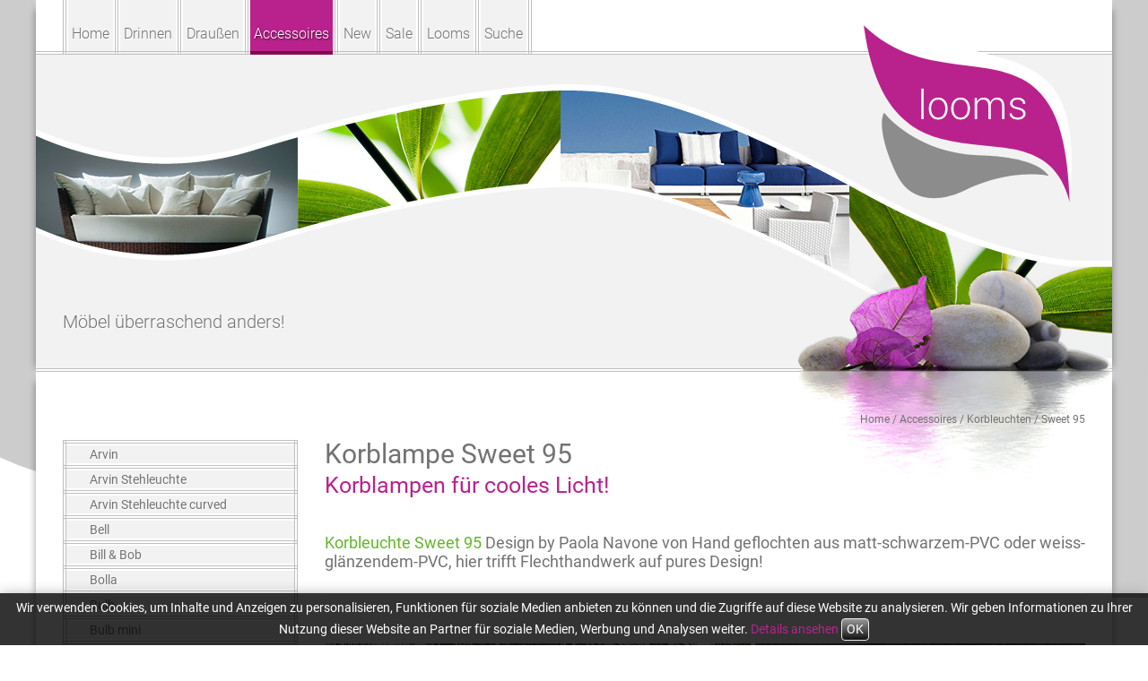

--- FILE ---
content_type: text/html; charset=utf-8
request_url: https://www.looms.de/rattan-loom-und-korb-moebel/1239/korblampe-sweet-95
body_size: 26816
content:
<!DOCTYPE html>

<html lang="de">

	<head>

		<!-- INCLUDES ::::::::::::::::::::::::::::::::::::::::::::::::::::::::::::::::::::::::::::::::::::::::::::::::::::::::::::::::::::::-->
		
		<!-- META ::::::::::::::::::::::::::::::::::::::::::::::::::::::::::::::::::::::::::::::::::::::::::::::::::::::::::::::::::::::::::-->
		<meta http-equiv="content-type" content="text/html;charset=utf-8">
<meta name="viewport" content="width=device-width, initial-scale=1.0, user-scalable=yes">
<base href="https://www.looms.de/">
<meta name="verify-v1" content="YIElHrmFv3ENsmi3+4H5Y/PmrVp7zrvRuv7WM2m6ubI=">
<meta name="y_key" content="317d3dcac8254b48">

        <script nonce="808899a869241f0556646ccf" async src="https://www.googletagmanager.com/gtag/js?id=G-65EXEJR1Y0"></script>
        <script nonce="808899a869241f0556646ccf">
          window.dataLayer = window.dataLayer || [];
          function gtag(){dataLayer.push(arguments);}
          gtag('js', new Date());
          gtag('config', 'G-65EXEJR1Y0');
          gtag('config', 'UA-554932-1');
      </script>
    
<title>Korblampe Sweet 95 - Rattan-, Loom- &amp; Korb-Möbel - looms</title>
<meta name="description" content="Korblampen für cooles Licht!   - Korbleuchte Sweet 95 Design by Paola Navone von Hand geflochten aus matt-schwarzem-PVC oder weiss-glänzendem-PVC, hier trifft Flechthandwerk auf pures Design!  Maße :: Ausführungen :: Preise Sweet 95 Ø94 x H38cm PVC handgeflochten, Farbe matt-schwarz oder weiß-glänzend, 220V/E27 max. ">
<meta name="keywords" content="">
<meta name="author" content="looms - Klaus Merkle">
<meta name="robots" content="index, follow, all, noodp">
<link rel="canonical" href="https://www.looms.de/rattan-loom-und-korb-moebel/1239/korblampe-sweet-95">

		<!-- ASSETS ::::::::::::::::::::::::::::::::::::::::::::::::::::::::::::::::::::::::::::::::::::::::::::::::::::::::::::::::::::::::-->
		<link rel="stylesheet" nonce="808899a869241f0556646ccf" href="_FONTS/roboto/min.fonts.css">
<link rel="stylesheet" nonce="808899a869241f0556646ccf" href="_FONTS/font-awesome/min.font-awesome.css">
<link rel="stylesheet" nonce="808899a869241f0556646ccf" href="_COMPONENTS/bootstrap/css/min.bootstrap.min.css">
<link rel="stylesheet" nonce="808899a869241f0556646ccf" href="_CSS/min.basic.css" media="screen">
<link rel="stylesheet" nonce="808899a869241f0556646ccf" href="_CSS/min.print.css" media="print">
<link rel="stylesheet" nonce="808899a869241f0556646ccf" href="_COMPONENTS/animatecss/min.animate.min.css" media="screen">
<link rel="stylesheet" nonce="808899a869241f0556646ccf" href="_COMPONENTS/owl-carousel/assets/min.owl.carousel.css" media="screen">
<link rel="stylesheet" nonce="808899a869241f0556646ccf" href="_COMPONENTS/owl-carousel/assets/min.owl.theme.css" media="screen">
<script nonce="808899a869241f0556646ccf" src="_JS/min.jquery-1.12.4.min.js"></script>
<script nonce="808899a869241f0556646ccf" src="_JS/min.hoverIntent.js"></script>
<script nonce="808899a869241f0556646ccf" src="_COMPONENTS/superfish/js/min.superfish.min.js"></script>
<script nonce="808899a869241f0556646ccf" src="_COMPONENTS/bootstrap/js/min.bootstrap.min.js"></script>
<script nonce="808899a869241f0556646ccf" src="_COMPONENTS/cycle/min.jquery.cycle.all.js"></script>
<script nonce="808899a869241f0556646ccf" src="_JS/min.modernizr.svg.30936.js"></script>
<script nonce="808899a869241f0556646ccf" src="_COMPONENTS/responsive-tabs/min.responsive-tabs.js"></script>
<script nonce="808899a869241f0556646ccf" src="_COMPONENTS/owl-carousel/min.owl.carousel.min.js"></script>
<script nonce="808899a869241f0556646ccf" src="_COMPONENTS/touchswipe/min.jquery.touchSwipe.min.js"></script>
<script nonce="808899a869241f0556646ccf" src="_JS/min.jail.min.js"></script>
<script nonce="808899a869241f0556646ccf" src="_JS/min.form.js"></script>
<script nonce="808899a869241f0556646ccf" src="_JS/min.basic.js"></script>
<link rel="shortcut icon" href="favicon.ico" type="image/x-icon">
<link rel="apple-touch-icon" sizes="144x144" href="apple-touch-icon-144x144-precomposed.png">
<link rel="apple-touch-icon" sizes="114x114" href="apple-touch-icon-114x114-precomposed.png">
<link rel="apple-touch-icon" sizes="72x72" href="apple-touch-icon-72x72-precomposed.png">
<link rel="apple-touch-icon" href="apple-touch-icon-precomposed.png">
<link rel="alternate" type="application/atom+xml" title="Atom-Feed" href="https://www.looms.de/atom/?section=rattan-loom-und-korb-moebel">
<link rel="alternate" type="application/rss+xml" title="RSS-Feed" href="https://www.looms.de/rss/?section=rattan-loom-und-korb-moebel">


	</head>

	<body class="layout_default">
		
		<!-- ROW_1 -> Start -->
		<div id="row_1">
		<!-- CENTER_1 -> Start -->
		<div id="center_1">
		<!-- HEAD -> Start -->
		<div id="head" class="clearfix">
		
		<!-- Kopfinformationen :::::::::::::::::::::::::::::::::::::::::::::::::::::::::::::::::::::::::::::::::::::::::::::::::
		:::::::::::::::::::::::::::::::::::::::::::::::::::::::::::::::::::::::::::::::::::::::::::::::::::::::::::::::::::::-->
		<div id="head_info">
			<h2><a href="https://www.looms.de" title="Zur Startseite von www.looms.de"><span>looms</span></a></h2>
<h3>Möbel überraschend anders!</h3>
<p>Sie befinden sich auf der Seite: /rattan-loom-und-korb-moebel/1239/korblampe-sweet-95 von www.looms.de.</p>
<hr>

		</div>

		<!-- Hauptnavigation :::::::::::::::::::::::::::::::::::::::::::::::::::::::::::::::::::::::::::::::::::::::::::::::::::
		:::::::::::::::::::::::::::::::::::::::::::::::::::::::::::::::::::::::::::::::::::::::::::::::::::::::::::::::::::::-->
		<div id="nav_main" class="clearfix">
			<h3>Navigation</h3>
<p><a href="/rattan-loom-und-korb-moebel/1239/korblampe-sweet-95#skip_nav">Navigation überspringen</a></p>
<p><strong>Kategorien:</strong></p>

<ul class="menue clearfix">
<li><a href="https://www.looms.de">Home</a></li>
<li><a href="rattan-loom-und-korb-moebel/953/drinnen">Drinnen</a><div class="sf-mega">

<ul>
<li><a href="rattan-loom-und-korb-moebel/334/wissenswertes-zu-rattan-und-lloyd-loom">Wissenswertes zu Rattan und Lloyd Loom</a></li>
<li><a href="rattan-loom-und-korb-moebel/2/loomstuehle">Loomstühle</a></li>
<li><a href="rattan-loom-und-korb-moebel/684/rattanstuehle">Rattanstühle</a></li>
<li><a href="rattan-loom-und-korb-moebel/1355/holzstuehle">Holzstühle</a></li>
<li><a href="rattan-loom-und-korb-moebel/670/barhocker">Barhocker</a></li>

</ul>

<ul>
<li><a href="rattan-loom-und-korb-moebel/30/esstische-indoor">Esstische indoor</a></li>
<li><a href="rattan-loom-und-korb-moebel/42/lounge-rattan-moebel">Lounge Sofa</a></li>
<li><a href="rattan-loom-und-korb-moebel/59/lounge-sessel">Lounge Sessel</a></li>
<li><a href="rattan-loom-und-korb-moebel/459/lloyd-loom-kids">Lloyd Loom Kids</a></li>
<li><a href="rattan-loom-und-korb-moebel/71/relax-moebel">Relax Möbel</a></li>

</ul>

<ul>
<li><a href="rattan-loom-und-korb-moebel/695/schlafsofas">Schlafsofas</a></li>
<li><a href="rattan-loom-und-korb-moebel/80/couchtische">Couchtische</a></li>
<li><a href="rattan-loom-und-korb-moebel/811/rattanbetten">Rattanbetten</a></li>
<li><a href="rattan-loom-und-korb-moebel/88/loombetten">Loombetten</a></li>
<li><a href="rattan-loom-und-korb-moebel/113/polsterbetten">Polsterbetten</a></li>

</ul>

<ul>
<li><a href="rattan-loom-und-korb-moebel/117/kommoden">Kommoden</a></li>
<li><a href="rattan-loom-und-korb-moebel/122/garderoben">Garderoben</a></li>
<li><a href="rattan-loom-und-korb-moebel/125/waeschebox">Wäschebox</a></li>
<li><a href="rattan-loom-und-korb-moebel/368/seniorenmoebel">Seniorenmöbel</a></li>

</ul>
</div>
</li>
<li><a href="rattan-loom-und-korb-moebel/954/draussen">Draußen</a><div class="sf-mega">

<ul>
<li><a href="rattan-loom-und-korb-moebel/342/rattan-und-rope-fuer-ihren-garten">Wissenswertes zu Rattan und Rope-Gartenmöbel</a></li>
<li><a href="rattan-loom-und-korb-moebel/129/wetterfeste-loom-gartenmoebel">Draußen Essen</a></li>
<li><a href="rattan-loom-und-korb-moebel/147/loom-garten-und-wintergartenmoebel">Draußen Wohnen</a></li>

</ul>

<ul>
<li><a href="rattan-loom-und-korb-moebel/671/barmoebel">Barmöbel</a></li>
<li><a href="rattan-loom-und-korb-moebel/700/hollywoodschaukel">Hollywoodschaukel</a></li>
<li><a href="rattan-loom-und-korb-moebel/701/sonneninseln">Sonneninseln</a></li>

</ul>

<ul>
<li><a href="rattan-loom-und-korb-moebel/170/sonnenliegen">Sonnenliegen</a></li>
<li><a href="rattan-loom-und-korb-moebel/184/sonnen-schirme">Sonnenschirme</a></li>
<li><a href="rattan-loom-und-korb-moebel/192/nice-to-have">Nice to have</a></li>

</ul>

<ul>
<li><a href="rattan-loom-und-korb-moebel/772/wetterfeste-rattan-gartenmoebel">Romantic Garden</a></li>
<li><a href="rattan-loom-und-korb-moebel/844/rattan-gartenmoebel-wetterfest">Café Paris</a></li>
<li><a href="rattan-loom-und-korb-moebel/120/outdoor-kuechen">Outdoor Küchen</a></li>

</ul>
</div>
</li>
<li><a class="nav_act" href="rattan-loom-und-korb-moebel/955/accessoires">Accessoires</a><div class="sf-mega">

<ul>
<li><a href="rattan-loom-und-korb-moebel/409/vondom">Vondom</a></li>
<li><a href="rattan-loom-und-korb-moebel/208/spiegel">Spiegel</a></li>
<li><a href="rattan-loom-und-korb-moebel/211/bettwaesche">Bettwäsche</a></li>
<li><a href="rattan-loom-und-korb-moebel/222/granfoulard">Granfoulard</a></li>

</ul>

<ul>
<li><a href="rattan-loom-und-korb-moebel/227/tischwaesche">Tischwäsche</a></li>
<li><a href="rattan-loom-und-korb-moebel/236/plaids-bassetti">Plaids</a></li>
<li><a href="rattan-loom-und-korb-moebel/241/decoration">Decoration</a></li>
<li><a href="rattan-loom-und-korb-moebel/242/lampe-berger">Lampe Berger</a></li>

</ul>

<ul>
<li><a class="nav_act" href="rattan-loom-und-korb-moebel/251/korbleuchten">Korbleuchten</a></li>
<li><a href="rattan-loom-und-korb-moebel/256/leuchten-news">Leuchten NEWS</a></li>
<li><a href="rattan-loom-und-korb-moebel/258/rattan-paravent">Paravent</a></li>
<li><a href="rattan-loom-und-korb-moebel/1173/rattan-und-holzpflege-produkte">Möbelpflege</a></li>

</ul>

<ul>
<li><a href="rattan-loom-und-korb-moebel/287/rattan-mit-stil">Rattan mit Stil</a></li>

</ul>
</div>
</li>
<li><a href="rattan-loom-und-korb-moebel/956/lloyd-loom-moebel-korbmoebel-rope-und-rattan-gartenmoebel">New</a></li>
<li><a href="rattan-loom-und-korb-moebel/957/sale">Sale</a><div class="sf-mega">

<ul>
<li><a href="rattan-loom-und-korb-moebel/259/sale-sonderangebote">Sonderangebote</a></li>

</ul>

<ul>
<li><a href="rattan-loom-und-korb-moebel/263/ausstellungsstuecke">Ausstellungsstücke</a></li>

</ul>
</div>
</li>
<li><a href="rattan-loom-und-korb-moebel/959/looms">Looms</a><div class="sf-mega">

<ul>
<li><a href="rattan-loom-und-korb-moebel/293/looms-moebel-pforzheim">Showroom</a></li>
<li><a href="rattan-loom-und-korb-moebel/294/oeffnungszeiten">Öffnungszeiten</a></li>
<li><a href="rattan-loom-und-korb-moebel/278/looms-rattan-moebel-pforzheim">Service</a></li>

</ul>

<ul>
<li><a href="rattan-loom-und-korb-moebel/281/looms-individuell">Looms individuell</a></li>
<li><a href="rattan-loom-und-korb-moebel/295/kontakt">Kontakt</a></li>
<li><a href="rattan-loom-und-korb-moebel/862/haeufige-fragen-und-antworten">Fragen &amp; Antworten</a></li>

</ul>

<ul>
<li><a href="rattan-loom-und-korb-moebel/296/anfahrt">Anfahrt</a></li>
<li><a href="rattan-loom-und-korb-moebel/297/agb">AGB</a></li>
<li><a href="rattan-loom-und-korb-moebel/298/impressum">Impressum</a></li>

</ul>

<ul>
<li><a href="rattan-loom-und-korb-moebel/1225/datenschutz-und-haftungshinweise">Datenschutz</a></li>
<li><a href="rattan-loom-und-korb-moebel/299/sitemap">Sitemap</a></li>

</ul>
</div>
</li>
<li><a href="rattan-loom-und-korb-moebel/658/suche">Suche</a></li>

</ul>

		</div>

		<!-- HEAD -> Ende -->
		</div>
		
		<!-- Header ::::::::::::::::::::::::::::::::::::::::::::::::::::::::::::::::::::::::::::::::::::::::::::::::::::::::::::
		:::::::::::::::::::::::::::::::::::::::::::::::::::::::::::::::::::::::::::::::::::::::::::::::::::::::::::::::::::::-->
		<div id="header">
			<p><img src="_IMAGES/header/header_default.jpg" alt="" height="350" width="1200"></p>

		</div>

		<!-- CENTER_1 -> Ende -->
		</div>
		<!-- ROW_1 -> Ende -->
		</div>
		
		<!-- ROW_2 -> Start -->
		<div id="row_2">
		<!-- CENTER_2 -> Start -->
		<div id="center_2">

		<!-- Gallon ::::::::::::::::::::::::::::::::::::::::::::::::::::::::::::::::::::::::::::::::::::::::::::::::::::::::::::
		:::::::::::::::::::::::::::::::::::::::::::::::::::::::::::::::::::::::::::::::::::::::::::::::::::::::::::::::::::::-->
		<div id="gallon"><hr /></div>

		<!-- Brotkrumen ::::::::::::::::::::::::::::::::::::::::::::::::::::::::::::::::::::::::::::::::::::::::::::::::::::::::
		:::::::::::::::::::::::::::::::::::::::::::::::::::::::::::::::::::::::::::::::::::::::::::::::::::::::::::::::::::::-->
		<div id="crumbs">
			<p><span class="none"><strong>Ihr Standort:</strong> </span><a href="https://www.looms.de/">Home</a>  / <a href="https://www.looms.de/rattan-loom-und-korb-moebel/955/accessoires/">Accessoires</a>  / <a href="https://www.looms.de/rattan-loom-und-korb-moebel/251/korbleuchten/">Korbleuchten</a>  / <a href="https://www.looms.de/rattan-loom-und-korb-moebel/1239/korblampe-sweet-95/">Sweet 95</a> </p>

		</div>

		<!-- MAIN -> Start -->
		<div id="main" class="clearfix">
		<!-- MAIN_RIGHT -> Start -->
		<div id="main_right">
		
		<!-- Hauptinhalte ::::::::::::::::::::::::::::::::::::::::::::::::::::::::::::::::::::::::::::::::::::::::::::::::::::::
		:::::::::::::::::::::::::::::::::::::::::::::::::::::::::::::::::::::::::::::::::::::::::::::::::::::::::::::::::::::-->
		<div id="content_main_wrapper">
			<a id="skip_nav"></a>
			<div id="content_main"><h1>Korblampe Sweet 95</h1>

<h2>Korblampen für cooles Licht! </h2>

<p><em>Korbleuchte Sweet 95</em> Design by Paola Navone von Hand geflochten aus matt-schwarzem-<span class="caps">PVC</span> oder weiss-glänzendem-<span class="caps">PVC</span>, hier trifft Flechthandwerk auf pures Design!</p>

<div class="hr"><hr /></div>


<!-- Gallery +++++++++++++++++++++++++++++++++++++++++++++++++++++++++++++++++++++++++++++++++++++++++++-->
<div id="gallery" class="clearfix">
    <div id="gallery_showroom">
        <ul class="clearfix">
<li>
    <div class="gallery_show_container clearfix">
    <div class="gallery_show_img">
            <img class="not_lazy" src="images/6307.jpg" alt="Looms Korblampen Pforzheim - Korb-Deckenleuchte Sweet 95" height="445" width="475">
    </div>
    <div class="gallery_show_description_container" data-bg-img="images/6307.jpg">
        <div class="gallery_show_description">
        <h4>Sweet 95</h4>
<p>Deckenleuchte aus Korbgeflecht Sweet 95 matt-schwarz</p>
        </div>
    </div>
    </div>
</li>
<li>
    <div class="gallery_show_container clearfix">
    <div class="gallery_show_img">
            <img class="not_lazy" src="images/6308.jpg" alt="Looms Korblampen Pforzheim - Korb-Deckenleuchte Sweet 95" height="445" width="475">
    </div>
    <div class="gallery_show_description_container" data-bg-img="images/6308.jpg">
        <div class="gallery_show_description">
        <h4>Sweet 95</h4>
<p>Deckenleuchte aus Korbgeflecht Sweet 95 weiß-glänzend</p>
        </div>
    </div>
    </div>
</li>
<li>
    <div class="gallery_show_container clearfix">
    <div class="gallery_show_img">
            <img class="not_lazy" src="images/6306.jpg" alt="Looms Korblampen Pforzheim - Korb-Deckenleuchte Sweet 95" height="445" width="475">
    </div>
    <div class="gallery_show_description_container" data-bg-img="images/6306.jpg">
        <div class="gallery_show_description">
        <h4>Sweet 95</h4>
<p>Deckenleuchte aus Korbgeflecht Sweet 95 für Gastronomie, Küche und Essplatz</p>
        </div>
    </div>
    </div>
</li>
<li>
    <div class="gallery_show_container clearfix">
    <div class="gallery_show_img">
            <img class="not_lazy" src="images/6305.jpg" alt="Looms Korblampen Pforzheim - Korb-Deckenleuchte Sweet 95" height="445" width="475">
    </div>
    <div class="gallery_show_description_container" data-bg-img="images/6305.jpg">
        <div class="gallery_show_description">
        <h4>Sweet 95</h4>
<p>Deckenleuchte aus Korbgeflecht Sweet 95 Handwerk trifft Design</p>
        </div>
    </div>
    </div>
</li>
        </ul>
    </div>
    <div id="gallery_navigation" class="clearfix">
        <p id="gallery_previous"><a href="#"><span>previous</span></a></p>
        <ul class="clearfix">
<li>
    <a href="#"><span>1</span></a>
</li>
<li>
    <a href="#"><span>2</span></a>
</li>
<li>
    <a href="#"><span>3</span></a>
</li>
<li>
    <a href="#"><span>4</span></a>
</li>
        </ul>
        <p id="gallery_next"><a href="#"><span>next</span></a></p>
    </div>
</div>
<!-- Gallery +++++++++++++++++++++++++++++++++++++++++++++++++++++++++++++++++++++++++++++++++++++++++++-->


<div class="hr"><hr /></div>

<!-- Tabs ++++++++++++++++++++++++++++++++++++++++++++++++++++++++++++++++++++++++++++++++++++++++++++++++-->
<div id="tabs">
<ul class="nav nav-tabs responsive" id="tabsnavul">
<li class="active"><a href="#t_0">

Maße </a></li>
<li><a href="#t_1"> Ausführungen </a></li>
<li><a href="#t_2"> Preise

</a></li>
</ul>
<div class="tab-content responsive">
<div class="tab-pane active" id="t_0">


<p>Sweet 95 Ø94 x H38cm</p>

</div>
<div class="tab-pane" id="t_1">


<p><span class="caps">PVC</span> handgeflochten, Farbe matt-schwarz oder weiß-glänzend, 220V/E27 max. Stärke 18W, Elektrokabel 250cm; Stahlkabel 200cm. Für Leuchtmittel der Energieeffizienzklasse A+ (Spektrum A++ bis E). Verwendung Indoor oder überdachter Außenbereich &#8211; bitte vor Witterungseinflüssen schützen. </p>

</div>
<div class="tab-pane" id="t_2">


<p>sehr gerne auf Anfrage!</p>

</div>
</div>
</div>
<!-- Tabs ++++++++++++++++++++++++++++++++++++++++++++++++++++++++++++++++++++++++++++++++++++++++++++++++-->
</div>
			<hr class="none" />
		</div>

		<!-- MAIN_RIGHT -> Ende -->
		</div>

		<!-- Unternavigation :::::::::::::::::::::::::::::::::::::::::::::::::::::::::::::::::::::::::::::::::::::::::::::::::::
		:::::::::::::::::::::::::::::::::::::::::::::::::::::::::::::::::::::::::::::::::::::::::::::::::::::::::::::::::::::-->
		<div id="nav_sub">
			<p><strong>Artikel:</strong></p>

<ul>
<li><a href="rattan-loom-und-korb-moebel/1412/rattan-tischleuchte-arvin" rel="popover" data-img="images/9163t.jpg" data-title="Arvin" data-custom-content="" >Arvin</a></li>
<li><a href="rattan-loom-und-korb-moebel/1413/rattan-stehleuchte-arvin" rel="popover" data-img="images/9167t.jpg" data-title="Arvin Stehleuchte" data-custom-content="" >Arvin Stehleuchte</a></li>
<li><a href="rattan-loom-und-korb-moebel/1414/rattan-stehleuchte-arvin-curved" rel="popover" data-img="images/9170t.jpg" data-title="Arvin Stehleuchte curved" data-custom-content="" >Arvin Stehleuchte curved</a></li>
<li><a href="rattan-loom-und-korb-moebel/252/rattan-lampe-bell" rel="popover" data-img="images/1292t.jpg" data-title="Bell" data-custom-content="" >Bell</a></li>
<li><a href="rattan-loom-und-korb-moebel/528/rattan-leuchten-bill-und-bob" rel="popover" data-img="images/2037t.jpg" data-title="Bill &amp;amp; Bob" data-custom-content="" >Bill &amp; Bob</a></li>
<li><a href="rattan-loom-und-korb-moebel/253/rattan-stehlampe-bolla" rel="popover" data-img="images/246t.jpg" data-title="Bolla" data-custom-content="" >Bolla</a></li>
<li><a href="rattan-loom-und-korb-moebel/619/rattan-lampe-bulb" rel="popover" data-img="images/2437t.jpg" data-title="Bulb" data-custom-content="" >Bulb</a></li>
<li><a href="rattan-loom-und-korb-moebel/1108/rattan-lampe-bulb-mini" rel="popover" data-img="images/5216t.jpg" data-title="Bulb mini" data-custom-content="" >Bulb mini</a></li>
<li><a href="rattan-loom-und-korb-moebel/1348/outdoor-leuchten-cricket" rel="popover" data-img="images/9238t.jpg" data-title="Cricket outdoor" data-custom-content="" >Cricket outdoor</a></li>
<li><a href="rattan-loom-und-korb-moebel/254/rattan-lampe-croco" rel="popover" data-img="images/3094t.jpg" data-title="Croco" data-custom-content="" >Croco</a></li>
<li><a href="rattan-loom-und-korb-moebel/937/rattan-leuchte-endless" rel="popover" data-img="images/4245t.jpg" data-title="Endless" data-custom-content="" >Endless</a></li>
<li><a href="rattan-loom-und-korb-moebel/938/rattan-deckenleuchte-firefly" rel="popover" data-img="images/4248t.jpg" data-title="Firefly" data-custom-content="" >Firefly</a></li>
<li><a href="rattan-loom-und-korb-moebel/1109/rattan-deckenleuchte-firefly-mini" rel="popover" data-img="images/5220t.jpg" data-title="Firefly mini" data-custom-content="" >Firefly mini</a></li>
<li><a href="rattan-loom-und-korb-moebel/433/korb-lampen-luna" rel="popover" data-img="images/7271t.jpg" data-title="Luna" data-custom-content="" >Luna</a></li>
<li><a href="rattan-loom-und-korb-moebel/65/rattan-stehlampe-myway" rel="popover" data-img="images/406t.jpg" data-title="Myway" data-custom-content="" >Myway</a></li>
<li><a href="rattan-loom-und-korb-moebel/203/rattan-lampe-pamir" rel="popover" data-img="images/235t.jpg" data-title="Pamir" data-custom-content="" >Pamir</a></li>
<li><a href="rattan-loom-und-korb-moebel/532/outdoor-flechtlampe-random" rel="popover" data-img="images/6948t.jpg" data-title="Random" data-custom-content="" >Random</a></li>
<li><a href="rattan-loom-und-korb-moebel/850/rattan-lampe-sari" rel="popover" data-img="images/6643t.jpg" data-title="Sari" data-custom-content="" >Sari</a></li>
<li><a href="rattan-loom-und-korb-moebel/509/rattan-deckenleuchten-shanga" rel="popover" data-img="images/5590t.jpg" data-title="Shanga" data-custom-content="" >Shanga</a></li>
<li><a href="rattan-loom-und-korb-moebel/760/korblampen-spin" rel="popover" data-img="images/3171t.jpg" data-title="Spin" data-custom-content="" >Spin</a></li>
<li><a href="rattan-loom-und-korb-moebel/1133/rattan-stehleuchten-spin" rel="popover" data-img="images/5382t.jpg" data-title="Spin Floor" data-custom-content="" >Spin Floor</a></li>
<li><a href="rattan-loom-und-korb-moebel/255/korblampe-sweet-91" rel="popover" data-img="images/1087t.jpg" data-title="Sweet 91" data-custom-content="" >Sweet 91</a></li>
<li><span class="nav_act" rel="popover" data-img="images/6307t.jpg" data-title="Sweet 95" data-custom-content="" >Sweet 95</span></li>
<li><a href="rattan-loom-und-korb-moebel/1240/korblampe-sweet-96" rel="popover" data-img="images/6313t.jpg" data-title="Sweet 96" data-custom-content="" >Sweet 96</a></li>
<li><a href="rattan-loom-und-korb-moebel/856/rattan-lampen-tangelo" rel="popover" data-img="images/8292t.jpg" data-title="Tangelo" data-custom-content="" >Tangelo</a></li>
<li><a href="rattan-loom-und-korb-moebel/491/rattan-outdoor-leuchten-tangelo-exterior" rel="popover" data-img="images/1908t.jpg" data-title="Tangelo outdoor" data-custom-content="" >Tangelo outdoor</a></li>
<li><a href="rattan-loom-und-korb-moebel/887/solar-outdoor-leuchte-tika-lantern" rel="popover" data-img="images/3879t.jpg" data-title="Tika lantern" data-custom-content="" >Tika lantern</a></li>
<li><a href="rattan-loom-und-korb-moebel/886/solar-outdoor-leuchte-tika-steel" rel="popover" data-img="images/6997t.jpg" data-title="Tika steel" data-custom-content="" >Tika steel</a></li>
<li><a href="rattan-loom-und-korb-moebel/888/solar-outdoor-leuchte-tika-teak" rel="popover" data-img="images/7006t.jpg" data-title="Tika teak" data-custom-content="" >Tika teak</a></li>
<li><a href="rattan-loom-und-korb-moebel/533/rattan-haengeleuchten-vivi" rel="popover" data-img="images/5787t.jpg" data-title="ViVi" data-custom-content="" >ViVi</a></li>

</ul>

		</div>

		<!-- MAIN -> Ende -->
		</div>		
		<!-- CENTER_2 -> Ende -->
		</div>
		<!-- ROW_2 -> Ende -->
		</div>
		
		<!-- ROW_3 -> Start -->
		<div id="row_3">
		<!-- CENTER_3 -> Start -->
		<div id="center_3">

		<!-- Prefooter / Content Sub Static ::::::::::::::::::::::::::::::::::::::::::::::::::::::::::::::::::::::::::::::::::::
		:::::::::::::::::::::::::::::::::::::::::::::::::::::::::::::::::::::::::::::::::::::::::::::::::::::::::::::::::::::-->
		<div id="prefooter_wrapper">
			<!--2025-08-26 12:44:29--><div id="prefooter" class="clearfix">
<div class="pf_left">
<h3 class="green">Kommen &amp; Sparen!</h3>

<p><img src="https://www.looms.de/images/9077t.jpg" alt="" width="475" height="445"> </p>

<p>Ausstellungsstücke In- &amp; Outdoor Möbel jetzt drastisch reduziert!</p>

<p><a class="btn btn-success" href="rattan-loom-und-korb-moebel/2/loomstuehle">klicke hier zu <span class="caps">LOOM</span> <span class="caps">DINING</span></a></p>

</div>
<div class="pf_left">


<h3 class="berry">Gastro-Möbel</h3>

<p><img src="https://www.looms.de/images/6765t.jpg" alt="Looms Rope Gartenmöbel Pforzheim - Rope Armstuhl Dublin" width="475" height="445"> </p>

<p>Möbel für Gastronomie &amp; Hotellerie, Qualität für In- &amp; Outdoor!</p>

<p><a class="btn btn-primary" href="rattan-loom-und-korb-moebel/1230/gastro-und-contract-dining-moebel">klicke hier zu <span class="caps">GASTRO</span></a> </p>

</div>
<div class="pf_left">


<p><i class="fa fa-car"></i> <strong>Anfahrt zu weit?</strong><br>
<span class="caps">LOOMS</span> übernimmt Ihre Hotelrechnung ab einem Einkauf von 2500,- €. <a href="rattan-loom-und-korb-moebel/280/anfahrt-zu-weit">mehr</a></p>

<div class="hr"><hr></div>

<p><i class="fa fa-phone"></i> <strong>Rückruf erwünscht?</strong><br>
Nummer angeben und Rückruf folgt. <a href="rattan-loom-und-korb-moebel/279/rueckrufservice">mehr</a></p>

<div class="hr"><hr></div>

<p><i class="fa fa-shopping-cart"></i> <strong><span class="caps">LOOMS</span> Online-Shopping</strong><br>
<a href="http://www.e-interiors.de">www.e-interiors.de</a></p>

<div class="hr"><hr></div>

<p><i class="fa fa-comments"></i> <strong>Antworten auf Ihre Fragen?</strong><br>
<a href="rattan-loom-und-korb-moebel/862/haeufige-fragen-und-antworten">Fragen &amp; Antworten</a> </p>

</div>
<div class="pf_left">


<h3><span class="caps">LOOMS</span></h3>

<h4>Möbel überraschend anders!</h4>

<p>Inhaber Klaus Merkle<br>
Stuttgarter Str. 23<br>
D-75179 Pforzheim</p>

<p><i class="fa fa-phone"></i> +49 – 07231 – 10 55 88<br>
<i class="fa fa-paper-plane"></i>  <span class="mailme">info</span></p>

<h4><i class="fa fa-clock-o"></i> Öffnungszeiten</h4>

<p>Dienstag – Freitag: 10.00 – 18.00 Uhr<br>
Montag: geschlossen! <br>
Samstag: nach vorheriger Terminvereinbarung!</p>

<p class="social"> <a href="http://www.facebook.com/looms.de"><i class="fa fa-facebook-square"></i></a> <a href="http://twitter.com/looms_de"><i class="fa fa-twitter-square"></i></a>  <a href="http://pinterest.com/loomspforzheim/"><i class="fa fa-pinterest-square"></i></a> <a href="https://www.instagram.com/looms_pforzheim/"><i class="fa fa-instagram"></i></a></p></div>
</div>

			<hr class="none" />
		</div>	

		<!-- Fußnoten ::::::::::::::::::::::::::::::::::::::::::::::::::::::::::::::::::::::::::::::::::::::::::::::::::::::::::
		:::::::::::::::::::::::::::::::::::::::::::::::::::::::::::::::::::::::::::::::::::::::::::::::::::::::::::::::::::::-->
		<div id="footer">
			
<p>&copy; 2025 LOOMS - Rattan-Möbel, Korb-Möbel &amp; Interiors Pforzheim 
    - <a href="/">Startseite</a>     - <a id="quick_nav_toggle" href="#quick_nav">Quick-Navigation</a> </p>
<div id="quick_nav" class="clearfix">
<p id="quick_nav_close" class="close">&times;</p>
<div class="sitemap"><!--2025-11-11 17:11:44-->
<ul>
<li><a href="rattan-loom-und-korb-moebel/953/drinnen">Drinnen</a>
<ul>
<li><a href="rattan-loom-und-korb-moebel/334/wissenswertes-zu-rattan-und-lloyd-loom">Wissenswertes zu Rattan und Lloyd Loom</a>
<ul>
<li><a href="rattan-loom-und-korb-moebel/335/der-rohstoff-rattan">Rattan-Herkunft</a></li>
<li><a href="rattan-loom-und-korb-moebel/336/qualitaetshinweise-fuer-rattan-moebel">Rattan-Qualität</a></li>
<li><a href="rattan-loom-und-korb-moebel/337/pflege-von-rattan-moebel">Rattan-Pflege</a></li>
<li><a href="rattan-loom-und-korb-moebel/341/loom">Loom-Herkunft</a></li>
<li><a href="rattan-loom-und-korb-moebel/339/qualitaetskriterien-loom-moebel">Loom-Qualität</a></li>
<li><a href="rattan-loom-und-korb-moebel/340/pflege-von-loom-moebel"> Loom-Pflege</a></li>

</ul>
</li>
<li><a href="rattan-loom-und-korb-moebel/2/loomstuehle">Loomstühle</a>
<ul>
<li><a href="rattan-loom-und-korb-moebel/961/loom-freischwinger">Loom Freischwinger</a>
<ul>
<li><a href="rattan-loom-und-korb-moebel/262/lloyd-loom-freischwinger-avril">Avril</a></li>
<li><a href="rattan-loom-und-korb-moebel/1252/lloyd-loom-freischwinger-avril-hb">Avril HB</a></li>

</ul>
</li>
<li><a href="rattan-loom-und-korb-moebel/962/loom-sessel">Loom Sessel</a>
<ul>
<li><a href="rattan-loom-und-korb-moebel/910/loom-sessel-jack-steel">Jack Steel</a></li>
<li><a href="rattan-loom-und-korb-moebel/911/loom-sessel-jack-oak">Jack Oak </a></li>
<li><a href="rattan-loom-und-korb-moebel/492/lloyd-loom-sessel-victor-dining">Victor Dining</a></li>
<li><a href="rattan-loom-und-korb-moebel/70/loom-sessel-chester">Chester</a></li>
<li><a href="rattan-loom-und-korb-moebel/829/lloyd-loom-sessel-avril-oak">Avril Oak </a></li>
<li><a href="rattan-loom-und-korb-moebel/1101/lloyd-loom-sessel-duo-classic">Duo Classic </a></li>
<li><a href="rattan-loom-und-korb-moebel/1110/lloyd-loom-sessel-avril-hb-oak">Avril HB Oak</a></li>
<li><a href="rattan-loom-und-korb-moebel/1269/lloyd-loom-sessel-avril-steel">Avril Steel</a></li>
<li><a href="rattan-loom-und-korb-moebel/1270/lloyd-loom-sessel-avril-hb-steel">Avril HB Steel</a></li>
<li><a href="rattan-loom-und-korb-moebel/96/lloyd-loom-sessel-avril-black">Avril Black</a></li>
<li><a href="rattan-loom-und-korb-moebel/597/lloyd-loom-sessel-avril-hb-black">Avril HB Black</a></li>
<li><a href="rattan-loom-und-korb-moebel/572/lloyd-loom-sessel-jules-steel">Jules steel</a></li>
<li><a href="rattan-loom-und-korb-moebel/63/lloyd-loom-armstuhl-jules-oak">Jules Oak</a></li>

</ul>
</li>
<li><a href="rattan-loom-und-korb-moebel/963/loom-stuehle">Loom Stühle</a>
<ul>
<li><a href="rattan-loom-und-korb-moebel/398/lloyd-loom-stuhl-yann-black-wood">Yann Black wood</a></li>
<li><a href="rattan-loom-und-korb-moebel/830/lloyd-loom-stuehle-melissa">Melissa</a></li>
<li><a href="rattan-loom-und-korb-moebel/905/lloyd-loom-joe-black-sled">Joe Black Sled</a></li>
<li><a href="rattan-loom-und-korb-moebel/906/lloyd-loom-joe-oak">Joe Oak </a></li>
<li><a href="rattan-loom-und-korb-moebel/912/lloyd-loom-stuhl-lily-oak">Lily Oak </a></li>
<li><a href="rattan-loom-und-korb-moebel/14/loom-stuhl-joe">Joe</a></li>
<li><a href="rattan-loom-und-korb-moebel/1260/lloyd-loom-stuhl-yann-oak">Yann Oak </a></li>
<li><a href="rattan-loom-und-korb-moebel/1272/lloyd-loom-stuhl-yann-steel">Yann Steel</a></li>
<li><a href="rattan-loom-und-korb-moebel/1268/lloyd-loom-stuhl-lily-steel">Lily Steel</a></li>
<li><a href="rattan-loom-und-korb-moebel/468/lloyd-loom-stuhl-lily-black-wood">Lily Black wood</a></li>
<li><a href="rattan-loom-und-korb-moebel/444/lloyd-loom-joe-black-wood">Joe Black wood</a></li>
<li><a href="rattan-loom-und-korb-moebel/1377/lloyd-loom-stuhl-edward-hb">Edward HB</a></li>

</ul>
</li>

</ul>
</li>
<li><a href="rattan-loom-und-korb-moebel/684/rattanstuehle">Rattanstühle</a>
<ul>
<li><a href="rattan-loom-und-korb-moebel/960/rattan-baenke">Rattan Bänke</a>
<ul>
<li><a href="rattan-loom-und-korb-moebel/373/rattan-sitzbank-bistro">Bistro Sitzbank</a></li>
<li><a href="rattan-loom-und-korb-moebel/770/rattan-bank-solitaer">Solitär</a></li>
<li><a href="rattan-loom-und-korb-moebel/266/rattan-bank-bistro">Bistro Bank</a></li>
<li><a href="rattan-loom-und-korb-moebel/649/rattan-bank-thema">Thema Bank</a></li>
<li><a href="rattan-loom-und-korb-moebel/136/rattan-bank-luis">Luis</a></li>
<li><a href="rattan-loom-und-korb-moebel/1262/rattan-bank-consueto-indoor">Consueto Bank</a></li>
<li><a href="rattan-loom-und-korb-moebel/608/rattan-bank-corfu">Corfu</a></li>

</ul>
</li>
<li><a href="rattan-loom-und-korb-moebel/965/rattan-sessel">Rattan Sessel</a>
<ul>
<li><a href="rattan-loom-und-korb-moebel/814/korbmoebel-consueto-indoor">Consueto indoor</a></li>
<li><a href="rattan-loom-und-korb-moebel/631/rattan-sessel-bistro">Bistro</a></li>
<li><a href="rattan-loom-und-korb-moebel/809/rattan-stuhl-sessel-maya">Maya</a></li>
<li><a href="rattan-loom-und-korb-moebel/620/korbsessel-primavera-indoor">Primavera indoor</a></li>
<li><a href="rattan-loom-und-korb-moebel/685/rattan-sessel-thema">Thema</a></li>
<li><a href="rattan-loom-und-korb-moebel/23/rattan-sessel-robert-indoor">Robert indoor</a></li>
<li><a href="rattan-loom-und-korb-moebel/1117/rattan-dining-sessel-coco-indoor">Coco indoor</a></li>
<li><a href="rattan-loom-und-korb-moebel/616/rattan-armstuhl-bonete">Bonete</a></li>
<li><a href="rattan-loom-und-korb-moebel/463/rattan-sessel-portland">Portland</a></li>

</ul>
</li>
<li><a href="rattan-loom-und-korb-moebel/964/rattan-stuehle">Rattan Stühle</a>
<ul>
<li><a href="rattan-loom-und-korb-moebel/372/rattan-stuhl-sofie-stripes">Sofie stripes</a></li>
<li><a href="rattan-loom-und-korb-moebel/197/rattan-stuhl-alanis">Alanis</a></li>
<li><a href="rattan-loom-und-korb-moebel/629/rattan-stuhl-da-vinci">Da Vinci</a></li>
<li><a href="rattan-loom-und-korb-moebel/861/rattan-stuhl-piano">Piano</a></li>
<li><a href="rattan-loom-und-korb-moebel/273/rattan-armstuhl-rossini">Rossini Armstuhl</a></li>
<li><a href="rattan-loom-und-korb-moebel/479/rattan-stuhl-brera">Brera</a></li>
<li><a href="rattan-loom-und-korb-moebel/48/rattan-stuhl-valletta">Valletta</a></li>
<li><a href="rattan-loom-und-korb-moebel/581/rattan-stuhl-lulu-indoor">Lulu indoor</a></li>
<li><a href="rattan-loom-und-korb-moebel/1167/rattan-armstuhl-margret-indoor">Margret indoor</a></li>
<li><a href="rattan-loom-und-korb-moebel/943/rattan-armstuhl-romantica">Romantica</a></li>
<li><a href="rattan-loom-und-korb-moebel/762/rattan-stuhl-rap">Rap</a></li>
<li><a href="rattan-loom-und-korb-moebel/665/rattan-stuhl-funky">Funky</a></li>
<li><a href="rattan-loom-und-korb-moebel/50/rattan-stuhl-madeleine-chevron">Madeleine chevron</a></li>
<li><a href="rattan-loom-und-korb-moebel/714/rattan-stuhl-rossini">Rossini Stuhl</a></li>
<li><a href="rattan-loom-und-korb-moebel/507/rattan-stuhl-bistro-cb01">Bistro CB01</a></li>

</ul>
</li>

</ul>
</li>
<li><a href="rattan-loom-und-korb-moebel/1355/holzstuehle">Holzstühle</a>
<ul>
<li><a href="rattan-loom-und-korb-moebel/622/dining-sessel-parchment">Parchment</a></li>
<li><a href="rattan-loom-und-korb-moebel/636/holz-stuhl-titus-weave">Titus weave</a></li>
<li><a href="rattan-loom-und-korb-moebel/1154/holz-stuhl-titus-padded">Titus padded</a></li>
<li><a href="rattan-loom-und-korb-moebel/19/holz-stuhl-titus-wood">Titus wood</a></li>
<li><a href="rattan-loom-und-korb-moebel/638/stuhl-yelek">Yelek</a></li>
<li><a href="rattan-loom-und-korb-moebel/464/holz-stuhl-teo">Teo Stuhl</a></li>
<li><a href="rattan-loom-und-korb-moebel/272/hussen-stuhl-ghost-23-indoor">Ghost 23</a></li>
<li><a href="rattan-loom-und-korb-moebel/693/holz-armstuhl-teo">Teo Armstuhl</a></li>
<li><a href="rattan-loom-und-korb-moebel/149/hussen-armstuhl-ghost-25-indoor">Ghost 25</a></li>
<li><a href="rattan-loom-und-korb-moebel/1367/holz-armstuhl-titus-padded">Titus Armstuhl</a></li>

</ul>
</li>
<li><a href="rattan-loom-und-korb-moebel/670/barhocker">Barhocker</a>
<ul>
<li><a href="rattan-loom-und-korb-moebel/5/rattan-barhocker-salsa">Salsa</a></li>
<li><a href="rattan-loom-und-korb-moebel/277/loom-bar-und-counter-stuhl-avril-oak">Bar &amp; Counter Avril Oak</a></li>
<li><a href="rattan-loom-und-korb-moebel/29/loom-bar-und-counter-stuhl-joe">Bar &amp; Counter Joe</a></li>
<li><a href="rattan-loom-und-korb-moebel/261/loom-bar-und-counter-stuhl-lily-oak">Bar &amp; Counter Lily Oak </a></li>
<li><a href="rattan-loom-und-korb-moebel/831/barhocker-teo">Bar &amp; Counter Teo</a></li>
<li><a href="rattan-loom-und-korb-moebel/1092/rattan-barhocker-titus-bar-und-counter">Bar &amp; Counter Titus</a></li>
<li><a href="rattan-loom-und-korb-moebel/396/rattan-barstuhl-blues">Blues</a></li>
<li><a href="rattan-loom-und-korb-moebel/635/counter-stuhl-teo">Teo Counter</a></li>
<li><a href="rattan-loom-und-korb-moebel/791/barstuhl-teo">Teo Barstuhl</a></li>

</ul>
</li>
<li><a href="rattan-loom-und-korb-moebel/30/esstische-indoor">Esstische indoor</a>
<ul>
<li><a href="rattan-loom-und-korb-moebel/1113/esstisch-eiche-albert-oval">Albert oval</a></li>
<li><a href="rattan-loom-und-korb-moebel/556/esstisch-eiche-albert-x">Albert X</a></li>
<li><a href="rattan-loom-und-korb-moebel/578/esstisch-eiche-albert-a">Albert A</a></li>
<li><a href="rattan-loom-und-korb-moebel/304/holz-esstisch-gray-indoor">Gray indoor</a></li>
<li><a href="rattan-loom-und-korb-moebel/1066/eichenholz-esstisch-dan">Dan</a></li>
<li><a href="rattan-loom-und-korb-moebel/1130/bistrotisch-ronda">Bistrotisch Ronda</a></li>
<li><a href="rattan-loom-und-korb-moebel/1181/esstisch-achille">Achille</a></li>
<li><a href="rattan-loom-und-korb-moebel/1238/esstisch-eiche-albert-round">Albert round</a></li>
<li><a href="rattan-loom-und-korb-moebel/500/rattan-tisch-tony">Tony</a></li>
<li><a href="rattan-loom-und-korb-moebel/836/bistrotisch-quadro">Bistrotisch Quadro</a></li>
<li><a href="rattan-loom-und-korb-moebel/520/bistrotisch-sphera">Bistrotisch Sphera</a></li>
<li><a href="rattan-loom-und-korb-moebel/376/esstisch-eichenholz-elias">Elias</a></li>
<li><a href="rattan-loom-und-korb-moebel/1350/rattan-esstisch-consueto-indoor">Consueto indoor</a></li>
<li><a href="rattan-loom-und-korb-moebel/318/esstisch-eiche-maru">Maru</a></li>

</ul>
</li>
<li><a href="rattan-loom-und-korb-moebel/42/lounge-rattan-moebel">Lounge Sofa</a>
<ul>
<li><a href="rattan-loom-und-korb-moebel/966/loom-sofas">Loom Sofas</a>
<ul>
<li><a href="rattan-loom-und-korb-moebel/270/loomsofa-alex">Alex</a></li>
<li><a href="rattan-loom-und-korb-moebel/1013/lloyd-loom-sofa-victor-lounge">Victor Lounge Sofa</a></li>

</ul>
</li>
<li><a href="rattan-loom-und-korb-moebel/967/rattan-sofas">Rattan Sofas</a>
<ul>
<li><a href="rattan-loom-und-korb-moebel/452/rattan-sofa-tiffany">Tiffany</a></li>
<li><a href="rattan-loom-und-korb-moebel/728/rattan-sofa-esplanade">Esplanade</a></li>
<li><a href="rattan-loom-und-korb-moebel/43/rattansofa-amerigo">Amerigo</a></li>
<li><a href="rattan-loom-und-korb-moebel/789/rattan-moebel-present">Present</a></li>
<li><a href="rattan-loom-und-korb-moebel/795/korbsofa-gardone">Gardone</a></li>
<li><a href="rattan-loom-und-korb-moebel/799/korbsofa-fiorito">Fiorito</a></li>
<li><a href="rattan-loom-und-korb-moebel/802/rattan-couch-cartesio-indoor">Cartesio indoor</a></li>
<li><a href="rattan-loom-und-korb-moebel/806/rattan-sofa-mendelssohn-classic-indoor">Mendelssohn classic indoor</a></li>
<li><a href="rattan-loom-und-korb-moebel/900/korbmoebel-consueto-over-indoor">Consueto Over indoor</a></li>
<li><a href="rattan-loom-und-korb-moebel/642/rattan-sofa-balou-indoor">Balou indoor</a></li>
<li><a href="rattan-loom-und-korb-moebel/527/rattan-sofa-croissant">Croissant</a></li>
<li><a href="rattan-loom-und-korb-moebel/632/korbsofa-prof-brown">Prof. Brown</a></li>
<li><a href="rattan-loom-und-korb-moebel/650/rattan-couch-mango-indoor">Mango indoor</a></li>
<li><a href="rattan-loom-und-korb-moebel/46/rattansofa-breton-indoor">Breton indoor</a></li>
<li><a href="rattan-loom-und-korb-moebel/49/korbsofa-deco">Deco</a></li>
<li><a href="rattan-loom-und-korb-moebel/44/rattansofa-niddo">Niddo</a></li>
<li><a href="rattan-loom-und-korb-moebel/54/rattan-couch-355">Rattan 355</a></li>
<li><a href="rattan-loom-und-korb-moebel/55/rattan-couch-366">Rattan 366</a></li>
<li><a href="rattan-loom-und-korb-moebel/57/rattansofa-retro">Retro</a></li>
<li><a href="rattan-loom-und-korb-moebel/457/rattan-divan-palatino-indoor">Palatino Divan indoor</a></li>
<li><a href="rattan-loom-und-korb-moebel/166/wintergartenmoebel-madera">Madera</a></li>
<li><a href="rattan-loom-und-korb-moebel/838/rattan-couch-enrico">Enrico</a></li>
<li><a href="rattan-loom-und-korb-moebel/725/rattansofa-smallsize">SmallSize</a></li>
<li><a href="rattan-loom-und-korb-moebel/663/korbsofa-cr08-indoor">CR08 indoor</a></li>
<li><a href="rattan-loom-und-korb-moebel/469/rattan-sofa-cester">Cester</a></li>
<li><a href="rattan-loom-und-korb-moebel/1010/rattan-moebel-onda">Onda</a></li>
<li><a href="rattan-loom-und-korb-moebel/994/korbsofa-socrate">Socrate</a></li>
<li><a href="rattan-loom-und-korb-moebel/997/korbsofa-velasca">Velasca</a></li>
<li><a href="rattan-loom-und-korb-moebel/1005/rattan-bank-ospite">Ospite Bank</a></li>
<li><a href="rattan-loom-und-korb-moebel/1018/rattan-couch-vivaldi">Vivaldi</a></li>
<li><a href="rattan-loom-und-korb-moebel/853/korbsofa-hiu">HIU</a></li>
<li><a href="rattan-loom-und-korb-moebel/1069/rattansofa-prof-brown-new">Prof. Brown NEW</a></li>
<li><a href="rattan-loom-und-korb-moebel/1089/rattan-lounge-363">Rattan 363</a></li>
<li><a href="rattan-loom-und-korb-moebel/743/korbmoebel-inout-big-sofa">InOut Big Sofa</a></li>
<li><a href="rattan-loom-und-korb-moebel/1170/rattan-divan-daybed-cartesio-indoor">Cartesio Divan indoor</a></li>
<li><a href="rattan-loom-und-korb-moebel/1219/korbsofa-classica-indoor">Classica indoor</a></li>
<li><a href="rattan-loom-und-korb-moebel/661/korbsofa-miro">Miro</a></li>
<li><a href="rattan-loom-und-korb-moebel/1039/rattan-couch-mediterraneo-indoor">Mediterraneo indoor</a></li>
<li><a href="rattan-loom-und-korb-moebel/574/korbsofa-belladonna-indoor">Belladonna indoor</a></li>
<li><a href="rattan-loom-und-korb-moebel/445/rattan-moebel-rossville">Rossville</a></li>
<li><a href="rattan-loom-und-korb-moebel/835/rattan-sofa-donatello">Donatello</a></li>
<li><a href="rattan-loom-und-korb-moebel/655/rattan-lounge-sofa-classica-over-indoor">Classica Over indoor</a></li>
<li><a href="rattan-loom-und-korb-moebel/637/rattan-sofa-charlottenburg">Charlottenburg</a></li>
<li><a href="rattan-loom-und-korb-moebel/126/rattan-wintergartenmoebel-astra">Astra</a></li>
<li><a href="rattan-loom-und-korb-moebel/179/korbsofa-boulevard">Boulevard</a></li>
<li><a href="rattan-loom-und-korb-moebel/648/rattan-sofa-roller">Roller</a></li>
<li><a href="rattan-loom-und-korb-moebel/1315/rattan-korbmoebel-palatino-indoor">Palatino indoor</a></li>
<li><a href="rattan-loom-und-korb-moebel/1349/korbsofa-consueto-indoor">Consueto indoor</a></li>
<li><a href="rattan-loom-und-korb-moebel/679/rattan-sofa-swing-indoor">Swing</a></li>
<li><a href="rattan-loom-und-korb-moebel/1301/rattan-sofa-lounge-matilda-indoor">Matilda indoor</a></li>
<li><a href="rattan-loom-und-korb-moebel/757/rattan-sofa-adone">Adone</a></li>
<li><a href="rattan-loom-und-korb-moebel/193/rattan-sofa-tulip-indoor">Tulip indoor</a></li>
<li><a href="rattan-loom-und-korb-moebel/321/rattan-sofa-caroline-indoor">Caroline indoor</a></li>
<li><a href="rattan-loom-und-korb-moebel/172/rattan-sofa-tecla">Tecla indoor</a></li>
<li><a href="rattan-loom-und-korb-moebel/855/rattan-sofa-mendelssohn-nuovo-indoor">Mendelssohn nuovo indoor</a></li>
<li><a href="rattan-loom-und-korb-moebel/25/rattan-sofa-queen">Queen</a></li>
<li><a href="rattan-loom-und-korb-moebel/358/korbmoebel-lounge-ambassador">Ambassador</a></li>
<li><a href="rattan-loom-und-korb-moebel/6/korbmoebel-smallbox">SmallBox</a></li>
<li><a href="rattan-loom-und-korb-moebel/989/rattan-sofa-bouble">Bouble</a></li>
<li><a href="rattan-loom-und-korb-moebel/100/rattan-sofa-savana">Savana</a></li>
<li><a href="rattan-loom-und-korb-moebel/1409/rattan-sofa-cayman">Cayman</a></li>
<li><a href="rattan-loom-und-korb-moebel/1408/rattan-sofa-portland-set">Portland Set</a></li>
<li><a href="rattan-loom-und-korb-moebel/1411/korbsofa-tulipo">Tulipo</a></li>

</ul>
</li>
<li><a href="rattan-loom-und-korb-moebel/968/rattan-ecksofas">Rattan Ecksofas</a>
<ul>
<li><a href="rattan-loom-und-korb-moebel/796/rattan-ecksofa-breton-indoor">Breton Ecksofa indoor</a></li>
<li><a href="rattan-loom-und-korb-moebel/797/rattan-sofa-module-breton-indoor">Breton Module indoor</a></li>
<li><a href="rattan-loom-und-korb-moebel/767/rattan-ecksofa-deco">Deco Ecksofa</a></li>
<li><a href="rattan-loom-und-korb-moebel/1016/rattan-ecksofa-amerigo">Amerigo Ecksofa</a></li>
<li><a href="rattan-loom-und-korb-moebel/1159/rattan-ecksofa-cartesio-indoor">Cartesio Ecksofa</a></li>
<li><a href="rattan-loom-und-korb-moebel/461/rattan-ecksofa-gardone">Gardone Ecksofa</a></li>
<li><a href="rattan-loom-und-korb-moebel/734/rattan-ecksofa-mango-indoor">Mango indoor</a></li>
<li><a href="rattan-loom-und-korb-moebel/1316/rattan-ecksofa-palatino-indoor">Palatino Ecksofa</a></li>
<li><a href="rattan-loom-und-korb-moebel/914/rattan-ecksofa-mendelssohn-indoor">Mendelssohn indoor</a></li>

</ul>
</li>
<li><a href="rattan-loom-und-korb-moebel/1357/stoff-sofas">Stoff Sofas</a>
<ul>
<li><a href="rattan-loom-und-korb-moebel/301/lounge-moebel-rapunzel">Rapunzel</a></li>
<li><a href="rattan-loom-und-korb-moebel/1296/hussen-sofa-ghost-12-indoor">Ghost 12</a></li>
<li><a href="rattan-loom-und-korb-moebel/1142/hussen-sofa-ghost-09-indoor">Ghost 09</a></li>
<li><a href="rattan-loom-und-korb-moebel/465/hussen-sofa-ghost-10-indoor">Ghost 10</a></li>
<li><a href="rattan-loom-und-korb-moebel/15/hussen-sofa-ghost-16-indoor">Ghost 16</a></li>
<li><a href="rattan-loom-und-korb-moebel/1227/hussen-sofa-ghost-14-indoor">Ghost 14</a></li>
<li><a href="rattan-loom-und-korb-moebel/395/hussen-high-back-sofa-ghost-18-indoor">Ghost 18</a></li>

</ul>
</li>

</ul>
</li>
<li><a href="rattan-loom-und-korb-moebel/59/lounge-sessel">Lounge Sessel</a>
<ul>
<li><a href="rattan-loom-und-korb-moebel/973/rattan-lounge-sessel">Rattan Sessel</a>
<ul>
<li><a href="rattan-loom-und-korb-moebel/924/rattan-sessel-mendelssohn-classic-indoor">Mendelssohn classic indoor</a></li>
<li><a href="rattan-loom-und-korb-moebel/8/rattan-sessel-valletta">Valletta Easy Chair</a></li>
<li><a href="rattan-loom-und-korb-moebel/27/rattan-hochlehner-classica-over-indoor">Classica Over Hochlehner indoor</a></li>
<li><a href="rattan-loom-und-korb-moebel/26/rattan-sessel-luna">Luna</a></li>
<li><a href="rattan-loom-und-korb-moebel/177/rattan-lounger-pacifique">Pacifique</a></li>
<li><a href="rattan-loom-und-korb-moebel/926/rattan-lounge-sessel-classica-over-indoor">Classica Over indoor</a></li>
<li><a href="rattan-loom-und-korb-moebel/634/rattan-sessel-donatello">Donatello</a></li>
<li><a href="rattan-loom-und-korb-moebel/923/rattan-sessel-sweet-27">Sweet 27</a></li>
<li><a href="rattan-loom-und-korb-moebel/798/rattan-sessel-breton-indoor">Breton </a></li>
<li><a href="rattan-loom-und-korb-moebel/919/rattan-dreh-wipp-sessel-355">Drehwipp 355</a></li>
<li><a href="rattan-loom-und-korb-moebel/841/korbsessel-prof-brown">Prof. Brown</a></li>
<li><a href="rattan-loom-und-korb-moebel/653/korbmoebel-consueto-indoor">Consueto indoor</a></li>
<li><a href="rattan-loom-und-korb-moebel/651/rattan-sessel-classica-indoor">Classica indoor</a></li>
<li><a href="rattan-loom-und-korb-moebel/600/korbmoebel-corfu">Corfu</a></li>
<li><a href="rattan-loom-und-korb-moebel/621/rattan-hochlehner-present">Present Hochlehner</a></li>
<li><a href="rattan-loom-und-korb-moebel/865/rattan-sessel-yoda-easy-chair-indoor">Yoda Easy Chair</a></li>
<li><a href="rattan-loom-und-korb-moebel/573/rattan-sessel-cruz-lazy-chair">Cruz Lazy Chair</a></li>
<li><a href="rattan-loom-und-korb-moebel/499/rattan-sessel-la-luna">La Luna</a></li>
<li><a href="rattan-loom-und-korb-moebel/60/rattan-sessel-consueto-over-indoor">Consueto Over indoor</a></li>
<li><a href="rattan-loom-und-korb-moebel/839/rattan-sessel-enrico">Enrico</a></li>
<li><a href="rattan-loom-und-korb-moebel/808/korbmoebel-sylvia">Sylvia </a></li>
<li><a href="rattan-loom-und-korb-moebel/1003/rattan-sessel-smallsize">SmallSize</a></li>
<li><a href="rattan-loom-und-korb-moebel/996/rattan-sessel-velasca">Velasca</a></li>
<li><a href="rattan-loom-und-korb-moebel/1011/rattan-sessel-onda">Onda</a></li>
<li><a href="rattan-loom-und-korb-moebel/1020/rattan-sessel-vivaldi">Vivaldi</a></li>
<li><a href="rattan-loom-und-korb-moebel/1022/rattan-sessel-cruz-cocoon">Cruz Cocoon</a></li>
<li><a href="rattan-loom-und-korb-moebel/852/rattan-sessel-hiu">HIU</a></li>
<li><a href="rattan-loom-und-korb-moebel/1070/rattan-sessel-prof-brown-new">Prof. Brown NEW</a></li>
<li><a href="rattan-loom-und-korb-moebel/1136/rattan-lounge-sessel-retro">Retro</a></li>
<li><a href="rattan-loom-und-korb-moebel/1172/rattan-sessel-cartesio-indoor">Cartesio indoor</a></li>
<li><a href="rattan-loom-und-korb-moebel/659/korbsessel-miro">Miro</a></li>
<li><a href="rattan-loom-und-korb-moebel/1237/rattan-lounger-chill-indoor">Chill</a></li>
<li><a href="rattan-loom-und-korb-moebel/1250/rattan-sessel-amerigo">Amerigo</a></li>
<li><a href="rattan-loom-und-korb-moebel/1278/korbsessel-madera">Madera</a></li>
<li><a href="rattan-loom-und-korb-moebel/1283/rattan-sessel-mediterraneo-indoor">Mediterraneo indoor</a></li>
<li><a href="rattan-loom-und-korb-moebel/434/rattan-sessel-madame-indoor">Madame indoor</a></li>
<li><a href="rattan-loom-und-korb-moebel/922/rattan-sessel-roller">Roller</a></li>
<li><a href="rattan-loom-und-korb-moebel/1324/rattan-sessel-mango-indoor">Mango indoor</a></li>
<li><a href="rattan-loom-und-korb-moebel/1285/rattan-sessel-cester">Cester</a></li>
<li><a href="rattan-loom-und-korb-moebel/1295/rattan-sessel-balou-indoor">Balou indoor</a></li>
<li><a href="rattan-loom-und-korb-moebel/1312/rattan-sessel-tiffany">Tiffany</a></li>
<li><a href="rattan-loom-und-korb-moebel/1321/rattan-sessel-fiorito">Fiorito</a></li>
<li><a href="rattan-loom-und-korb-moebel/1326/rattan-sessel-charlottenburg">Charlottenburg</a></li>
<li><a href="rattan-loom-und-korb-moebel/83/rattan-relax-sessel-valletta">Valletta Relax</a></li>
<li><a href="rattan-loom-und-korb-moebel/557/rattan-sessel-caroline-indoor">Caroline indoor</a></li>
<li><a href="rattan-loom-und-korb-moebel/142/rattan-moebel-sessel-fox-indoor">Fox indoor</a></li>
<li><a href="rattan-loom-und-korb-moebel/627/rattan-sessel-adone">Adone</a></li>
<li><a href="rattan-loom-und-korb-moebel/1054/rattan-sessel-rossville">Rossville</a></li>
<li><a href="rattan-loom-und-korb-moebel/624/rattan-relax-sessel-paris">Paris Relaxer</a></li>
<li><a href="rattan-loom-und-korb-moebel/87/rattan-sessel-tulip-indoor">Tulip indoor</a></li>
<li><a href="rattan-loom-und-korb-moebel/114/rattan-sessel-swing-indoor">Swing</a></li>
<li><a href="rattan-loom-und-korb-moebel/324/rattan-sessel-tecla">Tecla indoor</a></li>
<li><a href="rattan-loom-und-korb-moebel/717/rattan-sessel-mendelssohn-nuovo-indoor">Mendelssohn nuovo indoor</a></li>
<li><a href="rattan-loom-und-korb-moebel/925/rattan-sessel-mezzaluna">Mezzaluna</a></li>
<li><a href="rattan-loom-und-korb-moebel/360/rattan-hochlehner-isotta">Isotta</a></li>
<li><a href="rattan-loom-und-korb-moebel/1055/rattan-lounger-monet-indoor">Monet Lounger indoor</a></li>
<li><a href="rattan-loom-und-korb-moebel/1224/korbsessel-tulipo">Tulipo</a></li>
<li><a href="rattan-loom-und-korb-moebel/357/rattan-sessel-cayman">Cayman</a></li>
<li><a href="rattan-loom-und-korb-moebel/380/rattan-sessel-present">Present</a></li>
<li><a href="rattan-loom-und-korb-moebel/1407/rattan-sessel-queen">Queen</a></li>
<li><a href="rattan-loom-und-korb-moebel/1405/rattan-sessel-savana">Savana</a></li>

</ul>
</li>
<li><a href="rattan-loom-und-korb-moebel/974/loom-lounge-sessel">Loom Sessel</a>
<ul>
<li><a href="rattan-loom-und-korb-moebel/822/loom-sessel-joe-cocoon">Joe Cocoon</a></li>
<li><a href="rattan-loom-und-korb-moebel/577/lloyd-loom-sessel-tokyo">Tokyo</a></li>
<li><a href="rattan-loom-und-korb-moebel/576/loom-lounge-sessel-joe">Joe Lounge</a></li>
<li><a href="rattan-loom-und-korb-moebel/493/loom-sessel-victor-xl-lazy-chair">Victor XL Lazy Chair</a></li>
<li><a href="rattan-loom-und-korb-moebel/1012/lloyd-loom-sessel-victor-lounge">Victor Lounge Chair</a></li>
<li><a href="rattan-loom-und-korb-moebel/818/loom-lounge-sessel-alex">Alex</a></li>
<li><a href="rattan-loom-und-korb-moebel/1242/lloyd-loom-sessel-tokyo-deluxe">Tokyo Deluxe</a></li>

</ul>
</li>
<li><a href="rattan-loom-und-korb-moebel/1025/rattan-haengesessel">Rattan Hängesessel</a>
<ul>
<li><a href="rattan-loom-und-korb-moebel/765/hanging-lounger-dragnet-swing-indoor">Dragnet indoor</a></li>
<li><a href="rattan-loom-und-korb-moebel/534/rattan-haengesessel-renoir-swing-indoor">Renoir Swing indoor</a></li>
<li><a href="rattan-loom-und-korb-moebel/891/rattan-haengekorb-egg-indoor">Hängekorb EGG indoor</a></li>
<li><a href="rattan-loom-und-korb-moebel/496/rattan-haengesessel-valletta">Valletta</a></li>

</ul>
</li>
<li><a href="rattan-loom-und-korb-moebel/1327/rattan-schaukelstuehle">Rattan Schaukelstühle</a>
<ul>
<li><a href="rattan-loom-und-korb-moebel/427/rattan-schaukelstuhl-monet-indoor">Monet Schaukler indoor</a></li>
<li><a href="rattan-loom-und-korb-moebel/1218/rattan-schaukelstuhl-classica-indoor">Classica Schaukelstuhl indoor</a></li>
<li><a href="rattan-loom-und-korb-moebel/371/rattan-schaukelstuhl-nanny">Nanny</a></li>

</ul>
</li>
<li><a href="rattan-loom-und-korb-moebel/1356/holz-lounge-sessel">Holz Sessel</a>
<ul>
<li><a href="rattan-loom-und-korb-moebel/21/lounge-sessel-titus">Titus</a></li>
<li><a href="rattan-loom-und-korb-moebel/603/schaukelstuhl-gray-indoor">Gray Schaukelstuhl</a></li>
<li><a href="rattan-loom-und-korb-moebel/580/schaukelstuhl-gray-29">Gray 29 Schaukelstuhl</a></li>
<li><a href="rattan-loom-und-korb-moebel/326/lounge-sessel-norma">Norma Lounger</a></li>

</ul>
</li>
<li><a href="rattan-loom-und-korb-moebel/1358/stoff-lounge-sessel">Stoff Sessel</a>
<ul>
<li><a href="rattan-loom-und-korb-moebel/949/lounge-sessel-bloom">Bloom</a></li>
<li><a href="rattan-loom-und-korb-moebel/607/lounge-chair-dragnet-indoor">Dragnet indoor</a></li>
<li><a href="rattan-loom-und-korb-moebel/934/hussen-sessel-ghost-01-indoor">Ghost 01</a></li>
<li><a href="rattan-loom-und-korb-moebel/917/hussen-sessel-ghost-05-indoor">Ghost 05</a></li>
<li><a href="rattan-loom-und-korb-moebel/1052/hochlehner-sessel-ghost-04-indoor">Ghost 04</a></li>

</ul>
</li>

</ul>
</li>
<li><a href="rattan-loom-und-korb-moebel/459/lloyd-loom-kids">Lloyd Loom Kids</a>
<ul>
<li><a href="rattan-loom-und-korb-moebel/901/vondom-roulette-kids">Roulette Kids</a></li>
<li><a href="rattan-loom-und-korb-moebel/1160/kindermoebel-agatha">Agatha</a></li>
<li><a href="rattan-loom-und-korb-moebel/542/kindermoebel-nera">Nera</a></li>
<li><a href="rattan-loom-und-korb-moebel/1424/kinderstuhl-love-mini">Love mini</a></li>

</ul>
</li>
<li><a href="rattan-loom-und-korb-moebel/71/relax-moebel">Relax Möbel</a>
<ul>
<li><a href="rattan-loom-und-korb-moebel/976/loom-liegen">Loom Liegen</a>
<ul>
<li><a href="rattan-loom-und-korb-moebel/558/loom-lounger-deauville">Loom Lounger Deauville</a></li>

</ul>
</li>
<li><a href="rattan-loom-und-korb-moebel/977/rattan-liegen">Rattan Liegen</a>
<ul>
<li><a href="rattan-loom-und-korb-moebel/794/korbliege-gardone">Gardone</a></li>
<li><a href="rattan-loom-und-korb-moebel/729/rattan-recamiere-retro">Retro Recamiere</a></li>
<li><a href="rattan-loom-und-korb-moebel/732/korb-recamiere-esplanade">Esplanade</a></li>
<li><a href="rattan-loom-und-korb-moebel/894/korb-schaukelliege-banana">Banana</a></li>
<li><a href="rattan-loom-und-korb-moebel/768/rattan-ottomane-deco">Deco Ottomane</a></li>
<li><a href="rattan-loom-und-korb-moebel/76/rattan-liege-samba">Samba</a></li>
<li><a href="rattan-loom-und-korb-moebel/77/korbliege-sentimento">Sentimento</a></li>
<li><a href="rattan-loom-und-korb-moebel/75/rattan-recamiere-377">Recamiere 377</a></li>
<li><a href="rattan-loom-und-korb-moebel/615/rattan-korbliege-vivaldi">Vivaldi</a></li>
<li><a href="rattan-loom-und-korb-moebel/1017/rattan-recamiere-vivaldi">Vivaldi Recamiere</a></li>
<li><a href="rattan-loom-und-korb-moebel/1206/rattan-daybed-inout-divan">InOut Divan</a></li>
<li><a href="rattan-loom-und-korb-moebel/275/rattan-liege-valletta">Valletta</a></li>
<li><a href="rattan-loom-und-korb-moebel/1406/rattan-divan-savana">Savana Divan</a></li>

</ul>
</li>
<li><a href="rattan-loom-und-korb-moebel/1141/chaiselongue-gray-04">Gray 04 Chaiselongue</a></li>
<li><a href="rattan-loom-und-korb-moebel/517/stoff-divan-ghost-21-und-22-indoor">Ghost 21 &amp; 22 Divan</a></li>
<li><a href="rattan-loom-und-korb-moebel/705/hussen-divan-ghost-20-indoor">Ghost 20 Divan</a></li>

</ul>
</li>
<li><a href="rattan-loom-und-korb-moebel/695/schlafsofas">Schlafsofas</a>
<ul>
<li><a href="rattan-loom-und-korb-moebel/764/schlafsofa-ghost-indoor">Ghost Schlafsofa </a></li>
<li><a href="rattan-loom-und-korb-moebel/630/rattan-schlafsofa-velasca-2-sitzig">Velasca 2er-Schlafsofa</a></li>
<li><a href="rattan-loom-und-korb-moebel/740/rattan-schlafsofa-breton">Breton Schlafsofa</a></li>
<li><a href="rattan-loom-und-korb-moebel/698/schlafsofa-rattan-353">Bettcouch 353</a></li>
<li><a href="rattan-loom-und-korb-moebel/458/rattan-schlafsofa-mezzaluna">Mezzaluna Schlafsofa</a></li>
<li><a href="rattan-loom-und-korb-moebel/1171/rattan-schlafsofa-cartesio">Cartesio Schlafsofa</a></li>
<li><a href="rattan-loom-und-korb-moebel/990/schlafsessel-ghost-11-indoor">Ghost 11 Schlafsessel</a></li>
<li><a href="rattan-loom-und-korb-moebel/1271/rattan-schlafsofa-palatino-speciale">Palatino Schlafsofa speciale</a></li>
<li><a href="rattan-loom-und-korb-moebel/754/rattan-schlafsofa-palatino-indoor">Palatino Schlafsofa indoor</a></li>
<li><a href="rattan-loom-und-korb-moebel/180/rattan-schlafsofa-smallsize">SmallSize Schlafsofa</a></li>
<li><a href="rattan-loom-und-korb-moebel/744/rattan-schlafsofa-consueto">Consueto Schlafsofa</a></li>
<li><a href="rattan-loom-und-korb-moebel/144/sofa-ghost-19-mit-gaestebett">Ghost 19 Sofa &amp; Bett</a></li>
<li><a href="rattan-loom-und-korb-moebel/1400/rattan-schlafsofa-velasca-3-sitzig">Velasca 3er-Schlafsofa</a></li>

</ul>
</li>
<li><a href="rattan-loom-und-korb-moebel/80/couchtische">Couchtische</a>
<ul>
<li><a href="rattan-loom-und-korb-moebel/696/rattan-couchtische-present">Present</a></li>
<li><a href="rattan-loom-und-korb-moebel/878/rattan-couchtisch-donatello">Donatello</a></li>
<li><a href="rattan-loom-und-korb-moebel/879/rattan-beistelltisch-basket">Basket</a></li>
<li><a href="rattan-loom-und-korb-moebel/758/beistelltisch-log">Log</a></li>
<li><a href="rattan-loom-und-korb-moebel/810/rattan-couchtische-sylvia">Sylvia</a></li>
<li><a href="rattan-loom-und-korb-moebel/606/rattan-hocker-quita">Quita</a></li>
<li><a href="rattan-loom-und-korb-moebel/81/rattan-couch-tisch-bolla">Bolla</a></li>
<li><a href="rattan-loom-und-korb-moebel/639/holz-couchtische-brick">Brick</a></li>
<li><a href="rattan-loom-und-korb-moebel/657/rattan-couchtisch-bello">Bello</a></li>
<li><a href="rattan-loom-und-korb-moebel/1006/rattan-couchtische-tiffany">Tiffany</a></li>
<li><a href="rattan-loom-und-korb-moebel/1007/rattan-hocker-carlotta">Carlotta Hocker</a></li>
<li><a href="rattan-loom-und-korb-moebel/1008/rattan-couchtische-breton-indoor">Breton</a></li>
<li><a href="rattan-loom-und-korb-moebel/1009/rattan-hocker-thema">Thema Hocker</a></li>
<li><a href="rattan-loom-und-korb-moebel/1161/rattan-couchtisch-vivi">ViVi</a></li>
<li><a href="rattan-loom-und-korb-moebel/1213/polyrattan-couchtische-ivo">Ivo</a></li>
<li><a href="rattan-loom-und-korb-moebel/1241/rattan-couchtisch-mendelssohn-indoor">Mendelssohn</a></li>
<li><a href="rattan-loom-und-korb-moebel/801/rattan-couchtisch-pamir">Pamir</a></li>
<li><a href="rattan-loom-und-korb-moebel/1325/rattan-couchtisch-charlottenburg">Charlottenburg</a></li>
<li><a href="rattan-loom-und-korb-moebel/562/rattan-couchtisch-valletta">Valletta</a></li>
<li><a href="rattan-loom-und-korb-moebel/950/rattan-lounge-tisch-valletta">Valletta Lounge Table</a></li>
<li><a href="rattan-loom-und-korb-moebel/1056/rattan-couchtisch-mango-indoor">Mango indoor</a></li>

</ul>
</li>
<li><a href="rattan-loom-und-korb-moebel/811/rattanbetten">Rattanbetten</a>
<ul>
<li><a href="rattan-loom-und-korb-moebel/66/rattan-bett-entasi">Entasi</a></li>
<li><a href="rattan-loom-und-korb-moebel/571/rattan-himmelbett-mediterraneo">Mediterraneo</a></li>
<li><a href="rattan-loom-und-korb-moebel/733/korbbett-ritz">Ritz</a></li>
<li><a href="rattan-loom-und-korb-moebel/741/korbbett-mendelssohn">Mendelssohn</a></li>
<li><a href="rattan-loom-und-korb-moebel/755/korbbett-mango">Mango</a></li>
<li><a href="rattan-loom-und-korb-moebel/897/rattan-bett-prof-brown">Prof. Brown</a></li>
<li><a href="rattan-loom-und-korb-moebel/640/rattan-bett-voyage">Voyage</a></li>
<li><a href="rattan-loom-und-korb-moebel/601/rattanbett-enrico">Enrico</a></li>
<li><a href="rattan-loom-und-korb-moebel/93/korbbett-deco">Deco</a></li>
<li><a href="rattan-loom-und-korb-moebel/95/korbbett-fiore">Fiore</a></li>
<li><a href="rattan-loom-und-korb-moebel/101/rattan-bett-557">Rattan 557</a></li>
<li><a href="rattan-loom-und-korb-moebel/102/rattan-bett-591">Rattan 591</a></li>
<li><a href="rattan-loom-und-korb-moebel/103/rattanbett-retro">Retro</a></li>
<li><a href="rattan-loom-und-korb-moebel/104/rattan-bett-samba">Samba</a></li>
<li><a href="rattan-loom-und-korb-moebel/1021/rattan-bett-classica">Classica</a></li>
<li><a href="rattan-loom-und-korb-moebel/133/rattanbett-kopfteil-celia">Celia</a></li>
<li><a href="rattan-loom-und-korb-moebel/641/rattanbett-kopfteil-natalia">Natalia</a></li>

</ul>
</li>
<li><a href="rattan-loom-und-korb-moebel/88/loombetten">Loombetten</a>
<ul>
<li><a href="rattan-loom-und-korb-moebel/727/loom-bett-kopfteil-nevada">Nevada</a></li>
<li><a href="rattan-loom-und-korb-moebel/164/loom-bett-kopfteil-luca">Luca</a></li>
<li><a href="rattan-loom-und-korb-moebel/305/lloyd-loom-nachttisch-pong">Pong</a></li>

</ul>
</li>
<li><a href="rattan-loom-und-korb-moebel/113/polsterbetten">Polsterbetten</a>
<ul>
<li><a href="rattan-loom-und-korb-moebel/1147/hussen-polsterbett-ghost-81">Ghost 81</a></li>
<li><a href="rattan-loom-und-korb-moebel/933/polsterbett-ghost-80">Ghost 80</a></li>
<li><a href="rattan-loom-und-korb-moebel/745/hussen-bett-mit-zweitbett-ghost-82">Ghost 82</a></li>
<li><a href="rattan-loom-und-korb-moebel/1322/bett-kopfteil-ghost">Ghost Kopfteil</a></li>

</ul>
</li>
<li><a href="rattan-loom-und-korb-moebel/117/kommoden">Kommoden</a>
<ul>
<li><a href="rattan-loom-und-korb-moebel/115/sideboard-rattan-161">Rattan 161</a></li>
<li><a href="rattan-loom-und-korb-moebel/116/sideboard-rattan-162">Rattan 162</a></li>
<li><a href="rattan-loom-und-korb-moebel/119/rattan-kommoden">Kommoden </a></li>
<li><a href="rattan-loom-und-korb-moebel/417/rattanschrank-cabinet-inout">Cabinet InOut</a></li>
<li><a href="rattan-loom-und-korb-moebel/121/rattan-schrank-cabinet-indoor">Cabinet Rattan</a></li>
<li><a href="rattan-loom-und-korb-moebel/612/rattan-schreibtisch-carteggio">Carteggio</a></li>

</ul>
</li>
<li><a href="rattan-loom-und-korb-moebel/122/garderoben">Garderoben</a>
<ul>
<li><a href="rattan-loom-und-korb-moebel/123/rattan-garderobe-123">1.2.3</a></li>
<li><a href="rattan-loom-und-korb-moebel/124/kleiderstaender-corallo">Corallo</a></li>

</ul>
</li>
<li><a href="rattan-loom-und-korb-moebel/125/waeschebox">Wäschebox</a>
<ul>
<li><a href="rattan-loom-und-korb-moebel/1152/rattan-truhe-cassa">Cassa</a></li>
<li><a href="rattan-loom-und-korb-moebel/1162/rattan-korb-vivi">ViVi Basket</a></li>
<li><a href="rattan-loom-und-korb-moebel/389/rattan-waeschetruhen-set-cabinet">Truhen Set Cabinet</a></li>

</ul>
</li>
<li><a href="rattan-loom-und-korb-moebel/368/seniorenmoebel">Seniorenmöbel</a>
<ul>
<li><a href="rattan-loom-und-korb-moebel/1360/loom-sofa-victor">Victor Loom Sofa</a></li>
<li><a href="rattan-loom-und-korb-moebel/1361/korbsessel-alga">Alga Korbsessel</a></li>
<li><a href="rattan-loom-und-korb-moebel/1362/rattan-hochlehner-present">Present Hochlehner</a></li>

</ul>
</li>

</ul>
</li>
<li><a href="rattan-loom-und-korb-moebel/954/draussen">Draußen</a>
<ul>
<li><a href="rattan-loom-und-korb-moebel/342/rattan-und-rope-fuer-ihren-garten">Wissenswertes zu Rattan und Rope-Gartenmöbel</a></li>
<li><a href="rattan-loom-und-korb-moebel/129/wetterfeste-loom-gartenmoebel">Draußen Essen</a>
<ul>
<li><a href="rattan-loom-und-korb-moebel/978/rattan-gartenmoebel-klassisch">Rattan Klassisch</a>
<ul>
<li><a href="rattan-loom-und-korb-moebel/391/rattan-sessel-muses">Muses</a></li>
<li><a href="rattan-loom-und-korb-moebel/24/rattan-sessel-cayman">Cayman</a></li>
<li><a href="rattan-loom-und-korb-moebel/583/rattan-stuhl-ofelia">Ofelia</a></li>
<li><a href="rattan-loom-und-korb-moebel/840/rattan-sessel-eads">Eads</a></li>
<li><a href="rattan-loom-und-korb-moebel/1223/rattan-sessel-paulina">Paulina</a></li>
<li><a href="rattan-loom-und-korb-moebel/425/loom-sessel-mia">Mia</a></li>
<li><a href="rattan-loom-und-korb-moebel/18/rattan-sessel-lenora">Lenora</a></li>
<li><a href="rattan-loom-und-korb-moebel/67/loom-sessel-kenzo">Kenzo</a></li>
<li><a href="rattan-loom-und-korb-moebel/568/rattan-stuehle-marie">Marie</a></li>
<li><a href="rattan-loom-und-korb-moebel/78/rattan-gartenmoebel-ninja-dining">Ninja</a></li>
<li><a href="rattan-loom-und-korb-moebel/73/rattan-garten-stuhl-anemon">Anemon</a></li>
<li><a href="rattan-loom-und-korb-moebel/351/rattan-sessel-emma">Emma</a></li>
<li><a href="rattan-loom-und-korb-moebel/352/rattan-moebel-charlot">Charlot</a></li>
<li><a href="rattan-loom-und-korb-moebel/127/rattan-stuhl-margret-outdoor">Margret outdoor</a></li>
<li><a href="rattan-loom-und-korb-moebel/916/rattan-sessel-maya-mix">Maya Mix</a></li>
<li><a href="rattan-loom-und-korb-moebel/131/korbmoebel-sessel-alga">Alga</a></li>
<li><a href="rattan-loom-und-korb-moebel/815/rattan-gartenmoebel-consueto-outdoor">Consueto outdoor</a></li>
<li><a href="rattan-loom-und-korb-moebel/325/rattan-stuhl-charleston">Charleston </a></li>
<li><a href="rattan-loom-und-korb-moebel/132/rattan-sessel-und-sofa-camomill">Camomill</a></li>
<li><a href="rattan-loom-und-korb-moebel/323/rattan-gartenmoebel-long-beach-dining">Long Beach</a></li>
<li><a href="rattan-loom-und-korb-moebel/929/korbmoebel-primavera-outdoor">Primavera outdoor</a></li>
<li><a href="rattan-loom-und-korb-moebel/135/korbmoebel-sessel-caddie">Caddie</a></li>
<li><a href="rattan-loom-und-korb-moebel/404/rattan-sessel-havana">Havana</a></li>
<li><a href="rattan-loom-und-korb-moebel/307/korbsessel-sagra">Sagra</a></li>
<li><a href="rattan-loom-und-korb-moebel/561/loom-gartenmoebel-safi-dining">Safi Dining</a></li>
<li><a href="rattan-loom-und-korb-moebel/873/rattan-terrassenmoebel-cogolin">Cogolin</a></li>
<li><a href="rattan-loom-und-korb-moebel/181/rattan-sessel-beatrice">Beatrice</a></li>
<li><a href="rattan-loom-und-korb-moebel/1305/rattan-gartenmoebel-rosita">Rosita</a></li>
<li><a href="rattan-loom-und-korb-moebel/378/rattan-gartenmoebel-madeleine-exterior">Madeleine exterior</a></li>
<li><a href="rattan-loom-und-korb-moebel/547/rattan-stuhl-robert-outdoor">Robert outdoor</a></li>
<li><a href="rattan-loom-und-korb-moebel/1103/rattan-stuhl-isabell-exterior">Isabell exterior</a></li>
<li><a href="rattan-loom-und-korb-moebel/384/rattan-sessel-mediterraneo-outdoor">Mediterraneo outdoor</a></li>
<li><a href="rattan-loom-und-korb-moebel/1389/rattan-sessel-solana">Solana</a></li>
<li><a href="rattan-loom-und-korb-moebel/1378/rattan-gartenstuehle-rossini-outdoor">Rossini outdoor</a></li>
<li><a href="rattan-loom-und-korb-moebel/1384/rattan-gartenstuehle-sofie-outdoor">Sofie outdoor</a></li>
<li><a href="rattan-loom-und-korb-moebel/1385/rattan-bank-sofie-outdoor">Sofie Bank outdoor</a></li>
<li><a href="rattan-loom-und-korb-moebel/1403/rattan-stuhl-isabell-chevron-exterior">Isabell chevron exterior</a></li>
<li><a href="rattan-loom-und-korb-moebel/1417/rattan-stuhl-romantica-outdoor">Romantica outdoor</a></li>

</ul>
</li>
<li><a href="rattan-loom-und-korb-moebel/979/rattan-gartenmoebel-modern">Rattan Modern</a>
<ul>
<li><a href="rattan-loom-und-korb-moebel/460/rattan-sessel-polaris">Polaris</a></li>
<li><a href="rattan-loom-und-korb-moebel/536/garten-stuhl-dk">DK</a></li>
<li><a href="rattan-loom-und-korb-moebel/567/loom-gartenmoebel-dimma">Dimma</a></li>
<li><a href="rattan-loom-und-korb-moebel/909/loom-stuhl-lena-steel">Lena Steel</a></li>
<li><a href="rattan-loom-und-korb-moebel/694/rattan-haengesessel-coco-swing">Coco Swing</a></li>
<li><a href="rattan-loom-und-korb-moebel/61/loom-gartenstuhl-wicked-dining">Wicked Dining</a></li>
<li><a href="rattan-loom-und-korb-moebel/735/rattan-gartenmoebel-lucy">Lucy</a></li>
<li><a href="rattan-loom-und-korb-moebel/921/hamptons-graphics-two">Hamptons Graphics Two</a></li>
<li><a href="rattan-loom-und-korb-moebel/579/rattan-stuhl-roxy-outdoor">Roxy outdoor</a></li>
<li><a href="rattan-loom-und-korb-moebel/563/loom-sessel-gipsy-dining">Gipsy Dining</a></li>
<li><a href="rattan-loom-und-korb-moebel/995/rattan-gartenmoebel-arc">ARC</a></li>
<li><a href="rattan-loom-und-korb-moebel/1036/loom-gartenmoebel-edgard">Edgard</a></li>
<li><a href="rattan-loom-und-korb-moebel/1037/loom-gartenmoebel-lena">Lena</a></li>
<li><a href="rattan-loom-und-korb-moebel/1190/rattan-sessel-maat-dining">Maat Dining</a></li>
<li><a href="rattan-loom-und-korb-moebel/666/loom-sessel-edgard-steel">Edgard Steel</a></li>
<li><a href="rattan-loom-und-korb-moebel/880/rattan-armstuhl-beverly">Beverly</a></li>
<li><a href="rattan-loom-und-korb-moebel/1058/rattan-gartenstuhl-roxanne-dining">Roxanne Dining</a></li>
<li><a href="rattan-loom-und-korb-moebel/687/rattan-armstuhl-covelo">Covelo</a></li>
<li><a href="rattan-loom-und-korb-moebel/1352/rattan-sessel-heritage-dining">Heritage Dining Sessel</a></li>
<li><a href="rattan-loom-und-korb-moebel/1353/rattan-armstuhl-heritage-dining">Heritage Armstuhl</a></li>
<li><a href="rattan-loom-und-korb-moebel/1354/rattan-stuhl-heritage-dining">Heritage Stuhl</a></li>
<li><a href="rattan-loom-und-korb-moebel/198/rattan-sessel-myway">Myway</a></li>
<li><a href="rattan-loom-und-korb-moebel/881/rattan-stuhl-loona-weave">Loona weave</a></li>
<li><a href="rattan-loom-und-korb-moebel/1287/rattan-dining-sessel-coco-outdoor">Coco outdoor</a></li>
<li><a href="rattan-loom-und-korb-moebel/1398/loom-gartenstuhl-damien-steel">Damien Steel</a></li>
<li><a href="rattan-loom-und-korb-moebel/1399/loom-gartenstuhl-damien-teak">Damien Teak</a></li>
<li><a href="rattan-loom-und-korb-moebel/1415/rattan-sessel-capri">Capri</a></li>

</ul>
</li>
<li><a href="rattan-loom-und-korb-moebel/1078/kunststoff-gartenmoebel">Kunststoffmöbel</a>
<ul>
<li><a href="rattan-loom-und-korb-moebel/1192/armsessel-clever-dining-vartex">Clever Dining Vartex</a></li>
<li><a href="rattan-loom-und-korb-moebel/346/gastro-terrassen-moebel-delta">Delta</a></li>
<li><a href="rattan-loom-und-korb-moebel/643/stapel-armstuhl-sabinas">Sabinas</a></li>
<li><a href="rattan-loom-und-korb-moebel/1001/designer-outdoormoebel-frame">Frame Dining</a></li>
<li><a href="rattan-loom-und-korb-moebel/1074/designer-gastromoebel-solid-dining">Solid</a></li>
<li><a href="rattan-loom-und-korb-moebel/538/kunststoff-gartenmoebel-faz">FAZ</a></li>
<li><a href="rattan-loom-und-korb-moebel/435/vondom-vertex-gartenmoebel">Vertex</a></li>
<li><a href="rattan-loom-und-korb-moebel/362/jut-kunststoff-gartenmoebel">Jut</a></li>
<li><a href="rattan-loom-und-korb-moebel/486/vondom-vela-dining-chair">Vela</a></li>
<li><a href="rattan-loom-und-korb-moebel/1050/design-gartenmoebel-africa">Africa Armstuhl</a></li>
<li><a href="rattan-loom-und-korb-moebel/1051/design-gartenmoebel-wall-street">Wall Street</a></li>
<li><a href="rattan-loom-und-korb-moebel/1077/spritz-dining">Spritz</a></li>
<li><a href="rattan-loom-und-korb-moebel/313/moderne-gastromoebel-quartz">Quartz</a></li>
<li><a href="rattan-loom-und-korb-moebel/1221/designer-gartenmoebel-pezzettina">Pezzettina</a></li>
<li><a href="rattan-loom-und-korb-moebel/1243/design-terrassenmoebel-africa-stuhl">Africa Stuhl</a></li>
<li><a href="rattan-loom-und-korb-moebel/1251/terrassenstuhl-voxel">Voxel</a></li>
<li><a href="rattan-loom-und-korb-moebel/678/adan">Adan</a></li>
<li><a href="rattan-loom-und-korb-moebel/1418/kunststoff-gartenmoebel-africa-dining">Africa</a></li>
<li><a href="rattan-loom-und-korb-moebel/1423/kunststoff-gartenstuhl-love">Love</a></li>
<li><a href="rattan-loom-und-korb-moebel/1426/skull">Skull</a></li>

</ul>
</li>
<li><a href="rattan-loom-und-korb-moebel/1079/holz-gartenmoebel">Holzmöbel</a>
<ul>
<li><a href="rattan-loom-und-korb-moebel/480/teak-gartenmoebel-paralel-rope">Paralel</a></li>
<li><a href="rattan-loom-und-korb-moebel/690/vintage-teakmoebel-david">David</a></li>
<li><a href="rattan-loom-und-korb-moebel/780/teak-gartenmoebel-turin">Turin</a></li>
<li><a href="rattan-loom-und-korb-moebel/761/teakholz-essgruppe-hamp">Hamp</a></li>
<li><a href="rattan-loom-und-korb-moebel/543/teak-gartenmoebel-lilja">Lilja</a></li>
<li><a href="rattan-loom-und-korb-moebel/1277/teak-gartenmoebel-keros-bench">Keros Bench</a></li>
<li><a href="rattan-loom-und-korb-moebel/1139/teak-gartenmoebel-keros-dining">Keros Dining</a></li>
<li><a href="rattan-loom-und-korb-moebel/529/teak-armsessel-jeko-dining">Jeko Dining</a></li>
<li><a href="rattan-loom-und-korb-moebel/41/teak-gartenmoebel-56an">56:an</a></li>
<li><a href="rattan-loom-und-korb-moebel/320/teakholz-stuhl-crown">Crown</a></li>
<li><a href="rattan-loom-und-korb-moebel/718/teak-bank-turin">Turin Bank</a></li>
<li><a href="rattan-loom-und-korb-moebel/1387/teak-gartenstuhl-oda">Oda</a></li>
<li><a href="rattan-loom-und-korb-moebel/1388/teakholz-gartenstuhl-karlo">Karlo</a></li>
<li><a href="rattan-loom-und-korb-moebel/1429/teak-gartenstuhl-delia">Delia Teak</a></li>

</ul>
</li>
<li><a href="rattan-loom-und-korb-moebel/1080/metall-gartenmoebel">Metallmöbel</a>
<ul>
<li><a href="rattan-loom-und-korb-moebel/13/romantische-gartenbank-arras">Arras Gartenbank</a></li>
<li><a href="rattan-loom-und-korb-moebel/62/gartenstuehle-origin-dining">Origin</a></li>
<li><a href="rattan-loom-und-korb-moebel/859/gartenbank-arras">Arras Bank</a></li>
<li><a href="rattan-loom-und-korb-moebel/1145/outdoor-esstisch-bolid-picknick">Bolid picknick</a></li>
<li><a href="rattan-loom-und-korb-moebel/168/terrassenmoebel-komfy-dining">Komfy</a></li>
<li><a href="rattan-loom-und-korb-moebel/692/regie-stuhl-victor-outdoor">Victor</a></li>
<li><a href="rattan-loom-und-korb-moebel/825/outdoor-gartenbank-system">System</a></li>
<li><a href="rattan-loom-und-korb-moebel/1135/outdoor-regiestuhl-oskar">Oskar</a></li>
<li><a href="rattan-loom-und-korb-moebel/604/alu-gartenmoebel-delia-armstuhl">Delia Armstuhl</a></li>
<li><a href="rattan-loom-und-korb-moebel/748/gartenmoebel-eisen-geschmiedet-kross">Kross</a></li>
<li><a href="rattan-loom-und-korb-moebel/1099/design-outdoormoebel-summerset-dining">SummerSet</a></li>
<li><a href="rattan-loom-und-korb-moebel/1205/design-gartenmoebel-clever-cockpit">Clever cockpit</a></li>
<li><a href="rattan-loom-und-korb-moebel/523/gartenmoebel-cosy">Cosy</a></li>
<li><a href="rattan-loom-und-korb-moebel/161/romantische-gartenmoebel-arras">Arras Stuhl</a></li>
<li><a href="rattan-loom-und-korb-moebel/1031/design-outdoormoebel-summerset-dining-low">SummerSet Low</a></li>
<li><a href="rattan-loom-und-korb-moebel/548/alu-sitzbank-sonnac">Sonnac Bank</a></li>
<li><a href="rattan-loom-und-korb-moebel/1120/aluminium-gartenmoebel-innes">Innes</a></li>
<li><a href="rattan-loom-und-korb-moebel/723/romantische-gartenmoebel-arras">Arras Armstuhl</a></li>
<li><a href="rattan-loom-und-korb-moebel/490/alugussmoebel-arras-clear">Arras clear</a></li>
<li><a href="rattan-loom-und-korb-moebel/514/alu-gartenmoebel-delia-stuhl">Delia Stuhl</a></li>
<li><a href="rattan-loom-und-korb-moebel/915/regiestuhl-zand">Zand</a></li>
<li><a href="rattan-loom-und-korb-moebel/1390/garten-stuhl-comfy">Comfy</a></li>
<li><a href="rattan-loom-und-korb-moebel/1391/garten-stuhl-delia-textilene">Delia Textilene</a></li>

</ul>
</li>
<li><a href="rattan-loom-und-korb-moebel/1180/casual-lounge-dining">Casual Lounge Dining</a>
<ul>
<li><a href="rattan-loom-und-korb-moebel/1182/gartenmoebel-esstisch-big-casual-low">Tisch Big Casual Low</a></li>
<li><a href="rattan-loom-und-korb-moebel/1183/gartenmoebel-esstisch-blade-casual-low">Tisch Blade Casual Low</a></li>
<li><a href="rattan-loom-und-korb-moebel/1184/gartenmoebel-esstisch-dolmen-casual-low">Tisch Dolmen Casual Low</a></li>
<li><a href="rattan-loom-und-korb-moebel/1185/gartenmoebel-esstisch-link-casual-low">Tisch Link Casual Low</a></li>
<li><a href="rattan-loom-und-korb-moebel/1186/gartenmoebel-esstisch-victor-casual-low">Tisch Victor Casual Low</a></li>
<li><a href="rattan-loom-und-korb-moebel/1195/inundout-low-dining">IN&OUT Low Dining</a></li>
<li><a href="rattan-loom-und-korb-moebel/1247/gartenmoebel-esstisch-ellisse-casual-low">Tisch Ellisse Casual Low</a></li>

</ul>
</li>
<li><a href="rattan-loom-und-korb-moebel/1331/rope-gartenmoebel">Rope Möbel</a>
<ul>
<li><a href="rattan-loom-und-korb-moebel/332/rope-gartenmoebel-summer-dining">Summer Dining</a></li>
<li><a href="rattan-loom-und-korb-moebel/935/rope-armstuhl-cleo">Cleo</a></li>
<li><a href="rattan-loom-und-korb-moebel/763/rope-gartenmoebel-portofino-dining">Portofino Rope</a></li>
<li><a href="rattan-loom-und-korb-moebel/56/rope-gartenstuhl-khai">Khai</a></li>
<li><a href="rattan-loom-und-korb-moebel/446/rope-armstuhl-smart">Smart</a></li>
<li><a href="rattan-loom-und-korb-moebel/99/rope-gartenstuhl-hazel">Hazel</a></li>
<li><a href="rattan-loom-und-korb-moebel/1165/rattan-armsessel-kenton">Kenton</a></li>
<li><a href="rattan-loom-und-korb-moebel/345/rope-dining-stuhl-cricket">Cricket Stuhl</a></li>
<li><a href="rattan-loom-und-korb-moebel/1115/rope-haengesessel-coco-swing-rope">Coco Swing rope</a></li>
<li><a href="rattan-loom-und-korb-moebel/1042/designer-gartenmoebel-basket">Basket</a></li>
<li><a href="rattan-loom-und-korb-moebel/1201/design-gartenmoebel-emma-rope">Emma Rope</a></li>
<li><a href="rattan-loom-und-korb-moebel/1209/design-gartenmoebel-leo-dining">Leo</a></li>
<li><a href="rattan-loom-und-korb-moebel/848/rope-dining-sessel-coco">Coco rope</a></li>
<li><a href="rattan-loom-und-korb-moebel/1248/rope-dining-moebel-tibidabo">Tibidabo</a></li>
<li><a href="rattan-loom-und-korb-moebel/1267/rope-dining-keywest">KeyWest Rope</a></li>
<li><a href="rattan-loom-und-korb-moebel/138/rope-gartenstuhl-gustav">Gustav</a></li>
<li><a href="rattan-loom-und-korb-moebel/828/designer-gartenmoebel-loop">Loop</a></li>
<li><a href="rattan-loom-und-korb-moebel/1229/design-gartenmoebel-loop-rope">Loop Rope</a></li>
<li><a href="rattan-loom-und-korb-moebel/824/rope-sessel-emma-cross">Emma cross</a></li>
<li><a href="rattan-loom-und-korb-moebel/742/rope-armstuhl-omi-outdoor">Omi</a></li>
<li><a href="rattan-loom-und-korb-moebel/175/rope-dining-riviera">Riviera</a></li>
<li><a href="rattan-loom-und-korb-moebel/36/rope-gartenstuhl-noss">Noss</a></li>
<li><a href="rattan-loom-und-korb-moebel/169/rope-gartenstuhl-weave">Weave Stuhl</a></li>
<li><a href="rattan-loom-und-korb-moebel/1311/rope-gartenstuhl-kodo">Kodo</a></li>
<li><a href="rattan-loom-und-korb-moebel/1317/rope-garten-armstuhl-weave">Weave Armstuhl</a></li>
<li><a href="rattan-loom-und-korb-moebel/1318/rope-dining-sessel-weave">Weave Sessel</a></li>
<li><a href="rattan-loom-und-korb-moebel/889/rope-gartenmoebel-remi-teak">Remi teak</a></li>
<li><a href="rattan-loom-und-korb-moebel/753/rope-armstuhl-tahiti">Tahiti</a></li>
<li><a href="rattan-loom-und-korb-moebel/34/rope-stuhl-frida">Frida</a></li>
<li><a href="rattan-loom-und-korb-moebel/876/rope-gartenstuhl-vira">Vira</a></li>
<li><a href="rattan-loom-und-korb-moebel/1085/rope-dining-armstuhl-cricket">Cricket Armstuhl</a></li>
<li><a href="rattan-loom-und-korb-moebel/1086/rope-dining-sessel-cricket">Cricket Sessel</a></li>
<li><a href="rattan-loom-und-korb-moebel/1166/rope-garten-stuhl-akari">Akari</a></li>
<li><a href="rattan-loom-und-korb-moebel/1204/armsessel-clever-dining-rope">Clever Rope</a></li>
<li><a href="rattan-loom-und-korb-moebel/1376/rope-gartenmoebel-plinto-dining">Plinto</a></li>
<li><a href="rattan-loom-und-korb-moebel/1397/rope-gartenstuhl-curio">Curio</a></li>

</ul>
</li>
<li><a href="rattan-loom-und-korb-moebel/1343/outdoor-lloyd-loom-gartenmoebel">Outdoor Lloyd Loom</a>
<ul>
<li><a href="rattan-loom-und-korb-moebel/820/loom-sessel-garten-monte-carlo">Monte Carlo</a></li>
<li><a href="rattan-loom-und-korb-moebel/869/lloyd-loom-gartenmoebel-deauville">Deauville</a></li>
<li><a href="rattan-loom-und-korb-moebel/817/gartenmoebel-loom-nice">Nice</a></li>

</ul>
</li>
<li><a href="rattan-loom-und-korb-moebel/1346/esstische-outdoor">Esstische outdoor</a>
<ul>
<li><a href="rattan-loom-und-korb-moebel/200/teakholz-esstisch-cheyenne">Cheyenne</a></li>
<li><a href="rattan-loom-und-korb-moebel/1143/outdoor-esstisch-flexion-central">Flexion central</a></li>
<li><a href="rattan-loom-und-korb-moebel/1168/outdoor-esstisch-flexion">Flexion</a></li>
<li><a href="rattan-loom-und-korb-moebel/367/outdoor-esstische-peace">Peace</a></li>
<li><a href="rattan-loom-und-korb-moebel/884/esstisch-alu-in-und-outdoor-hillmond">Hillmond</a></li>
<li><a href="rattan-loom-und-korb-moebel/654/garten-teak-auszug-esstisch-naos">Naos</a></li>
<li><a href="rattan-loom-und-korb-moebel/1119/teakholz-esstisch-parga">Parga</a></li>
<li><a href="rattan-loom-und-korb-moebel/702/outdoor-esstisch-emma">Emma</a></li>
<li><a href="rattan-loom-und-korb-moebel/348/outdoor-esstisch-system-star">System Star</a></li>
<li><a href="rattan-loom-und-korb-moebel/756/esstisch-outdoor-link">Link</a></li>
<li><a href="rattan-loom-und-korb-moebel/462/outdoor-esstisch-plinto">Plinto</a></li>
<li><a href="rattan-loom-und-korb-moebel/72/rattan-tische-victoria">Victoria Coffee Table</a></li>
<li><a href="rattan-loom-und-korb-moebel/85/esstisch-kolonaki">Kolonaki</a></li>
<li><a href="rattan-loom-und-korb-moebel/833/esstisch-outdoor-big">Big</a></li>
<li><a href="rattan-loom-und-korb-moebel/882/esstisch-teakholz-circle">Circle</a></li>
<li><a href="rattan-loom-und-korb-moebel/813/teak-esstisch-laurion-in-und-out">Laurion</a></li>
<li><a href="rattan-loom-und-korb-moebel/611/outdoor-esstische-heritage">Heritage</a></li>
<li><a href="rattan-loom-und-korb-moebel/155/outdoor-esstisch-dolmen">Dolmen</a></li>
<li><a href="rattan-loom-und-korb-moebel/883/esstisch-teakholz-brutus">Brutus</a></li>
<li><a href="rattan-loom-und-korb-moebel/896/outdoor-esstische-nolli">Nolli</a></li>
<li><a href="rattan-loom-und-korb-moebel/503/esstisch-teakholz-eios">EIOS</a></li>
<li><a href="rattan-loom-und-korb-moebel/668/rattan-gartenmoebel-esstisch-consueto-outdoor">Consueto</a></li>
<li><a href="rattan-loom-und-korb-moebel/35/esstisch-outdoor-matteo">Matteo</a></li>
<li><a href="rattan-loom-und-korb-moebel/40/outdoor-esstisch-ellisse">Ellisse</a></li>
<li><a href="rattan-loom-und-korb-moebel/575/teak-esstisch-laurion-round">Laurion round</a></li>
<li><a href="rattan-loom-und-korb-moebel/160/outdoor-lounge-tisch-sofia-up">Sofia up</a></li>

</ul>
</li>
<li><a href="rattan-loom-und-korb-moebel/1359/outdoorstoffmoebel">Outdoorstoffmöbel</a>
<ul>
<li><a href="rattan-loom-und-korb-moebel/936/hussen-gartenmoebel-ghost-dining-outdoor">Ghost outdoor</a></li>
<li><a href="rattan-loom-und-korb-moebel/1202/design-gartenmoebel-emma">Emma</a></li>

</ul>
</li>

</ul>
</li>
<li><a href="rattan-loom-und-korb-moebel/147/loom-garten-und-wintergartenmoebel">Draußen Wohnen</a>
<ul>
<li><a href="rattan-loom-und-korb-moebel/987/rattan-loungemoebel-klassisch">Rattan Klassisch</a>
<ul>
<li><a href="rattan-loom-und-korb-moebel/1049/rattan-ecksofa-bombay-outdoor">Bombay Ecksofa outdoor</a></li>
<li><a href="rattan-loom-und-korb-moebel/1125/rattan-lounge-bombay-outdoor">Bombay outdoor</a></li>
<li><a href="rattan-loom-und-korb-moebel/12/rattan-lounge-moebel-aster">Aster</a></li>
<li><a href="rattan-loom-und-korb-moebel/4/rattan-gartenmoebel-sessel-fox-outdoor">Fox outdoor</a></li>
<li><a href="rattan-loom-und-korb-moebel/1091/rattan-sessel-tulip-outdoor">Tulip outdoor</a></li>
<li><a href="rattan-loom-und-korb-moebel/625/rattan-gartenmoebel-glenn">Glenn</a></li>
<li><a href="rattan-loom-und-korb-moebel/827/rattan-divan-cr08-outdoor">CR08 Divan outdoor</a></li>
<li><a href="rattan-loom-und-korb-moebel/28/rattan-lounge-sandy">Sandy</a></li>
<li><a href="rattan-loom-und-korb-moebel/51/rattan-gartenmoebel-belladonna">Belladonna outdoor</a></li>
<li><a href="rattan-loom-und-korb-moebel/618/rattan-gartenlounge-long-beach">Long Beach</a></li>
<li><a href="rattan-loom-und-korb-moebel/350/rattan-lounge-dawn">Dawn</a></li>
<li><a href="rattan-loom-und-korb-moebel/353/rattan-lounge-carrie">Carrie</a></li>
<li><a href="rattan-loom-und-korb-moebel/110/rattan-lounge-olimpia">Olimpia</a></li>
<li><a href="rattan-loom-und-korb-moebel/803/rattan-lounge-cartesio-outdoor">Cartesio outdoor</a></li>
<li><a href="rattan-loom-und-korb-moebel/913/loungemoebel-outdoor-madera">Madera outdoor</a></li>
<li><a href="rattan-loom-und-korb-moebel/805/rattan-sofa-breton-outdoor">Breton outdoor</a></li>
<li><a href="rattan-loom-und-korb-moebel/898/rattan-gartenmoebel-prof-brown-outdoor">Prof. Brown outdoor</a></li>
<li><a href="rattan-loom-und-korb-moebel/804/rattan-module-breton-outdoor">Breton Module outdoor</a></li>
<li><a href="rattan-loom-und-korb-moebel/535/rattan-lounge-breton-new-grey">Breton New-Grey outdoor</a></li>
<li><a href="rattan-loom-und-korb-moebel/415/rattan-lounge-mendelssohn-outdoor">Mendelssohn outdoor</a></li>
<li><a href="rattan-loom-und-korb-moebel/156/korbmoebel-brumas">Brumas</a></li>
<li><a href="rattan-loom-und-korb-moebel/150/rattan-lounge-arena">Arena</a></li>
<li><a href="rattan-loom-und-korb-moebel/660/rattan-gartenmoebel-cr08-outdoor">CR08 outdoor</a></li>
<li><a href="rattan-loom-und-korb-moebel/1094/loom-gartenmoebel-safi-lounge">Safi Lounge</a></li>
<li><a href="rattan-loom-und-korb-moebel/1137/polyrattan-gartenmoebel-primavera-lounge-outdoor">Primavera outdoor</a></li>
<li><a href="rattan-loom-und-korb-moebel/739/rattan-lounge-consueto-over-outdoor">Consueto Over outdoor</a></li>
<li><a href="rattan-loom-und-korb-moebel/1280/rattan-daybed-cartesio-outdoor">Cartesio Daybed outdoor</a></li>
<li><a href="rattan-loom-und-korb-moebel/154/rattan-gartenmoebel-charlottenburg-outdoor">Charlottenburg outdoor</a></li>
<li><a href="rattan-loom-und-korb-moebel/206/rattan-sofa-lounge-maggie">Maggie</a></li>
<li><a href="rattan-loom-und-korb-moebel/194/rattan-gartenmoebel-cogolin">Cogolin</a></li>
<li><a href="rattan-loom-und-korb-moebel/315/rattan-sessel-madame-outdoor">Madame outdoor</a></li>
<li><a href="rattan-loom-und-korb-moebel/495/rattan-ecksofa-glenn">Glenn Corner</a></li>
<li><a href="rattan-loom-und-korb-moebel/544/rattan-lounge-ninja">Ninja</a></li>
<li><a href="rattan-loom-und-korb-moebel/545/rattan-ecksofa-ninja">Ninja Ecklounge</a></li>
<li><a href="rattan-loom-und-korb-moebel/1293/rattan-gartenmoebel-classica-over-outdoor">Classica Over outdoor</a></li>
<li><a href="rattan-loom-und-korb-moebel/1314/rattan-gartenmoebel-palatino-outdoor">Palatino outdoor</a></li>
<li><a href="rattan-loom-und-korb-moebel/515/rattan-lounge-bilbo">Bilbo</a></li>
<li><a href="rattan-loom-und-korb-moebel/1041/rattan-gartenmoebel-caroline-outdoor">Caroline outdoor</a></li>
<li><a href="rattan-loom-und-korb-moebel/1127/rattan-lounger-monet-outdoor">Monet Lounger outdoor</a></li>
<li><a href="rattan-loom-und-korb-moebel/394/rattan-lounge-mediterraneo-module-outdoor">Mediterraneo Module outdoor</a></li>
<li><a href="rattan-loom-und-korb-moebel/1258/rattan-lounge-mediterraneo-outdoor">Mediterraneo outdoor</a></li>

</ul>
</li>
<li><a href="rattan-loom-und-korb-moebel/988/rattan-loungemoebel-modern">Rattan Modern</a>
<ul>
<li><a href="rattan-loom-und-korb-moebel/1063/rattan-lounge-coco-outdoor">Coco outdoor</a></li>
<li><a href="rattan-loom-und-korb-moebel/1148/rattan-lounge-residence">Residence</a></li>
<li><a href="rattan-loom-und-korb-moebel/759/rattan-hochlehner-waltz-outdoor">Waltz</a></li>
<li><a href="rattan-loom-und-korb-moebel/79/rattan-gartenmoebel-heritage-lounge-modul">Heritage Lounge Modul</a></li>
<li><a href="rattan-loom-und-korb-moebel/991/rattan-loungemoebel-covelo">Covelo</a></li>
<li><a href="rattan-loom-und-korb-moebel/90/rattan-lounge-heritage-curved">Heritage Curved</a></li>
<li><a href="rattan-loom-und-korb-moebel/605/rattan-gartenmoebel-matilda-outdoor">Matilda outdoor</a></li>
<li><a href="rattan-loom-und-korb-moebel/871/rattan-lounge-sofa-oversize">Oversize</a></li>
<li><a href="rattan-loom-und-korb-moebel/823/loom-gartenmoebel-gipsy-cocoon">Gipsy Cocoon</a></li>
<li><a href="rattan-loom-und-korb-moebel/379/rattan-gartenmoebel-balou-outdoor">Balou outdoor</a></li>
<li><a href="rattan-loom-und-korb-moebel/406/rattan-lounge-mango-outdoor">Mango outdoor</a></li>
<li><a href="rattan-loom-und-korb-moebel/737/rattan-sessel-lucy-lazy-armchair">Lucy Arms</a></li>
<li><a href="rattan-loom-und-korb-moebel/347/loom-gartenmoebel-wicked-lounge">Wicked outdoor</a></li>
<li><a href="rattan-loom-und-korb-moebel/564/rattan-gartenmoebel-roy-lazy-chair">Roy Lazy Chair</a></li>
<li><a href="rattan-loom-und-korb-moebel/196/rattan-lounge-lucy">Lucy </a></li>
<li><a href="rattan-loom-und-korb-moebel/1067/rattan-lounger-roy-cocoon">Roy Cocoon</a></li>
<li><a href="rattan-loom-und-korb-moebel/1026/rattan-sessel-roxanne-lazy-chair">Roxanne Lazy Chair</a></li>
<li><a href="rattan-loom-und-korb-moebel/1090/loom-gartenmoebel-gipsy-lounge-chair">Gipsy Lounge</a></li>
<li><a href="rattan-loom-und-korb-moebel/1191/rattan-sessel-maat-lounger">Maat Lounger</a></li>
<li><a href="rattan-loom-und-korb-moebel/858/rattan-lounger-chill">Chill</a></li>
<li><a href="rattan-loom-und-korb-moebel/420/lounge-chair-sweet-27">Sweet 27</a></li>
<li><a href="rattan-loom-und-korb-moebel/306/rattan-gartenmoebel-heritage">Heritage Lounge Sofa</a></li>
<li><a href="rattan-loom-und-korb-moebel/316/rattan-gartenmoebel-lounge-yuli">Yuli</a></li>
<li><a href="rattan-loom-und-korb-moebel/1308/rattan-gartenmoebel-lounge-panda">Panda</a></li>
<li><a href="rattan-loom-und-korb-moebel/594/rattan-lounge-sands">Sands</a></li>
<li><a href="rattan-loom-und-korb-moebel/47/rattan-lounge-shell">Shell</a></li>

</ul>
</li>
<li><a href="rattan-loom-und-korb-moebel/1081/holz-gartenmoebel">Holzmöbel</a>
<ul>
<li><a href="rattan-loom-und-korb-moebel/309/teakholz-gartenbank-canberra">Canberra</a></li>
<li><a href="rattan-loom-und-korb-moebel/310/adirondack-chair">Adirondack</a></li>
<li><a href="rattan-loom-und-korb-moebel/17/teak-lounge-sorrento">Sorrento</a></li>
<li><a href="rattan-loom-und-korb-moebel/682/loungemoebel-gray-outdoor">Gray outdoor</a></li>
<li><a href="rattan-loom-und-korb-moebel/52/teak-outdoor-lounge-bali">Bali Lounge</a></li>
<li><a href="rattan-loom-und-korb-moebel/167/teak-lounger-jeko">Jeko Lounger</a></li>
<li><a href="rattan-loom-und-korb-moebel/426/club-lounge-chair-paralel">Paralel Club Lounger</a></li>
<li><a href="rattan-loom-und-korb-moebel/697/teak-lounge-namibia">Namibia</a></li>
<li><a href="rattan-loom-und-korb-moebel/628/parkbank-sandvik">Sandvik Parkbank</a></li>
<li><a href="rattan-loom-und-korb-moebel/481/teak-gartenmoebel-paralel">Paralel</a></li>
<li><a href="rattan-loom-und-korb-moebel/1034/teak-liegesofa-jeko">Jeko</a></li>
<li><a href="rattan-loom-und-korb-moebel/1045/teak-loungemoebel-barcode">Barcode Lounge</a></li>
<li><a href="rattan-loom-und-korb-moebel/867/teak-lounge-moebel-welcome">Welcome</a></li>
<li><a href="rattan-loom-und-korb-moebel/602/teakholz-lounge-hamp">Hamp</a></li>
<li><a href="rattan-loom-und-korb-moebel/1211/teak-loungemoebel-pal">PAL</a></li>
<li><a href="rattan-loom-und-korb-moebel/269/gartenmoebel-lounge-komfy-teak">Komfy Teak</a></li>
<li><a href="rattan-loom-und-korb-moebel/540/teak-ecksofa-namibia">Namibia Ecksofa</a></li>
<li><a href="rattan-loom-und-korb-moebel/22/teakholz-lounger-lilja">Lilja Lounger</a></li>
<li><a href="rattan-loom-und-korb-moebel/111/vintage-teak-lounge-david">David</a></li>
<li><a href="rattan-loom-und-korb-moebel/443/teak-lounger-kira">Kira Teak Lounger</a></li>
<li><a href="rattan-loom-und-korb-moebel/1217/teak-loungemoebel-oda">Oda</a></li>
<li><a href="rattan-loom-und-korb-moebel/591/teak-lounge-paralel-weathered">Paralel weathered</a></li>
<li><a href="rattan-loom-und-korb-moebel/489/teak-lounge-sperone">Sperone</a></li>
<li><a href="rattan-loom-und-korb-moebel/1129/adirondack-opal">Adirondack Opal</a></li>

</ul>
</li>
<li><a href="rattan-loom-und-korb-moebel/1082/kunststoff-gartenmoebel">Kunststoffmöbel</a>
<ul>
<li><a href="rattan-loom-und-korb-moebel/1303/lounge-moebel-africa">Africa</a></li>
<li><a href="rattan-loom-und-korb-moebel/476/vondom-faz-lounge-corner">FAZ Lounge Corner</a></li>
<li><a href="rattan-loom-und-korb-moebel/363/jut-kunststoff-lounge-moebel">Jut Lounge</a></li>
<li><a href="rattan-loom-und-korb-moebel/645/gartenmoebel-vondom-doux">Doux</a></li>
<li><a href="rattan-loom-und-korb-moebel/436/vondom-pillow-gartenmoebel">Pillow</a></li>
<li><a href="rattan-loom-und-korb-moebel/407/designer-gartenmoebel-vondom-faz">FAZ Lounge</a></li>
<li><a href="rattan-loom-und-korb-moebel/1002/design-gartenmoebel-lounge-kes">KES</a></li>
<li><a href="rattan-loom-und-korb-moebel/550/outdoor-lounge-stone">Stone</a></li>
<li><a href="rattan-loom-und-korb-moebel/999/design-lounge-moebel-frame">Frame Lounge</a></li>
<li><a href="rattan-loom-und-korb-moebel/453/vondom-lounge-rest">Rest</a></li>
<li><a href="rattan-loom-und-korb-moebel/483/vela-lounge-gartenmoebel">Vela Lounge</a></li>
<li><a href="rattan-loom-und-korb-moebel/646/vondom-pal-gartenmoebel">PAL</a></li>
<li><a href="rattan-loom-und-korb-moebel/1073/design-gastromoebel-solid-lounge">Solid</a></li>
<li><a href="rattan-loom-und-korb-moebel/1040/lounge-moebel-ulm">Ulm Lounge</a></li>
<li><a href="rattan-loom-und-korb-moebel/466/designer-lounge-moebel-pezzettina">Pezzettina</a></li>
<li><a href="rattan-loom-und-korb-moebel/418/design-gartenmoebel-moma">Moma</a></li>
<li><a href="rattan-loom-und-korb-moebel/1422/lounge-gartenmoebel-sabinas">Sabinas</a></li>

</ul>
</li>
<li><a href="rattan-loom-und-korb-moebel/1083/metall-gartenmoebel">Metallmöbel</a>
<ul>
<li><a href="rattan-loom-und-korb-moebel/617/inout-851-outdoor-lounge">InOut 851</a></li>
<li><a href="rattan-loom-und-korb-moebel/202/klassische-garten-lounge-oxford">Oxford</a></li>
<li><a href="rattan-loom-und-korb-moebel/303/outdoor-lounge-origin-modular">Origin modular</a></li>
<li><a href="rattan-loom-und-korb-moebel/1106/relax-lounger-outdoor-belfort">Belfort Relax Lounger</a></li>
<li><a href="rattan-loom-und-korb-moebel/397/alu-lounge-sottenville">Sottenville</a></li>
<li><a href="rattan-loom-und-korb-moebel/613/outdoor-lounger-delia">Delia Lounger</a></li>
<li><a href="rattan-loom-und-korb-moebel/68/outdoor-lounge-moebel-lyra">Lyra</a></li>
<li><a href="rattan-loom-und-korb-moebel/432/relax-lounge-belfort">Belfort Relax Lounge</a></li>
<li><a href="rattan-loom-und-korb-moebel/390/aluminium-outdoormoebel-coleville">Coleville</a></li>
<li><a href="rattan-loom-und-korb-moebel/403/outdoor-all-weather-eck-lounge-stettler">Stettler</a></li>
<li><a href="rattan-loom-und-korb-moebel/158/outdoor-lounge-vence">Vence</a></li>
<li><a href="rattan-loom-und-korb-moebel/260/lounge-hamptons-graphics">Hamptons Graphics</a></li>
<li><a href="rattan-loom-und-korb-moebel/750/moebel-eisen-geschmiedet-kross">Kross</a></li>
<li><a href="rattan-loom-und-korb-moebel/1098/designer-outdoor-lounge-summerset">SummerSet</a></li>
<li><a href="rattan-loom-und-korb-moebel/709/lounge-sessel-summerset-hb">SummerSet Highback</a></li>
<li><a href="rattan-loom-und-korb-moebel/1274/sofa-gravity">Gravity</a></li>
<li><a href="rattan-loom-und-korb-moebel/401/all-wetter-lounge-moebel-weldon">Weldon</a></li>
<li><a href="rattan-loom-und-korb-moebel/516/alu-lounge-moebel-noblesse">Noblesse</a></li>
<li><a href="rattan-loom-und-korb-moebel/610/alu-balkon-lounge-delia">Delia Balkon Lounge</a></li>
<li><a href="rattan-loom-und-korb-moebel/842/aluguss-garten-lounge-arras">Arras Lounge</a></li>
<li><a href="rattan-loom-und-korb-moebel/97/rattan-alu-lounger-kira">Kira Alu Lounger</a></li>
<li><a href="rattan-loom-und-korb-moebel/647/outdoor-lounge-lerberget">Lerberget</a></li>
<li><a href="rattan-loom-und-korb-moebel/274/outdoor-lounge-origin">Origin</a></li>
<li><a href="rattan-loom-und-korb-moebel/1047/gartenmoebel-lounge-komfy">Komfy</a></li>
<li><a href="rattan-loom-und-korb-moebel/421/lounge-sessel-inout-856">InOut 856</a></li>
<li><a href="rattan-loom-und-korb-moebel/903/relax-chair-slide-verstellbar">Slide Relax Chair</a></li>
<li><a href="rattan-loom-und-korb-moebel/1416/eisen-gartenmoebel-aurora">Aurora</a></li>
<li><a href="rattan-loom-und-korb-moebel/1430/outdoor-lounge-allegra">Allegra</a></li>

</ul>
</li>
<li><a href="rattan-loom-und-korb-moebel/1084/outdoorstoff-gartenmoebel">Outdoorstoffmöbel</a>
<ul>
<li><a href="rattan-loom-und-korb-moebel/826/outdoormoebel-lounge-belt-air">Belt Air Modular Sofa</a></li>
<li><a href="rattan-loom-und-korb-moebel/928/all-weather-outdoor-lounge-norrsken">Norrsken</a></li>
<li><a href="rattan-loom-und-korb-moebel/109/outdoor-lounge-long-island">Long Island</a></li>
<li><a href="rattan-loom-und-korb-moebel/16/sitzsack-outdoor-kotte">Kotte</a></li>
<li><a href="rattan-loom-und-korb-moebel/148/gartenmoebel-lounge-komfy-black">Komfy Black</a></li>
<li><a href="rattan-loom-und-korb-moebel/769/lounge-moebel-ghost-outdoor">Ghost outdoor</a></li>
<li><a href="rattan-loom-und-korb-moebel/1138/outdoor-lounge-moebel-belt-modular-sofa">Belt Modular Sofa</a></li>
<li><a href="rattan-loom-und-korb-moebel/1198/outdoor-stoffmoebel-belt-round-chair">Belt Round Chair</a></li>
<li><a href="rattan-loom-und-korb-moebel/1382/gartenlounge-amba-essence-grey">Amba Essence grey</a></li>
<li><a href="rattan-loom-und-korb-moebel/1383/gartenlounge-amba-essence-white">Amba Essence white</a></li>

</ul>
</li>
<li><a href="rattan-loom-und-korb-moebel/1330/rope-loungemoebel">Rope Möbel</a>
<ul>
<li><a href="rattan-loom-und-korb-moebel/1304/rope-lounge-akari">Akari</a></li>
<li><a href="rattan-loom-und-korb-moebel/521/rope-lounge-sessel-summer">Summer Lounger</a></li>
<li><a href="rattan-loom-und-korb-moebel/633/outdoor-lounge-sessel-tecla-rope">Tecla rope</a></li>
<li><a href="rattan-loom-und-korb-moebel/1144/rope-lounge-emma-hb">Emma Lounge HB</a></li>
<li><a href="rattan-loom-und-korb-moebel/518/rope-lounge-bari-set">Bari Set</a></li>
<li><a href="rattan-loom-und-korb-moebel/1307/rope-recliner-basket">Basket Recliner</a></li>
<li><a href="rattan-loom-und-korb-moebel/1095/rope-gartenmoebel-lounge-cleo">Cleo</a></li>
<li><a href="rattan-loom-und-korb-moebel/588/rope-gartenmoebel-kodo-modular">Kodo Modular</a></li>
<li><a href="rattan-loom-und-korb-moebel/145/rope-gartenmoebel-joy">Joy</a></li>
<li><a href="rattan-loom-und-korb-moebel/890/rope-lounge-sessel-kodo-cocoon">Kodo Cocoon</a></li>
<li><a href="rattan-loom-und-korb-moebel/1023/rope-gartenlounge-lento">Lento</a></li>
<li><a href="rattan-loom-und-korb-moebel/442/rope-loungemoebel-city">City</a></li>
<li><a href="rattan-loom-und-korb-moebel/89/outdoor-rope-lounge-emma-cross">Emma cross</a></li>
<li><a href="rattan-loom-und-korb-moebel/106/lounge-sessel-riviera-rope">Riviera Rope</a></li>
<li><a href="rattan-loom-und-korb-moebel/349/rope-outdoor-lounge-hazel">Hazel</a></li>
<li><a href="rattan-loom-und-korb-moebel/688/rattan-lounge-pembroke">Pembroke</a></li>
<li><a href="rattan-loom-und-korb-moebel/689/rope-gartenmoebel-queen">Queen</a></li>
<li><a href="rattan-loom-und-korb-moebel/708/rope-lounge-emma-low">Emma Lounge low</a></li>
<li><a href="rattan-loom-und-korb-moebel/592/rope-lounge-portofino">Portofino</a></li>
<li><a href="rattan-loom-und-korb-moebel/343/rope-lounge-tibidabo-highback">Tibidabo HighBack</a></li>
<li><a href="rattan-loom-und-korb-moebel/151/rope-lounge-moebel-coco-rope">Coco rope</a></li>
<li><a href="rattan-loom-und-korb-moebel/1122/rope-lounge-moebel-babylon">Babylon</a></li>
<li><a href="rattan-loom-und-korb-moebel/1208/rope-gartenmoebel-leo-lounge">Leo</a></li>
<li><a href="rattan-loom-und-korb-moebel/1207/rope-gartenmoebel-lounge-basket">Basket</a></li>
<li><a href="rattan-loom-und-korb-moebel/1035/rope-lounge-moebel-keywest-corner">KeyWest Corner</a></li>
<li><a href="rattan-loom-und-korb-moebel/153/rope-hochlehner-emma-hb">Emma HB Lounger</a></li>
<li><a href="rattan-loom-und-korb-moebel/1212/rope-gartenmoebel-mandarin">Mandarin</a></li>
<li><a href="rattan-loom-und-korb-moebel/1226/rope-lounge-moebel-weave">Weave Lounge</a></li>
<li><a href="rattan-loom-und-korb-moebel/1246/rope-lounge-cricket">Cricket Lounge</a></li>
<li><a href="rattan-loom-und-korb-moebel/1265/rope-lounge-keywest">KeyWest</a></li>
<li><a href="rattan-loom-und-korb-moebel/1193/clever-lounge">Clever Lounge</a></li>
<li><a href="rattan-loom-und-korb-moebel/1236/rope-gartenmoebel-loop">Loop</a></li>
<li><a href="rattan-loom-und-korb-moebel/511/rope-lounge-moebel-gustav">Gustav</a></li>
<li><a href="rattan-loom-und-korb-moebel/264/rope-gartenlounge-riviera">Riviera Salon</a></li>
<li><a href="rattan-loom-und-korb-moebel/271/rope-gartenmoebel-riviera-lounger">Riviera Lounger</a></li>
<li><a href="rattan-loom-und-korb-moebel/1320/rope-gartenmoebel-weave-club">Weave Club</a></li>
<li><a href="rattan-loom-und-korb-moebel/1288/rattan-lounge-kenton">Kenton</a></li>
<li><a href="rattan-loom-und-korb-moebel/1291/rope-gartenmoebel-leo-modular">Leo Modular</a></li>
<li><a href="rattan-loom-und-korb-moebel/1310/rope-lounge-gartenmoebel-kodo">Kodo</a></li>
<li><a href="rattan-loom-und-korb-moebel/1329/rope-lounge-tibidabo">Tibidabo</a></li>
<li><a href="rattan-loom-und-korb-moebel/1347/rope-gartenlounge-lento-modular">Lento Modular</a></li>
<li><a href="rattan-loom-und-korb-moebel/904/gartenmoebel-lounge-komfy-rope">Komfy Rope</a></li>
<li><a href="rattan-loom-und-korb-moebel/513/rope-lounge-sessel-kalife">Kalife</a></li>
<li><a href="rattan-loom-und-korb-moebel/526/teak-lounge-sessel-frida">Frida Lounger</a></li>
<li><a href="rattan-loom-und-korb-moebel/1368/rope-longchair-emma">Emma Longchair</a></li>
<li><a href="rattan-loom-und-korb-moebel/1369/rope-chaiselongue-emma">Emma Chaiselongue</a></li>
<li><a href="rattan-loom-und-korb-moebel/1380/rope-lounge-amba-weave-grey">Amba weave grey</a></li>
<li><a href="rattan-loom-und-korb-moebel/1381/rope-lounge-amba-weave-white">Amba weave white</a></li>
<li><a href="rattan-loom-und-korb-moebel/1392/rope-gartenmoebel-curio-hb">Curio HB Sessel</a></li>
<li><a href="rattan-loom-und-korb-moebel/1394/rope-lounge-sessel-curio">Curio Lounge Sessel</a></li>
<li><a href="rattan-loom-und-korb-moebel/1395/rope-lounge-moebel-curio">Curio Lounge</a></li>
<li><a href="rattan-loom-und-korb-moebel/1410/rope-lounge-zante">Zante</a></li>

</ul>
</li>
<li><a href="rattan-loom-und-korb-moebel/1344/outdoor-lloyd-loom-gartenmoebel">Outdoor Lloyd Loom</a>
<ul>
<li><a href="rattan-loom-und-korb-moebel/565/loom-lounge-moebel-deauville">Deauville</a></li>

</ul>
</li>

</ul>
</li>
<li><a href="rattan-loom-und-korb-moebel/671/barmoebel">Barmöbel</a>
<ul>
<li><a href="rattan-loom-und-korb-moebel/1338/rope-barmoebel">Rope Barmöbel</a>
<ul>
<li><a href="rattan-loom-und-korb-moebel/369/rope-barstuhl-summer">Summer</a></li>
<li><a href="rattan-loom-und-korb-moebel/447/rope-barhocker-portofino">Portofino Rope</a></li>
<li><a href="rattan-loom-und-korb-moebel/92/outdoor-barhocker-emma-cross">Emma cross</a></li>
<li><a href="rattan-loom-und-korb-moebel/130/rope-barstuhl-basket">Basket</a></li>
<li><a href="rattan-loom-und-korb-moebel/146/rope-barhocker-coco">Coco</a></li>
<li><a href="rattan-loom-und-korb-moebel/381/rope-bar-stuhl-cricket">Cricket</a></li>
<li><a href="rattan-loom-und-korb-moebel/366/rope-barmoebel-tibidabo">Tibidabo</a></li>
<li><a href="rattan-loom-und-korb-moebel/1319/rope-barstuhl-weave">Weave Barstuhl</a></li>
<li><a href="rattan-loom-und-korb-moebel/530/barstuhl-clever-rope">Clever Rope</a></li>
<li><a href="rattan-loom-und-korb-moebel/1396/rope-barstuhl-curio">Curio</a></li>

</ul>
</li>
<li><a href="rattan-loom-und-korb-moebel/1339/rattan-barmoebel">Rattan Barmöbel</a>
<ul>
<li><a href="rattan-loom-und-korb-moebel/1112/loom-barstuhl-edgard-steel-a-base">Edgard Steel</a></li>
<li><a href="rattan-loom-und-korb-moebel/1104/rattan-barstuhl-isabell">Barstuhl Isabell</a></li>
<li><a href="rattan-loom-und-korb-moebel/872/rattan-barstuhl-arc">ARC</a></li>
<li><a href="rattan-loom-und-korb-moebel/1059/loom-barstuhl-edgard-counter-und-bar">Edgard Counter &amp; Bar</a></li>

</ul>
</li>
<li><a href="rattan-loom-und-korb-moebel/1340/kunststoff-barmoebel">Kunststoff Barmöbel</a>
<ul>
<li><a href="rattan-loom-und-korb-moebel/932/catering-bar-vela">Vela Catering Bar</a></li>
<li><a href="rattan-loom-und-korb-moebel/807/vondom-wing-barhocker">Wing</a></li>
<li><a href="rattan-loom-und-korb-moebel/930/outdoor-bar-faz">FAZ Bar</a></li>
<li><a href="rattan-loom-und-korb-moebel/931/barstuehle-vertex">Barstuhl Vertex</a></li>
<li><a href="rattan-loom-und-korb-moebel/672/barmoebel-moma">Moma</a></li>
<li><a href="rattan-loom-und-korb-moebel/676/jut-kunststoff-barmoebel">Jut</a></li>
<li><a href="rattan-loom-und-korb-moebel/554/vondom-vela-barhocker">Barhocker Vela</a></li>
<li><a href="rattan-loom-und-korb-moebel/553/vondom-vela-bar">Bar Vela</a></li>
<li><a href="rattan-loom-und-korb-moebel/437/vondom-bar-theke-fiesta">Bar Fiesta</a></li>
<li><a href="rattan-loom-und-korb-moebel/53/spritz-barmoebel">Spritz Barmöbel</a></li>
<li><a href="rattan-loom-und-korb-moebel/1075/design-outdoormoebel-wall-street-barhocker">Wall Street Barhocker</a></li>
<li><a href="rattan-loom-und-korb-moebel/1072/designer-barmoebel-vela-regale">Vela Bar Regale</a></li>
<li><a href="rattan-loom-und-korb-moebel/1244/barstuhl-africa">Africa</a></li>

</ul>
</li>
<li><a href="rattan-loom-und-korb-moebel/1341/metall-barmoebel">Metall Barmöbel</a>
<ul>
<li><a href="rattan-loom-und-korb-moebel/1163/barstuhl-oskar">Oskar</a></li>
<li><a href="rattan-loom-und-korb-moebel/751/gartenmoebel-eisen-geschmiedet-kross">Kross</a></li>
<li><a href="rattan-loom-und-korb-moebel/1100/design-outdoor-barstuhl-summerset">SummerSet</a></li>
<li><a href="rattan-loom-und-korb-moebel/843/stehtisch-lyon">Lyon Stehtisch</a></li>
<li><a href="rattan-loom-und-korb-moebel/1402/barstuhl-clever">Clever</a></li>

</ul>
</li>
<li><a href="rattan-loom-und-korb-moebel/1342/holz-barmoebel">Holz Barmöbel</a>
<ul>
<li><a href="rattan-loom-und-korb-moebel/449/teak-barhocker-paralel-rope">Paralel</a></li>
<li><a href="rattan-loom-und-korb-moebel/566/teak-barmoebel-keros">Keros</a></li>

</ul>
</li>

</ul>
</li>
<li><a href="rattan-loom-und-korb-moebel/700/hollywoodschaukel">Hollywoodschaukel</a>
<ul>
<li><a href="rattan-loom-und-korb-moebel/519/rope-haengesessel-bari-swing">Hollywoodschaukel Bari</a></li>
<li><a href="rattan-loom-und-korb-moebel/584/hollywood-schaukel-tibidabo">Hollywood-Schaukel Tibidabo</a></li>
<li><a href="rattan-loom-und-korb-moebel/585/hollywood-schaukel-dondolo">Hollywood-Schaukel Dondolo</a></li>

</ul>
</li>
<li><a href="rattan-loom-und-korb-moebel/701/sonneninseln">Sonneninseln</a>
<ul>
<li><a href="rattan-loom-und-korb-moebel/1333/rope-sonneninsel">Rope Sonneninsel</a>
<ul>
<li><a href="rattan-loom-und-korb-moebel/361/rope-emma-daybed-family">Emma Daybed Family</a></li>
<li><a href="rattan-loom-und-korb-moebel/11/rope-daybed-cricket">Cricket Daybed</a></li>
<li><a href="rattan-loom-und-korb-moebel/32/rope-sonneninsel-perle">Perle Daybed</a></li>
<li><a href="rattan-loom-und-korb-moebel/91/rope-daybed-emma-cross">Emma cross Daybed</a></li>
<li><a href="rattan-loom-und-korb-moebel/354/rope-himmel-daybed-oasi">Oasi Daybed</a></li>
<li><a href="rattan-loom-und-korb-moebel/118/rope-daybed-kodo">Kodo Daybed</a></li>
<li><a href="rattan-loom-und-korb-moebel/163/rope-divan-tibidabo">Tibidabo Divan</a></li>
<li><a href="rattan-loom-und-korb-moebel/1153/rope-daybed-tibidabo">Tibidabo Daybed</a></li>
<li><a href="rattan-loom-und-korb-moebel/722/rope-daybed-gustav">Gustav Daybed Rope</a></li>
<li><a href="rattan-loom-und-korb-moebel/726/rope-daybed-compact-tibidabo">Tibidabo Daybed compact</a></li>
<li><a href="rattan-loom-und-korb-moebel/747/sonneninsel-kalife-daybed">Kalife Daybed Sonneninsel</a></li>
<li><a href="rattan-loom-und-korb-moebel/1004/designer-daybed-portofino">Portofino Daybed</a></li>
<li><a href="rattan-loom-und-korb-moebel/1256/rope-daybed-weave">Weave Daybed</a></li>
<li><a href="rattan-loom-und-korb-moebel/1266/rope-lounge-keywest-chaiselongue">KeyWest Chaiselongue</a></li>
<li><a href="rattan-loom-und-korb-moebel/812/rope-daybed-coco">Coco Daybed Rope</a></li>
<li><a href="rattan-loom-und-korb-moebel/424/rope-sonneninsel-eden">Eden Sonneninsel</a></li>
<li><a href="rattan-loom-und-korb-moebel/1087/rope-doppelliege-arman">Armán Daybed</a></li>
<li><a href="rattan-loom-und-korb-moebel/992/rope-sonneninsel-amba-weave">Amba weave</a></li>
<li><a href="rattan-loom-und-korb-moebel/1363/sonneninsel-kalife-himmelbett">Kalife Himmelbett</a></li>

</ul>
</li>
<li><a href="rattan-loom-und-korb-moebel/1334/rattan-sonneninsel">Rattan Sonneninsel</a>
<ul>
<li><a href="rattan-loom-und-korb-moebel/560/rattan-sonneninsel-oyster">Oyster</a></li>
<li><a href="rattan-loom-und-korb-moebel/569/rattan-gartenmoebel-olympianest">OlympiaNest</a></li>
<li><a href="rattan-loom-und-korb-moebel/45/rattan-sonneninsel-heritage-daybed">Heritage Daybed</a></li>
<li><a href="rattan-loom-und-korb-moebel/456/polyrattan-divan-palatino-outdoor">Palatino Daybed</a></li>
<li><a href="rattan-loom-und-korb-moebel/429/rattan-sonneninsel-panda">Panda Daybed</a></li>
<li><a href="rattan-loom-und-korb-moebel/405/rattan-sonneninsel-cestino">Sonneninsel Cestino</a></li>
<li><a href="rattan-loom-und-korb-moebel/400/sonneninsel-polyrattan-sunset">Sonneninsel Sunset</a></li>
<li><a href="rattan-loom-und-korb-moebel/413/rattan-daybed-conchiglione">Conchiglione</a></li>
<li><a href="rattan-loom-und-korb-moebel/201/rattan-sonneninsel-romantic">Sonneninsel Romantic</a></li>

</ul>
</li>
<li><a href="rattan-loom-und-korb-moebel/1335/kunststoff-sonneninsel">Kunststoff Sonneninsel</a>
<ul>
<li><a href="rattan-loom-und-korb-moebel/1254/sonneninsel-daybed-moon-sunvision">Ulm Moon Sunvision</a></li>
<li><a href="rattan-loom-und-korb-moebel/570/lounge-vela-chaiselongue">Vela Chaiselongue</a></li>
<li><a href="rattan-loom-und-korb-moebel/98/lounge-gartenmoebel-vela-pavillion">Vela Pavillion</a></li>
<li><a href="rattan-loom-und-korb-moebel/752/designer-gartenmoebel-daybed-vela">Vela Daybed Pergola square</a></li>
<li><a href="rattan-loom-und-korb-moebel/703/sonneninsel-faz">Sonneninsel FAZ</a></li>
<li><a href="rattan-loom-und-korb-moebel/441/vondom-quadrat">Quadrat</a></li>
<li><a href="rattan-loom-und-korb-moebel/1032/sonneninsel-ulm">Sonneninsel Ulm</a></li>
<li><a href="rattan-loom-und-korb-moebel/1071/designer-sonneninsel-daybed-vela-round">Sonneninsel Vela round</a></li>
<li><a href="rattan-loom-und-korb-moebel/1199/sonneninsel-daybed-ulm">Ulm Daybed</a></li>
<li><a href="rattan-loom-und-korb-moebel/1200/sonneninsel-daybed-vela-square">Sonneninsel Vela square</a></li>
<li><a href="rattan-loom-und-korb-moebel/1222/sonneninsel-daybed-moon-rope">Ulm Moon Rope</a></li>
<li><a href="rattan-loom-und-korb-moebel/399/sonneninsel-daybed-moon">Ulm Moon Daybed</a></li>
<li><a href="rattan-loom-und-korb-moebel/1309/outdoor-daybed-vela-pergola-round">Vela Daybed Pergola round</a></li>
<li><a href="rattan-loom-und-korb-moebel/1131/doppel-sonnenliege-pixel-daybed">Pixel Daybed</a></li>

</ul>
</li>
<li><a href="rattan-loom-und-korb-moebel/1336/holz-sonneninsel">Holz Sonneninsel</a>
<ul>
<li><a href="rattan-loom-und-korb-moebel/38/outdoor-himmel-daybed-kahn">Kahn Himmelbett</a></li>
<li><a href="rattan-loom-und-korb-moebel/1046/teak-daybed-barcode">Barcode Daybed</a></li>
<li><a href="rattan-loom-und-korb-moebel/1290/teak-himmelbett-jeko">Jeko Himmelbett</a></li>
<li><a href="rattan-loom-und-korb-moebel/498/teak-himmelbett-zante">Zante Himmelbett</a></li>

</ul>
</li>
<li><a href="rattan-loom-und-korb-moebel/1337/metall-sonneninsel">Metall Sonneninsel</a>
<ul>
<li><a href="rattan-loom-und-korb-moebel/494/sonneninsel-honolulu">Honolulu</a></li>
<li><a href="rattan-loom-und-korb-moebel/112/garten-himmelbett-doha">Doha Himmelbett</a></li>
<li><a href="rattan-loom-und-korb-moebel/1253/outdoor-daybed-kuta">Kuta Daybed</a></li>
<li><a href="rattan-loom-und-korb-moebel/431/outdoor-himmelbett-komfy">Komfy Daybed</a></li>
<li><a href="rattan-loom-und-korb-moebel/512/garten-himmelbett-dream">Dream Himmelbett</a></li>

</ul>
</li>
<li><a href="rattan-loom-und-korb-moebel/1345/outdoorstoff-sonneninsel">Outdoorstoff Sonneninsel</a>
<ul>
<li><a href="rattan-loom-und-korb-moebel/355/outdoor-daybed-belt-compact">Belt Daybed compact</a></li>
<li><a href="rattan-loom-und-korb-moebel/875/sonneninsel-belt-round">Belt Sonneninsel round</a></li>
<li><a href="rattan-loom-und-korb-moebel/1379/sonneninsel-amba-essence">Amba Essence</a></li>

</ul>
</li>

</ul>
</li>
<li><a href="rattan-loom-und-korb-moebel/170/sonnenliegen">Sonnenliegen</a>
<ul>
<li><a href="rattan-loom-und-korb-moebel/981/rattan-sonnenliegen-klassisch">Rattan Klassisch</a>
<ul>
<li><a href="rattan-loom-und-korb-moebel/1114/loom-sonnenliege-safi">Safi Sonnenliege</a></li>
<li><a href="rattan-loom-und-korb-moebel/105/rattan-recamiere-olivia">Olivia</a></li>
<li><a href="rattan-loom-und-korb-moebel/107/rattan-sonnenliege-daisy">Daisy</a></li>
<li><a href="rattan-loom-und-korb-moebel/174/rattanmoebel-garten-breda">Breda</a></li>
<li><a href="rattan-loom-und-korb-moebel/736/rattan-sonnenliege-lucy">Lucy</a></li>
<li><a href="rattan-loom-und-korb-moebel/414/rattan-sonnenliege-ciabatta">Ciabatta</a></li>
<li><a href="rattan-loom-und-korb-moebel/559/loom-sonnenliege-deauville">Deauville</a></li>
<li><a href="rattan-loom-und-korb-moebel/1093/loom-sonnenliege-safi-lounger">Safi Lounger</a></li>
<li><a href="rattan-loom-und-korb-moebel/171/rattan-sonnenliegen-cogolin">Cogolin</a></li>
<li><a href="rattan-loom-und-korb-moebel/522/rattan-sonnenliege-mendelssohn-outdoor">Mendelssohn outdoor</a></li>
<li><a href="rattan-loom-und-korb-moebel/892/rattan-schaukelliege-banana-outdoor">Banana</a></li>
<li><a href="rattan-loom-und-korb-moebel/546/rattan-sonnenliege-ninja">Ninja</a></li>
<li><a href="rattan-loom-und-korb-moebel/821/rattan-liege-mauritius">Mauritius</a></li>

</ul>
</li>
<li><a href="rattan-loom-und-korb-moebel/980/rattan-sonnenliegen-modern">Rattan Modern</a>
<ul>
<li><a href="rattan-loom-und-korb-moebel/9/rattan-ottomane-heritage">Heritage Ottomane </a></li>
<li><a href="rattan-loom-und-korb-moebel/64/rattan-sunlounger-heritage">Heritage Sunlounger</a></li>
<li><a href="rattan-loom-und-korb-moebel/1028/rattan-sonnenliege-onda">Onda</a></li>
<li><a href="rattan-loom-und-korb-moebel/1030/rattan-sonnenliege-lampu">Lampu</a></li>
<li><a href="rattan-loom-und-korb-moebel/784/rattan-sonnenliege-onda-flat">Onda Flat</a></li>
<li><a href="rattan-loom-und-korb-moebel/159/rattan-sonnenliege-heritage">Heritage</a></li>
<li><a href="rattan-loom-und-korb-moebel/1351/rattan-sonnenliege-yu">YU Sonnenliege</a></li>
<li><a href="rattan-loom-und-korb-moebel/773/rattan-schaukelliege-mermaid-swing">Mermaid Swing</a></li>
<li><a href="rattan-loom-und-korb-moebel/1431/rattan-sonnenliege-wicked">Wicked</a></li>

</ul>
</li>
<li><a href="rattan-loom-und-korb-moebel/1149/holz-sonnenliegen">Holz Sonnenliegen</a>
<ul>
<li><a href="rattan-loom-und-korb-moebel/1105/teak-deckchair-manhattan">Manhattan</a></li>
<li><a href="rattan-loom-und-korb-moebel/1294/teak-sonnenliege-columbus">Columbus</a></li>
<li><a href="rattan-loom-und-korb-moebel/537/teakholz-sonnenliege-elati">Elati</a></li>
<li><a href="rattan-loom-und-korb-moebel/20/teakholz-sonnenliege-bay">Bay</a></li>
<li><a href="rattan-loom-und-korb-moebel/721/teakholz-sonnenliege-paralel">Paralel</a></li>
<li><a href="rattan-loom-und-korb-moebel/1044/teak-sonnenliege-barcode">Barcode</a></li>
<li><a href="rattan-loom-und-korb-moebel/1043/relaxliege-barcode">Barcode Relaxliege</a></li>
<li><a href="rattan-loom-und-korb-moebel/1038/teak-sonnenliege-sorrento">Sorrento</a></li>
<li><a href="rattan-loom-und-korb-moebel/1210/teak-daybed-pal">PAL Daybed</a></li>
<li><a href="rattan-loom-und-korb-moebel/1216/teak-sonnenliege-jeko">Jeko</a></li>
<li><a href="rattan-loom-und-korb-moebel/539/vintage-teak-sonnenliege-david">David</a></li>
<li><a href="rattan-loom-und-korb-moebel/541/teakholz-deckchair-karlo">Karlo</a></li>
<li><a href="rattan-loom-und-korb-moebel/1302/teak-sonnenliege-inout-81">InOut 81</a></li>
<li><a href="rattan-loom-und-korb-moebel/58/teakholz-sonnenliege-queens">Queens</a></li>
<li><a href="rattan-loom-und-korb-moebel/1386/teak-sonnenliege-oda">Oda</a></li>

</ul>
</li>
<li><a href="rattan-loom-und-korb-moebel/1150/kunststoff-sonnenliegen">Kunststoff Sonnenliegen</a>
<ul>
<li><a href="rattan-loom-und-korb-moebel/1061/kunststoff-sonnenliege-pixel">Pixel</a></li>
<li><a href="rattan-loom-und-korb-moebel/477/kunststoff-sonnenliege-spritz">Spritz</a></li>
<li><a href="rattan-loom-und-korb-moebel/1065/vondom-sun-lounger-faz">FAZ Sun Lounger</a></li>
<li><a href="rattan-loom-und-korb-moebel/408/designer-sonnenliege-vondom-faz">FAZ</a></li>
<li><a href="rattan-loom-und-korb-moebel/1000/designer-sonnenliege-frame">Frame</a></li>
<li><a href="rattan-loom-und-korb-moebel/364/jut-kunststoff-sonnenliege">Jut Sunlounger</a></li>
<li><a href="rattan-loom-und-korb-moebel/411/relax-chair-surf">Surf</a></li>
<li><a href="rattan-loom-und-korb-moebel/484/vondom-sonnenliege-vela">Vela</a></li>
<li><a href="rattan-loom-und-korb-moebel/552/outdoor-liege-pillow">Pillow</a></li>
<li><a href="rattan-loom-und-korb-moebel/454/vondom-sonnenliege-rest">Rest</a></li>
<li><a href="rattan-loom-und-korb-moebel/487/vondom-vela-chill">Vela Chill</a></li>
<li><a href="rattan-loom-und-korb-moebel/868/sonnenliege-africa">Africa</a></li>
<li><a href="rattan-loom-und-korb-moebel/1393/vondom-doppel-sonnenliege-vela">Vela Doppelliege</a></li>

</ul>
</li>
<li><a href="rattan-loom-und-korb-moebel/1151/metall-sonnenliegen">Metall Sonnenliegen</a>
<ul>
<li><a href="rattan-loom-und-korb-moebel/1057/beach-chair-clever">Clever Beach Chair</a></li>
<li><a href="rattan-loom-und-korb-moebel/1259/inout-858-chaiselongue">InOut 858 Chaiselongue</a></li>
<li><a href="rattan-loom-und-korb-moebel/1053/inout-859-daybed">InOut 859 Daybed</a></li>
<li><a href="rattan-loom-und-korb-moebel/952/sauna-kippliege-victor">Victor Kippliege</a></li>
<li><a href="rattan-loom-und-korb-moebel/1306/sonnenliege-komfy">Komfy</a></li>
<li><a href="rattan-loom-und-korb-moebel/183/sonnenliege-origin">Origin</a></li>
<li><a href="rattan-loom-und-korb-moebel/82/sunlounger-belfort">Belfort</a></li>
<li><a href="rattan-loom-und-korb-moebel/582/design-sonnenliege-bahia">Bahia</a></li>
<li><a href="rattan-loom-und-korb-moebel/749/sonnenliege-eisen-geschmiedet-kross">Kross</a></li>
<li><a href="rattan-loom-und-korb-moebel/1214/wellness-liege-andy">Andy</a></li>

</ul>
</li>
<li><a href="rattan-loom-und-korb-moebel/1298/outdoorstoff-sonnenliegen">Outdoorstoff Sonnenliegen</a>
<ul>
<li><a href="rattan-loom-und-korb-moebel/609/doppel-sonnenliege-bite-double">Bite double</a></li>
<li><a href="rattan-loom-und-korb-moebel/314/sunlounger-emma">Emma</a></li>
<li><a href="rattan-loom-und-korb-moebel/1123/outdoor-moebel-belt-single-daybed">Belt</a></li>

</ul>
</li>
<li><a href="rattan-loom-und-korb-moebel/1332/rope-sonnenliegen">Rope Sonnenliegen</a>
<ul>
<li><a href="rattan-loom-und-korb-moebel/1064/rope-chaiselongue-arman">Armán Chaiselongue</a></li>
<li><a href="rattan-loom-und-korb-moebel/1300/rope-sonnenliege-panama">Panama</a></li>
<li><a href="rattan-loom-und-korb-moebel/699/sonnenliege-inout-884">InOut 884</a></li>
<li><a href="rattan-loom-und-korb-moebel/359/rope-chaise-longue-queen">Queen</a></li>
<li><a href="rattan-loom-und-korb-moebel/691/rope-sonnenliege-kodo">Kodo</a></li>
<li><a href="rattan-loom-und-korb-moebel/141/rope-sunlounger-riviera">Riviera</a></li>
<li><a href="rattan-loom-und-korb-moebel/877/rope-sunlounger-perle">Perle</a></li>
<li><a href="rattan-loom-und-korb-moebel/590/rope-designer-sonnenliege-portofino">Portofino</a></li>
<li><a href="rattan-loom-und-korb-moebel/422/sonnenliege-inout-883">InOut 883</a></li>
<li><a href="rattan-loom-und-korb-moebel/176/rope-relaxliege-coco">Coco</a></li>
<li><a href="rattan-loom-und-korb-moebel/1121/rope-sonnenliege-babylon">Babylon</a></li>
<li><a href="rattan-loom-und-korb-moebel/1263/design-gartenmoebel-basket-sonnenliege">Basket</a></li>
<li><a href="rattan-loom-und-korb-moebel/1249/rope-sonnenliege-tibidabo">Tibidabo</a></li>
<li><a href="rattan-loom-und-korb-moebel/1257/sonnenliege-loop">Loop</a></li>
<li><a href="rattan-loom-und-korb-moebel/1196/rope-weave-recliner">Weave Recliner</a></li>
<li><a href="rattan-loom-und-korb-moebel/1289/rope-sonnenliege-weave">Weave</a></li>
<li><a href="rattan-loom-und-korb-moebel/1375/rope-sonnenliege-emma-cross">Emma cross</a></li>
<li><a href="rattan-loom-und-korb-moebel/1421/rope-doppel-sonnenliege-babylon">Babylon Doppelliege</a></li>

</ul>
</li>

</ul>
</li>
<li><a href="rattan-loom-und-korb-moebel/184/sonnen-schirme">Sonnenschirme</a>
<ul>
<li><a href="rattan-loom-und-korb-moebel/1118/ampelschirm-varallo">Varallo</a></li>
<li><a href="rattan-loom-und-korb-moebel/626/gastro-sonnenschirm-paris">Paris Gastro</a></li>
<li><a href="rattan-loom-und-korb-moebel/448/sonnenschutz-emma-sunscreen">Emma sunscreen</a></li>
<li><a href="rattan-loom-und-korb-moebel/139/alu-sonnenschirme">Aluschirme</a></li>
<li><a href="rattan-loom-und-korb-moebel/162/sonnenschirm-umbrella">Umbrella</a></li>
<li><a href="rattan-loom-und-korb-moebel/731/garten-pavilion">Pavilion</a></li>
<li><a href="rattan-loom-und-korb-moebel/375/marktschirme-aus-holz">Marktschirme Holz</a></li>
<li><a href="rattan-loom-und-korb-moebel/1427/sonnenschirm-riviera">Riviera</a></li>

</ul>
</li>
<li><a href="rattan-loom-und-korb-moebel/192/nice-to-have">Nice to have</a>
<ul>
<li><a href="rattan-loom-und-korb-moebel/969/rattan-und-rope-haengesessel">Rattan &amp; Rope Hängesessel</a>
<ul>
<li><a href="rattan-loom-und-korb-moebel/525/rope-haengesessel-bari-swing">Bari Swing</a></li>
<li><a href="rattan-loom-und-korb-moebel/715/rattan-haengesessel-renoirswing-outdoor">RenoirSwing outdoor</a></li>
<li><a href="rattan-loom-und-korb-moebel/1048/swing-sofa-bios-hide">Bios Hide</a></li>
<li><a href="rattan-loom-und-korb-moebel/37/schaukel-sessel-antila-outdoor">Antila</a></li>
<li><a href="rattan-loom-und-korb-moebel/1107/schaukel-sofa-gravity">Gravity Schaukel Sofa</a></li>
<li><a href="rattan-loom-und-korb-moebel/870/design-haengesessel-portofino-swing">Portofino Swing</a></li>
<li><a href="rattan-loom-und-korb-moebel/895/rattan-haengesessel-egg-outdoor">Hängesessel EGG outdoor</a></li>
<li><a href="rattan-loom-und-korb-moebel/1197/rope-haengesessel-weave-swing">Weave Hanging Swing Chair</a></li>
<li><a href="rattan-loom-und-korb-moebel/724/haengeschaukel-sessel-palo">Palo</a></li>
<li><a href="rattan-loom-und-korb-moebel/1323/haenge-sessel-bios-mini">Bios Mini</a></li>
<li><a href="rattan-loom-und-korb-moebel/1328/hanging-lounge-chair-dragnet-outdoor">Dragnet outdoor</a></li>

</ul>
</li>
<li><a href="rattan-loom-und-korb-moebel/970/rattan-und-rope-schaukelstuehle">Rattan &amp; Rope Schaukelstühle</a>
<ul>
<li><a href="rattan-loom-und-korb-moebel/531/rope-outdoor-rocking-chair-koss">Koss</a></li>
<li><a href="rattan-loom-und-korb-moebel/1261/rope-sessel-kodo-schaukler">Kodo Schaukler</a></li>
<li><a href="rattan-loom-und-korb-moebel/430/rope-schaukelstuhl-charme">Charme Schaukelstuhl</a></li>
<li><a href="rattan-loom-und-korb-moebel/854/outdoor-schaukler-smart-rocking">Smart Rocking</a></li>
<li><a href="rattan-loom-und-korb-moebel/652/rattan-schaukelstuhl-consueto-outdoor">Consueto Schaukelstuhl</a></li>
<li><a href="rattan-loom-und-korb-moebel/199/schaukelstuhl-gray-outdoor">Gray Schaukelstuhl outdoor</a></li>
<li><a href="rattan-loom-und-korb-moebel/902/vondom-roulette">Roulette Swing</a></li>
<li><a href="rattan-loom-und-korb-moebel/423/schaukelstuhl-outdoor-inout-809">InOut 809 Schaukelstuhl</a></li>
<li><a href="rattan-loom-und-korb-moebel/1169/design-outdoor-schaukelstuhl-summerset">SummerSet Schaukelstuhl</a></li>
<li><a href="rattan-loom-und-korb-moebel/1194/clever-schaukelstuhl">Clever Schaukler</a></li>
<li><a href="rattan-loom-und-korb-moebel/1132/rope-schaukelstuhl-coco-rope">Coco rope </a></li>

</ul>
</li>
<li><a href="rattan-loom-und-korb-moebel/971/rattan-und-rope-hochlehner">Rattan &amp; Rope Hochlehner</a>
<ul>
<li><a href="rattan-loom-und-korb-moebel/1097/rattan-relax-lounger-rosita">Rosita</a></li>
<li><a href="rattan-loom-und-korb-moebel/738/rattan-hochlehner-lucy-lounge">Lucy Lounge</a></li>
<li><a href="rattan-loom-und-korb-moebel/1014/rattan-lounger-myway">Myway Lounger</a></li>
<li><a href="rattan-loom-und-korb-moebel/1124/rattan-outdoor-hochlehner-panda">Panda</a></li>
<li><a href="rattan-loom-und-korb-moebel/7/rattan-lounger-covelo">Covelo Lounger</a></li>

</ul>
</li>
<li><a href="rattan-loom-und-korb-moebel/972/rattan-kissenbox">Rattan Kissenbox</a>
<ul>
<li><a href="rattan-loom-und-korb-moebel/1029/rattan-kissentruhe-cushionbox">Kissenbox CushionBox</a></li>

</ul>
</li>
<li><a href="rattan-loom-und-korb-moebel/857/rattan-kommode-outdoor">Rattan Kommode outdoor</a></li>
<li><a href="rattan-loom-und-korb-moebel/416/rattan-regale-outdoor">Rattan Regale outdoor</a></li>
<li><a href="rattan-loom-und-korb-moebel/505/haengematte-mit-gestell-edy">Hängematte Edy</a></li>

</ul>
</li>
<li><a href="rattan-loom-und-korb-moebel/772/wetterfeste-rattan-gartenmoebel">Romantic Garden</a>
<ul>
<li><a href="rattan-loom-und-korb-moebel/596/rattan-stuhl-ofelia">Ofelia</a></li>
<li><a href="rattan-loom-und-korb-moebel/774/korbstuehle-marie">Marie</a></li>
<li><a href="rattan-loom-und-korb-moebel/775/rattan-sonnenliege-daisy">Daisy</a></li>
<li><a href="rattan-loom-und-korb-moebel/777/korbmoebel-dawn">Dawn</a></li>
<li><a href="rattan-loom-und-korb-moebel/778/korbmoebel-charlot">Charlot</a></li>
<li><a href="rattan-loom-und-korb-moebel/779/korbsessel-emma">Emma</a></li>
<li><a href="rattan-loom-und-korb-moebel/781/rattan-servierwagen-james">James Trolley</a></li>
<li><a href="rattan-loom-und-korb-moebel/782/rattan-chaiselounge-olivia">Olivia Chaiselounge</a></li>
<li><a href="rattan-loom-und-korb-moebel/783/rattan-esstisch-grace">Grace</a></li>
<li><a href="rattan-loom-und-korb-moebel/785/rattan-esstische-victoria">Victoria</a></li>
<li><a href="rattan-loom-und-korb-moebel/786/rattan-moebel-romantic-garden">Zubehör</a></li>
<li><a href="rattan-loom-und-korb-moebel/787/tisch-recycled-teak-colonial">Colonial</a></li>
<li><a href="rattan-loom-und-korb-moebel/788/tisch-recycled-teak-george">George</a></li>
<li><a href="rattan-loom-und-korb-moebel/475/rattan-couch-carrie">Carrie</a></li>

</ul>
</li>
<li><a href="rattan-loom-und-korb-moebel/844/rattan-gartenmoebel-wetterfest">Café Paris</a>
<ul>
<li><a href="rattan-loom-und-korb-moebel/846/rattan-stuhl-isabell">Isabell</a></li>
<li><a href="rattan-loom-und-korb-moebel/845/rattan-bistro-sessel-madeleine">Madeleine</a></li>
<li><a href="rattan-loom-und-korb-moebel/847/rattan-sessel-monique">Monique</a></li>
<li><a href="rattan-loom-und-korb-moebel/851/rattan-hocker-simone">Simone</a></li>
<li><a href="rattan-loom-und-korb-moebel/1404/rattan-stuhl-isabell-chevron">Isabell chevron</a></li>

</ul>
</li>
<li><a href="rattan-loom-und-korb-moebel/120/outdoor-kuechen">Outdoor Küchen</a>
<ul>
<li><a href="rattan-loom-und-korb-moebel/819/outdoor-kueche-bella">Bella</a></li>
<li><a href="rattan-loom-und-korb-moebel/918/teak-outdoor-kueche-figalia">Figalia</a></li>

</ul>
</li>

</ul>
</li>
<li><a href="rattan-loom-und-korb-moebel/955/accessoires">Accessoires</a>
<ul>
<li><a href="rattan-loom-und-korb-moebel/409/vondom">Vondom</a>
<ul>
<li><a href="rattan-loom-und-korb-moebel/1203/pflanztopf-suave">Suave</a></li>
<li><a href="rattan-loom-und-korb-moebel/440/vondom-gartenmoebel-isla">Isla</a></li>
<li><a href="rattan-loom-und-korb-moebel/677/adan-planter">Adan</a></li>
<li><a href="rattan-loom-und-korb-moebel/586/pflanztopf-beleuchtet-alma">Alma</a></li>
<li><a href="rattan-loom-und-korb-moebel/555/pflanzkuebel-mit-beleuchtung-bones">Bones</a></li>
<li><a href="rattan-loom-und-korb-moebel/551/design-pflanztoepfe-stone">Stone</a></li>
<li><a href="rattan-loom-und-korb-moebel/488/vondom-vases-lampara">Vases Lampara</a></li>
<li><a href="rattan-loom-und-korb-moebel/438/vondom-vases-macetero">Macetero Vases</a></li>
<li><a href="rattan-loom-und-korb-moebel/439/vondom-lampe-mora">Mora Leuchte</a></li>
<li><a href="rattan-loom-und-korb-moebel/419/blumentopf-beleuchtet-maceta">Maceta</a></li>
<li><a href="rattan-loom-und-korb-moebel/410/pflanztoepfe-vondom-faz">FAZ</a></li>
<li><a href="rattan-loom-und-korb-moebel/485/vondom-pflanzkuebel-vela">Vela</a></li>
<li><a href="rattan-loom-und-korb-moebel/86/outdoor-stehlampe-blanca">Blanca</a></li>
<li><a href="rattan-loom-und-korb-moebel/344/weihnachtsbeleuchtung-led-chrismy">Chrismy</a></li>
<li><a href="rattan-loom-und-korb-moebel/711/vondom-planters-marquis">Marquis Planters</a></li>
<li><a href="rattan-loom-und-korb-moebel/1015/vondom-pflanztoepfe-vlek">Vlek</a></li>
<li><a href="rattan-loom-und-korb-moebel/1076/designer-pflanztoepfe-blow">Blow</a></li>
<li><a href="rattan-loom-und-korb-moebel/1220/pflanztoepfe-mit-beleuchtung-pezzettina">Pezzettina Planters</a></li>
<li><a href="rattan-loom-und-korb-moebel/173/led-lighting-tree-forest">Forest</a></li>
<li><a href="rattan-loom-und-korb-moebel/1419/hyou-origami">Hyou</a></li>
<li><a href="rattan-loom-und-korb-moebel/1420/saru-origami">Saru</a></li>
<li><a href="rattan-loom-und-korb-moebel/1425/skull-planter">Skull</a></li>

</ul>
</li>
<li><a href="rattan-loom-und-korb-moebel/208/spiegel">Spiegel</a>
<ul>
<li><a href="rattan-loom-und-korb-moebel/134/rattan-spiegel-ella">Ella</a></li>
<li><a href="rattan-loom-und-korb-moebel/140/rattan-spiegel-rasmus">Rasmus</a></li>
<li><a href="rattan-loom-und-korb-moebel/210/rattan-spiegel-474">Rattan 474</a></li>

</ul>
</li>
<li><a href="rattan-loom-und-korb-moebel/211/bettwaesche">Bettwäsche</a>
<ul>
<li><a href="rattan-loom-und-korb-moebel/470/bassetti-bettwaesche-portofino">Portofino</a></li>
<li><a href="rattan-loom-und-korb-moebel/212/bassetti-bettwaesche-ponza">Ponza</a></li>
<li><a href="rattan-loom-und-korb-moebel/213/bassetti-bettwaesche-elba">Elba</a></li>
<li><a href="rattan-loom-und-korb-moebel/214/bassetti-bettwaesche-fong">Fong</a></li>
<li><a href="rattan-loom-und-korb-moebel/216/aurore-dalhia">Aurore Dalhia</a></li>
<li><a href="rattan-loom-und-korb-moebel/217/lilly-hibiscus">Lilly Hibiscus</a></li>
<li><a href="rattan-loom-und-korb-moebel/218/jardin-imaginaire">Jardin Imaginaire</a></li>
<li><a href="rattan-loom-und-korb-moebel/219/mille-nuits-nymphea">Mille Nuits Nymphea</a></li>
<li><a href="rattan-loom-und-korb-moebel/220/bassetti-bettwaesche-sorrento">Sorrento</a></li>
<li><a href="rattan-loom-und-korb-moebel/221/bassetti-bettwaesche-lacca">Lacca</a></li>

</ul>
</li>
<li><a href="rattan-loom-und-korb-moebel/222/granfoulard">Granfoulard</a>
<ul>
<li><a href="rattan-loom-und-korb-moebel/223/bassetti-misty">Misty</a></li>
<li><a href="rattan-loom-und-korb-moebel/224/bassetti-oplontis">Oplontis</a></li>
<li><a href="rattan-loom-und-korb-moebel/225/bassetti-granfoulard-ponza">Ponza</a></li>
<li><a href="rattan-loom-und-korb-moebel/226/bassetti-granfoulard-sorrento">Sorrento</a></li>

</ul>
</li>
<li><a href="rattan-loom-und-korb-moebel/227/tischwaesche">Tischwäsche</a>
<ul>
<li><a href="rattan-loom-und-korb-moebel/228/garnier-thiebaut-boheme">Boheme</a></li>
<li><a href="rattan-loom-und-korb-moebel/229/garnier-thiebaut-bateu-ivre">Bateu Ivre</a></li>
<li><a href="rattan-loom-und-korb-moebel/230/garnier-thiebaut-isaphire">Isaphire</a></li>
<li><a href="rattan-loom-und-korb-moebel/231/garnier-thiebaut-labyrinthe">Labyrinthe</a></li>
<li><a href="rattan-loom-und-korb-moebel/232/garnier-thiebaut-mille-asters">Mille Asters</a></li>
<li><a href="rattan-loom-und-korb-moebel/233/garnier-thiebaut-ali-baba">Ali Baba</a></li>
<li><a href="rattan-loom-und-korb-moebel/234/garnier-thiebaut-123-soleil">1.2.3 Soleil</a></li>
<li><a href="rattan-loom-und-korb-moebel/235/garnier-thiebaut-josephine">Josephine</a></li>

</ul>
</li>
<li><a href="rattan-loom-und-korb-moebel/236/plaids-bassetti">Plaids</a>
<ul>
<li><a href="rattan-loom-und-korb-moebel/472/bassetti-plaid-sangallo">Sangallo</a></li>
<li><a href="rattan-loom-und-korb-moebel/473/bassetti-plaid-ponza">Ponza</a></li>
<li><a href="rattan-loom-und-korb-moebel/474/bassetti-plaid-oplontis">Oplontis</a></li>
<li><a href="rattan-loom-und-korb-moebel/239/bassetti-plaid-taffeta">Taffeta</a></li>
<li><a href="rattan-loom-und-korb-moebel/240/bassetti-plaid-fong">Fong</a></li>

</ul>
</li>
<li><a href="rattan-loom-und-korb-moebel/241/decoration">Decoration</a>
<ul>
<li><a href="rattan-loom-und-korb-moebel/680/rattan-korb-outdoor-ellis-und-smilla">Ellis &amp; Smilla Körbe</a></li>
<li><a href="rattan-loom-und-korb-moebel/1275/teakholz-hocker-keros">Keros Hocker</a></li>
<li><a href="rattan-loom-und-korb-moebel/312/outdoor-hocker-fup">Outdoor Hocker Fup</a></li>
<li><a href="rattan-loom-und-korb-moebel/450/rope-planter-tibidabo-loop">Tibidabo Loop</a></li>
<li><a href="rattan-loom-und-korb-moebel/482/hundebett-dotty">Hundebett Dotty</a></li>
<li><a href="rattan-loom-und-korb-moebel/94/rattan-servierwagen-james">James Trolley</a></li>
<li><a href="rattan-loom-und-korb-moebel/356/outdoor-hocker-olaf">Outdoor Pouf Olaf</a></li>
<li><a href="rattan-loom-und-korb-moebel/1146/outdoor-teppich-amarante">Outdoor Teppich Amarante</a></li>
<li><a href="rattan-loom-und-korb-moebel/993/rattan-barwagen-romeo">Rattan Barwagen Romeo</a></li>
<li><a href="rattan-loom-und-korb-moebel/587/outdoor-teppich-averio">Outdoor Teppich Averio</a></li>
<li><a href="rattan-loom-und-korb-moebel/195/outdoor-weinhalter-noblesse">Weinhalter Noblesse</a></li>
<li><a href="rattan-loom-und-korb-moebel/667/outdoor-strickpouf-otto">Outdoor Strick-Pouf Otto</a></li>
<li><a href="rattan-loom-und-korb-moebel/837/rattan-pflanztopf-vivi">ViVi Planter</a></li>
<li><a href="rattan-loom-und-korb-moebel/599/rattan-servierwagen-carlo">Rattan Servierwagen Carlo</a></li>
<li><a href="rattan-loom-und-korb-moebel/899/outdoor-vase-inout-91">Vase Inout 91</a></li>
<li><a href="rattan-loom-und-korb-moebel/704/rattan-ventilator-wind">Wind Ventilator</a></li>
<li><a href="rattan-loom-und-korb-moebel/265/rope-pflanztopf-cricket">Cricket Planter</a></li>

</ul>
</li>
<li><a href="rattan-loom-und-korb-moebel/242/lampe-berger">Lampe Berger</a>
<ul>
<li><a href="rattan-loom-und-korb-moebel/920/lampe-berger-triopack-variation">Triopack Variation</a></li>
<li><a href="rattan-loom-und-korb-moebel/816/lampe-berger-temptation-chocolat-set">Temptation Chocolat Set</a></li>
<li><a href="rattan-loom-und-korb-moebel/681/lampe-berger-bingo-metallissimo-etain">Bingo metal etain</a></li>
<li><a href="rattan-loom-und-korb-moebel/243/lampe-berger-cercle-onyx-set">Cercle Onyx Set</a></li>
<li><a href="rattan-loom-und-korb-moebel/455/lampe-berger-geschenkset-bubble">Set Bubble</a></li>
<li><a href="rattan-loom-und-korb-moebel/328/lampe-berger-sweet-bubble-noir-fume">Sweet Bubble noir</a></li>
<li><a href="rattan-loom-und-korb-moebel/327/lampe-berger-anti-muecken-set">Anti Mücken Set</a></li>
<li><a href="rattan-loom-und-korb-moebel/246/lampe-berger-set-essentielle-cube">Essentielle Cube Set</a></li>

</ul>
</li>
<li><a href="rattan-loom-und-korb-moebel/251/korbleuchten">Korbleuchten</a>
<ul>
<li><a href="rattan-loom-und-korb-moebel/491/rattan-outdoor-leuchten-tangelo-exterior">Tangelo outdoor</a></li>
<li><a href="rattan-loom-und-korb-moebel/65/rattan-stehlampe-myway">Myway</a></li>
<li><a href="rattan-loom-und-korb-moebel/203/rattan-lampe-pamir">Pamir</a></li>
<li><a href="rattan-loom-und-korb-moebel/433/korb-lampen-luna">Luna</a></li>
<li><a href="rattan-loom-und-korb-moebel/888/solar-outdoor-leuchte-tika-teak">Tika teak</a></li>
<li><a href="rattan-loom-und-korb-moebel/886/solar-outdoor-leuchte-tika-steel">Tika steel</a></li>
<li><a href="rattan-loom-und-korb-moebel/887/solar-outdoor-leuchte-tika-lantern">Tika lantern</a></li>
<li><a href="rattan-loom-und-korb-moebel/528/rattan-leuchten-bill-und-bob">Bill &amp; Bob</a></li>
<li><a href="rattan-loom-und-korb-moebel/850/rattan-lampe-sari">Sari</a></li>
<li><a href="rattan-loom-und-korb-moebel/533/rattan-haengeleuchten-vivi">ViVi</a></li>
<li><a href="rattan-loom-und-korb-moebel/509/rattan-deckenleuchten-shanga">Shanga</a></li>
<li><a href="rattan-loom-und-korb-moebel/937/rattan-leuchte-endless">Endless</a></li>
<li><a href="rattan-loom-und-korb-moebel/938/rattan-deckenleuchte-firefly">Firefly</a></li>
<li><a href="rattan-loom-und-korb-moebel/252/rattan-lampe-bell">Bell</a></li>
<li><a href="rattan-loom-und-korb-moebel/253/rattan-stehlampe-bolla">Bolla</a></li>
<li><a href="rattan-loom-und-korb-moebel/254/rattan-lampe-croco">Croco</a></li>
<li><a href="rattan-loom-und-korb-moebel/255/korblampe-sweet-91">Sweet 91</a></li>
<li><a href="rattan-loom-und-korb-moebel/619/rattan-lampe-bulb">Bulb</a></li>
<li><a href="rattan-loom-und-korb-moebel/760/korblampen-spin">Spin</a></li>
<li><a href="rattan-loom-und-korb-moebel/1108/rattan-lampe-bulb-mini">Bulb mini</a></li>
<li><a href="rattan-loom-und-korb-moebel/1109/rattan-deckenleuchte-firefly-mini">Firefly mini</a></li>
<li><a href="rattan-loom-und-korb-moebel/1133/rattan-stehleuchten-spin">Spin Floor</a></li>
<li><a href="rattan-loom-und-korb-moebel/856/rattan-lampen-tangelo">Tangelo</a></li>
<li><a href="rattan-loom-und-korb-moebel/1239/korblampe-sweet-95">Sweet 95</a></li>
<li><a href="rattan-loom-und-korb-moebel/1240/korblampe-sweet-96">Sweet 96</a></li>
<li><a href="rattan-loom-und-korb-moebel/532/outdoor-flechtlampe-random">Random</a></li>
<li><a href="rattan-loom-und-korb-moebel/1348/outdoor-leuchten-cricket">Cricket outdoor</a></li>
<li><a href="rattan-loom-und-korb-moebel/1412/rattan-tischleuchte-arvin">Arvin</a></li>
<li><a href="rattan-loom-und-korb-moebel/1413/rattan-stehleuchte-arvin">Arvin Stehleuchte</a></li>
<li><a href="rattan-loom-und-korb-moebel/1414/rattan-stehleuchte-arvin-curved">Arvin Stehleuchte curved</a></li>

</ul>
</li>
<li><a href="rattan-loom-und-korb-moebel/256/leuchten-news">Leuchten NEWS</a>
<ul>
<li><a href="rattan-loom-und-korb-moebel/713/lichterkette-outdoor-light-my-table">Light My Table</a></li>
<li><a href="rattan-loom-und-korb-moebel/939/deckenleuchte-fandango">Fandango</a></li>
<li><a href="rattan-loom-und-korb-moebel/940/haengelampe-poppy">Poppy</a></li>
<li><a href="rattan-loom-und-korb-moebel/941/decken-haengelampen-c-u-c-me">C-U C-ME</a></li>
<li><a href="rattan-loom-und-korb-moebel/863/design-leuchten-marquis">Marquis</a></li>
<li><a href="rattan-loom-und-korb-moebel/1019/decken-haengeleuchte-brass">Brass</a></li>

</ul>
</li>
<li><a href="rattan-loom-und-korb-moebel/258/rattan-paravent">Paravent</a>
<ul>
<li><a href="rattan-loom-und-korb-moebel/1179/paravent-emma">Emma</a></li>

</ul>
</li>
<li><a href="rattan-loom-und-korb-moebel/1173/rattan-und-holzpflege-produkte">Möbelpflege</a>
<ul>
<li><a href="rattan-loom-und-korb-moebel/1174/renuwell-moebel-regenerator">Möbel-Regenerator</a></li>
<li><a href="rattan-loom-und-korb-moebel/1175/renuwell-moebel-schnellpfege">Möbel-Schnellpflege</a></li>
<li><a href="rattan-loom-und-korb-moebel/1176/renuwell-moebel-oel">Möbel-Öl</a></li>
<li><a href="rattan-loom-und-korb-moebel/1177/renuwell-holz-butter-">Holz-Butter</a></li>
<li><a href="rattan-loom-und-korb-moebel/1178/renuwell-swiss-reiniger-">Swiss-Reiniger</a></li>

</ul>
</li>
<li><a href="rattan-loom-und-korb-moebel/287/rattan-mit-stil">Rattan mit Stil</a>
<ul>
<li><a href="rattan-loom-und-korb-moebel/288/marokko-style">Marokko Style</a></li>
<li><a href="rattan-loom-und-korb-moebel/289/asia-style">Asia Style</a></li>
<li><a href="rattan-loom-und-korb-moebel/290/africa-style">Africa Style</a></li>
<li><a href="rattan-loom-und-korb-moebel/291/mediterranean-style">Mediterranean Style</a></li>
<li><a href="rattan-loom-und-korb-moebel/292/urlaub-zu-hause">Urlaub zu Hause</a></li>

</ul>
</li>

</ul>
</li>
<li><a href="rattan-loom-und-korb-moebel/956/lloyd-loom-moebel-korbmoebel-rope-und-rattan-gartenmoebel">New</a></li>
<li><a href="rattan-loom-und-korb-moebel/957/sale">Sale</a>
<ul>
<li><a href="rattan-loom-und-korb-moebel/259/sale-sonderangebote">Sonderangebote</a>
<ul>
<li><a href="rattan-loom-und-korb-moebel/1027/doppel-lounger-delia-sale">Delia Doppel Lounger SALE</a></li>
<li><a href="rattan-loom-und-korb-moebel/986/loom-stuehle">Loom Stühle</a>
<ul>
<li><a href="rattan-loom-und-korb-moebel/946/loom-stuehle-linus">Linus</a></li>
<li><a href="rattan-loom-und-korb-moebel/945/loom-stuehle-julian">Julian</a></li>
<li><a href="rattan-loom-und-korb-moebel/947/lloyd-loom-stuehle-ophila">Ophila</a></li>
<li><a href="rattan-loom-und-korb-moebel/944/loom-stuhl-napoli">Napoli</a></li>
<li><a href="rattan-loom-und-korb-moebel/942/loom-stuhl-skate">Skate</a></li>

</ul>
</li>
<li><a href="rattan-loom-und-korb-moebel/984/loom-sessel">Loom Sessel</a>
<ul>
<li><a href="rattan-loom-und-korb-moebel/948/lloyd-loom-sessel-yvette">Yvette</a></li>

</ul>
</li>
<li><a href="rattan-loom-und-korb-moebel/983/gastro-und-contract-bar-moebel">Gastro &amp; Contract Bar Möbel</a>
<ul>
<li><a href="rattan-loom-und-korb-moebel/1273/barhocker-alex-rope-outdoor">Alex Rope</a></li>
<li><a href="rattan-loom-und-korb-moebel/250/rope-barstuhl-lake">Lake</a></li>
<li><a href="rattan-loom-und-korb-moebel/152/rope-barhocker-meth">Meth</a></li>
<li><a href="rattan-loom-und-korb-moebel/209/rope-barstuhl-diva">Diva</a></li>
<li><a href="rattan-loom-und-korb-moebel/331/rope-barstuhl-tahiti">Tahiti</a></li>
<li><a href="rattan-loom-und-korb-moebel/776/rope-barhocker-orly">Orly Barhocker</a></li>
<li><a href="rattan-loom-und-korb-moebel/1299/rope-barstuhl-dublin">Dublin Barstuhl</a></li>
<li><a href="rattan-loom-und-korb-moebel/1374/rope-barstuhl-cloe">Cloe</a></li>
<li><a href="rattan-loom-und-korb-moebel/1373/rope-barhocker-manila">Manila Barhocker</a></li>

</ul>
</li>
<li><a href="rattan-loom-und-korb-moebel/1128/gastro-und-contract-lounge-moebel">Gastro &amp; Contract Lounge Möbel</a>
<ul>
<li><a href="rattan-loom-und-korb-moebel/589/rope-lounge-meth-beige">Meth beige</a></li>
<li><a href="rattan-loom-und-korb-moebel/1245/rope-loungemoebel-leaf">Leaf Lounge</a></li>
<li><a href="rattan-loom-und-korb-moebel/506/rope-lounge-lake">Lake Lounge</a></li>
<li><a href="rattan-loom-und-korb-moebel/374/rope-lounge-meth-anthracite">Meth anthracite</a></li>
<li><a href="rattan-loom-und-korb-moebel/706/rope-lounger-leaf-deluxe">Leaf Lounger deluxe</a></li>
<li><a href="rattan-loom-und-korb-moebel/1102/rope-lounge-set-manila">Manila Lounge</a></li>
<li><a href="rattan-loom-und-korb-moebel/1276/rope-gastromoebel-panama-lounge">Panama Lounge</a></li>
<li><a href="rattan-loom-und-korb-moebel/951/rope-outdoor-lounger-nancy">Nancy Lounger</a></li>
<li><a href="rattan-loom-und-korb-moebel/1228/rope-outdoor-lounge-blend">Blend Lounge</a></li>
<li><a href="rattan-loom-und-korb-moebel/1164/rope-lounge-diva">Diva Lounge</a></li>
<li><a href="rattan-loom-und-korb-moebel/1313/rope-lounge-dublin">Dublin Lounge</a></li>
<li><a href="rattan-loom-und-korb-moebel/907/rope-lounge-borgen">Borgen Lounge</a></li>
<li><a href="rattan-loom-und-korb-moebel/792/gastro-loungemoebel-allie">Allie</a></li>
<li><a href="rattan-loom-und-korb-moebel/1366/rope-gastro-lounge-sessel-orly">Orly</a></li>

</ul>
</li>
<li><a href="rattan-loom-und-korb-moebel/1230/gastro-und-contract-dining-moebel">Gastro &amp; Contract Dining Möbel</a>
<ul>
<li><a href="rattan-loom-und-korb-moebel/927/rope-gartenmoebel-lake-dining">Lake</a></li>
<li><a href="rattan-loom-und-korb-moebel/370/rope-armstuhl-leaf">Leaf Armstuhl</a></li>
<li><a href="rattan-loom-und-korb-moebel/393/rattan-stuhl-nypon">Nypon</a></li>
<li><a href="rattan-loom-und-korb-moebel/1126/rope-sessel-melrose">Melrose</a></li>
<li><a href="rattan-loom-und-korb-moebel/451/bistro-tisch-lyon">Lyon Bistrotisch</a></li>
<li><a href="rattan-loom-und-korb-moebel/860/rattan-stuhl-bistro-europa">Bistro europa</a></li>
<li><a href="rattan-loom-und-korb-moebel/712/rattan-stuhl-bistro-white">Bistro white</a></li>
<li><a href="rattan-loom-und-korb-moebel/467/rope-garten-stuhl-bari">Bari</a></li>
<li><a href="rattan-loom-und-korb-moebel/598/rattan-stuhl-sofie">Sofie</a></li>
<li><a href="rattan-loom-und-korb-moebel/524/rope-gastro-stuhl-orly">Orly</a></li>
<li><a href="rattan-loom-und-korb-moebel/874/gastronomie-terrassen-armstuhl-prag">Prag</a></li>
<li><a href="rattan-loom-und-korb-moebel/3/rope-stuhl-leaf">Leaf Stuhl</a></li>
<li><a href="rattan-loom-und-korb-moebel/204/rattan-stuhl-bistro-oceania">Bistro oceania</a></li>
<li><a href="rattan-loom-und-korb-moebel/510/rope-gastronomie-stuhl-ariel">Ariel</a></li>
<li><a href="rattan-loom-und-korb-moebel/268/rattan-stuhl-bistro-afrika">Bistro afrika</a></li>
<li><a href="rattan-loom-und-korb-moebel/388/gastro-terrassen-armstuhl-panama-rope">Panama Dining</a></li>
<li><a href="rattan-loom-und-korb-moebel/832/rattan-stuhl-bistro-black">Bistro black</a></li>
<li><a href="rattan-loom-und-korb-moebel/766/gastro-armstuhl-sunny">Sunny</a></li>
<li><a href="rattan-loom-und-korb-moebel/1134/gastro-outdoor-armstuhl-meth">Meth Dining</a></li>
<li><a href="rattan-loom-und-korb-moebel/834/gastro-terrassen-stuhl-amalfi">Amalfi</a></li>
<li><a href="rattan-loom-und-korb-moebel/1096/gastro-armsessel-meg-net">Meg Net</a></li>
<li><a href="rattan-loom-und-korb-moebel/10/gastro-stuhl-siena-de-luxe">Siena de Luxe</a></li>
<li><a href="rattan-loom-und-korb-moebel/1215/rope-terrassen-stuhl-blend">Blend Dining</a></li>
<li><a href="rattan-loom-und-korb-moebel/730/gastro-armsessel-iride">Iride</a></li>
<li><a href="rattan-loom-und-korb-moebel/716/gastro-stuhl-rope-gaudi">Gaudi</a></li>
<li><a href="rattan-loom-und-korb-moebel/205/gastro-armsessel-carin-net">Carin Net</a></li>
<li><a href="rattan-loom-und-korb-moebel/864/gastro-armsessel-giselle-net">Giselle Net</a></li>
<li><a href="rattan-loom-und-korb-moebel/595/cafe-set-ponte">Ponte Cafe Set</a></li>
<li><a href="rattan-loom-und-korb-moebel/1231/gastro-armsessel-meg">Meg</a></li>
<li><a href="rattan-loom-und-korb-moebel/1232/gastro-stuhl-nicole">Nicole</a></li>
<li><a href="rattan-loom-und-korb-moebel/1233/gastro-armsessel-carin">Carin</a></li>
<li><a href="rattan-loom-und-korb-moebel/1234/gastro-armsessel-laidi">Laidi</a></li>
<li><a href="rattan-loom-und-korb-moebel/1292/rope-terrassen-stuhl-dublin">Dublin Dining</a></li>
<li><a href="rattan-loom-und-korb-moebel/302/rope-gartenstuhl-cloe">Cloe</a></li>
<li><a href="rattan-loom-und-korb-moebel/1365/rope-gastro-terrassen-stuhl-flora">Flora</a></li>
<li><a href="rattan-loom-und-korb-moebel/1370/gastro-armstuhl-piatto">Piatto</a></li>
<li><a href="rattan-loom-und-korb-moebel/1371/rope-gartenstuhl-brady">Brady</a></li>
<li><a href="rattan-loom-und-korb-moebel/1372/rope-garten-stuhl-manila">Manila</a></li>

</ul>
</li>
<li><a href="rattan-loom-und-korb-moebel/1364/gastro-und-contract-pool-moebel">Gastro &amp; Contract Pool Möbel</a>
<ul>
<li><a href="rattan-loom-und-korb-moebel/402/sonnenliege-caraibi">Caraibi</a></li>
<li><a href="rattan-loom-und-korb-moebel/178/sonnenliege-dune">Dune Sonnenliege</a></li>
<li><a href="rattan-loom-und-korb-moebel/885/rope-sonnenliege-atol">Atol Sonnenliege</a></li>
<li><a href="rattan-loom-und-korb-moebel/1235/wellness-liege-borgen">Borgen Liege</a></li>
<li><a href="rattan-loom-und-korb-moebel/1401/sonnenliege-bite">Bite Sonnenliege</a></li>
<li><a href="rattan-loom-und-korb-moebel/1428/hotel-sonnenliege-gatsby">Gatsby</a></li>

</ul>
</li>

</ul>
</li>
<li><a href="rattan-loom-und-korb-moebel/263/ausstellungsstuecke">Ausstellungsstücke</a>
<ul>
<li><a href="rattan-loom-und-korb-moebel/365/classic-loom-chair">Classic Loom Chair</a></li>
<li><a href="rattan-loom-und-korb-moebel/908/rattan-sessel-fina">Fina</a></li>
<li><a href="rattan-loom-und-korb-moebel/614/rattan-gartenmoebel-arc">ARC</a></li>
<li><a href="rattan-loom-und-korb-moebel/1286/rattan-sessel-present">Present</a></li>
<li><a href="rattan-loom-und-korb-moebel/333/rattan-sofa-retro-sale">Retro Sofa</a></li>
<li><a href="rattan-loom-und-korb-moebel/893/rattan-stuehle-experience">Experience</a></li>
<li><a href="rattan-loom-und-korb-moebel/84/couchtisch-filo">Filo</a></li>
<li><a href="rattan-loom-und-korb-moebel/1187/design-gartenmoebel-luce-dining">Luce</a></li>
<li><a href="rattan-loom-und-korb-moebel/383/ante-neo-gartenmoebel-aus-holz">ante neo SG/01</a></li>
<li><a href="rattan-loom-und-korb-moebel/1188/designer-gartenmoebel-luce-lounge">Luce Lounge</a></li>
<li><a href="rattan-loom-und-korb-moebel/1189/teak-lounge-moebel-welcome-rope">Welcome Rope</a></li>
<li><a href="rattan-loom-und-korb-moebel/707/rattan-sonnenliege-yu">YU Sunbed</a></li>
<li><a href="rattan-loom-und-korb-moebel/1068/unopiu-eisenmoebel-cecile">Cecile</a></li>
<li><a href="rattan-loom-und-korb-moebel/143/teak-lounge-synthesis">Synthesis Lounge</a></li>
<li><a href="rattan-loom-und-korb-moebel/623/lloyd-loom-sessel-nest">Nest Loom Drehsessel</a></li>
<li><a href="rattan-loom-und-korb-moebel/710/outdoor-schaukler-japan">Schaukelstuhl Japan</a></li>
<li><a href="rattan-loom-und-korb-moebel/267/casino-essplatzsessel-swing">Casino Swing</a></li>
<li><a href="rattan-loom-und-korb-moebel/1284/rattan-sessel-amberes">Amberes Sessel</a></li>

</ul>
</li>

</ul>
</li>
<li><a href="rattan-loom-und-korb-moebel/959/looms">Looms</a>
<ul>
<li><a href="rattan-loom-und-korb-moebel/293/looms-moebel-pforzheim">Showroom</a></li>
<li><a href="rattan-loom-und-korb-moebel/294/oeffnungszeiten">Öffnungszeiten</a></li>
<li><a href="rattan-loom-und-korb-moebel/278/looms-rattan-moebel-pforzheim">Service</a>
<ul>
<li><a href="rattan-loom-und-korb-moebel/279/rueckrufservice">Rückrufservice</a></li>
<li><a href="rattan-loom-und-korb-moebel/280/anfahrt-zu-weit">Hotel gratis</a></li>
<li><a href="rattan-loom-und-korb-moebel/720/batterieverordnung">Gesetzliche Hinweise Batterieverordnung &amp; VerpackG</a></li>

</ul>
</li>
<li><a href="rattan-loom-und-korb-moebel/281/looms-individuell">Looms individuell</a>
<ul>
<li><a href="rattan-loom-und-korb-moebel/282/beratung">Beratung</a></li>
<li><a href="rattan-loom-und-korb-moebel/283/kundenmeinungen">Kundenerfahrungen</a></li>
<li><a href="rattan-loom-und-korb-moebel/284/referenzen">Referenzen</a></li>
<li><a href="rattan-loom-und-korb-moebel/285/massanfertigung">Maßanfertigung</a></li>
<li><a href="rattan-loom-und-korb-moebel/286/lieferservice">Lieferservice</a></li>
<li><a href="rattan-loom-und-korb-moebel/1297/nachhaltigkeit">Nachhaltigkeit</a></li>

</ul>
</li>
<li><a href="rattan-loom-und-korb-moebel/295/kontakt">Kontakt</a></li>
<li><a href="rattan-loom-und-korb-moebel/862/haeufige-fragen-und-antworten">Fragen &amp; Antworten</a></li>
<li><a href="rattan-loom-und-korb-moebel/296/anfahrt">Anfahrt</a></li>
<li><a href="rattan-loom-und-korb-moebel/297/agb">AGB</a></li>
<li><a href="rattan-loom-und-korb-moebel/298/impressum">Impressum</a></li>
<li><a href="rattan-loom-und-korb-moebel/1225/datenschutz-und-haftungshinweise">Datenschutz</a></li>
<li><a href="rattan-loom-und-korb-moebel/299/sitemap">Sitemap</a></li>

</ul>
</li>
<li><a href="rattan-loom-und-korb-moebel/658/suche">Suche</a></li>

</ul>
</div></div>

		</div>

		<!-- CENTER_3 -> Ende -->
		</div>
		<!-- ROW_3 -> Ende -->
		</div>
		
	    <style nonce="808899a869241f0556646ccf">
     .wet_cookie_consent {
        background-color: black;
        background-color: rgba(0,0,0, 0.8);
        color: white;
        box-shadow: 0 3px 15px #999;
        position: fixed;
        bottom: 0;
        left: 0;
        width: 100%;
        text-align: center;
        padding: 5px;
        z-index: 999;
        line-height: 1.667em;
     }
     .wet_cookie_consent button  {
        color: white;
        text-decoration: underline;
     }
     .wet_cookie_consent .wet_cookie_consent_dismiss  {
        background: black linear-gradient(to bottom, #999, #111);
        border: 1px solid #eee;
        border-radius: 4px;
        color: white;
        padding: 0 5px;
        text-decoration: none;
    }
    </style>
    <script nonce="808899a869241f0556646ccf">
        if (window.addEventListener) {
            var wet_cookie_consent = {
                name: 'wet_cookie_consent',

                get: function (name) {
                    var nameEQ = name + '=';
                    var ca = document.cookie.split(';');

                    for (var i = 0; i < ca.length; i++) {
                        var c = ca[i];

                        while (c.charAt(0) == ' ') {
                            c = c.substring(1, c.length);
                        }

                        if (c.indexOf(nameEQ) == 0) {
                            return c.substring(nameEQ.length, c.length);
                        }
                    }

                    return null;
                },

                set: function (name, value, days) {
                    if (days) {
                        var date = new Date();

                        date.setTime(date.getTime() + (days * 24 * 60 * 60 * 1000));

                        var expires = '; expires=' + date.toUTCString();
                    } else {
                        var expires = '';
                    }

                    document.cookie = name + '=' + value + expires + '; path=/';
                },

                hide: function (elem) {
                    this.set(this.name, 1, 365);
                    elem.parentNode.removeChild(elem);
                }
            };

            window.addEventListener('load',
                function () {
                    if (!wet_cookie_consent.get(wet_cookie_consent.name)) {
                        var toast = 'Wir verwenden Cookies, um Inhalte und Anzeigen zu personalisieren, Funktionen für soziale Medien anbieten zu können und die Zugriffe auf diese Website zu analysieren. Wir geben Informationen zu Ihrer Nutzung dieser Website an Partner für soziale Medien, Werbung und Analysen weiter. <a href="/rattan-loom-und-korb-moebel/1225/datenschutz-und-haftungshinweise">Details ansehen</a> <button class="wet_cookie_consent_dismiss">OK</button>';
                        var div = document.createElement('div');
                        div.className = wet_cookie_consent.name;
                        div.innerHTML = toast;
                        document.body.appendChild(div);

                        document.querySelector('.wet_cookie_consent_dismiss').addEventListener('click',
                            function(e) {
                                e.preventDefault();
                                wet_cookie_consent.hide(this.parentNode);
                            }
                        );
                    }
                }


            );
        }
    </script>
</body>

</html>

--- FILE ---
content_type: text/css; charset=utf-8
request_url: https://www.looms.de/_FONTS/roboto/min.fonts.css
body_size: 56
content:
@font-face{font-display:swap;font-family:'Roboto';font-style:normal;font-weight:300;src:url('roboto-v30-latin/roboto-v30-latin-300.woff2') format('woff2'),url('roboto-v30-latin/roboto-v30-latin-300.woff') format('woff')}@font-face{font-display:swap;font-family:'Roboto';font-style:normal;font-weight:400;src:url('roboto-v30-latin/roboto-v30-latin-regular.woff2') format('woff2'),url('roboto-v30-latin/roboto-v30-latin-regular.woff') format('woff')}@font-face{font-display:swap;font-family:'Roboto';font-style:italic;font-weight:400;src:url('roboto-v30-latin/roboto-v30-latin-italic.woff2') format('woff2'),url('roboto-v30-latin/roboto-v30-latin-italic.woff') format('woff')}@font-face{font-display:swap;font-family:'Roboto';font-style:normal;font-weight:700;src:url('roboto-v30-latin/roboto-v30-latin-700.woff2') format('woff2'),url('roboto-v30-latin/roboto-v30-latin-700.woff') format('woff')}

--- FILE ---
content_type: text/css; charset=utf-8
request_url: https://www.looms.de/_CSS/min.basic.css
body_size: 5027
content:
@charset "utf-8";html{font-size:100%;line-height:100%;height:100%;-webkit-text-size-adjust:100%;-ms-text-size-adjust:100%}body{color:#727272;font-size:.875em;line-height:inherit;background-color:#fff;width:100%;min-height:100%}a:active{border-style:none;border-width:0;outline-style:none;outline-width:0}a:focus{border-style:none;border-width:0;outline-style:none;outline-width:0}strong{font-weight:700}em{color:#65b32f;font-style:normal}h1,h2,h3,h4{font-size:1em;font-weight:400;font-style:normal}h5,h6{font-weight:400;font-style:normal}#head_info *,#crumbs *,#footer *,h1,h2,h3,h4,#gallon *{font-weight:400;font-style:normal;text-decoration:none;text-indent:0;margin:0;padding:0;border-style:none;border-width:0;list-style-type:none}html{-moz-box-sizing:border-box;-webkit-box-sizing:border-box;box-sizing:border-box}*,*:before,*:after{-moz-box-sizing:inherit;-webkit-box-sizing:inherit;box-sizing:inherit}img{vertical-align:top;-moz-box-sizing:content-box;-webkit-box-sizing:content-box;box-sizing:content-box}body,.popover{font-family:Roboto,Arial,Helvetica,Verdana,sans-serif;font-weight:400;font-style:normal}#nav_main ul,#header h3{font-family:Roboto,Arial,Helvetica,Verdana,sans-serif;font-weight:300;font-style:normal}#id{-webkit-border-radius:5px;border-radius:5px}#id{-webkit-box-shadow:2px 2px 2px 0px rgba(0,0,0,.5);box-shadow:2px 2px 2px 0px rgba(0,0,0,.5)}#nav_main ul li div.sf-mega,#content_main div.overview_item:hover,#product_carousel div.item a:hover img{-webkit-box-shadow:0px 2px 2px 2px rgba(0,0,0,.4);box-shadow:0px 2px 2px 2px rgba(0,0,0,.4)}#center_1,#center_2,#center_3{-webkit-box-shadow:-8px 3px 8px -8px rgba(0,0,0,.4),8px 3px 8px -8px rgba(0,0,0,.4);box-shadow:-8px 3px 8px -8px rgba(0,0,0,.4),8px 3px 8px -8px rgba(0,0,0,.4)}#prefooter h3.berry,#prefooter h3.green,.popover-title,#content_main div.header_claim p,#content_main div.header_titel h3,#gallery_showroom div.gallery_show_description h4,#gallery_showroom div.gallery_show_description p,#galleryXL_showroom div.gallery_xl_1_claim p,#galleryXL_showroom div.gallery_xl_description h4,#galleryXL_showroom div.gallery_xl_description p{text-shadow:2px 2px 4px rgba(0,0,0,.5)}#nav_main ul,#header h3,#nav_sub ul li a,#nav_sub ul li ul li span.nav_act,#nav_sub ul li ul li a:hover,#nav_main ul li div.sf-mega ul li a:hover,#nav_main ul li div.sf-mega ul li span.nav_act,.popover,#nav_main ul li div.sf-mega ul li a.nav_act,#nav_main ul li div.sf-mega ul li a.nav_act:hover{text-shadow:1px 1px 0 rgba(255,255,255,.75)}#nav_main ul .nav_act,#nav_main ul li a:hover,#nav_sub ul li a:hover,#nav_sub ul li span.nav_act,#nav_sub ul li a.nav_act{text-shadow:1px 1px 2px rgba(0,0,0,.75)}#head_info h2 a:hover{opacity:.7;-moz-opacity:.7}a{-webkit-transition:all .5s ease;-moz-transition:all .5s ease;-o-transition:all .5s ease;transition:all .5s ease}#nav_main ul li a{background-image:-webkit-linear-gradient(#f2f2f2,#e5e5e5);background-image:-moz-linear-gradient(#f2f2f2,#e5e5e5);background-image:-o-linear-gradient(#f2f2f2,#e5e5e5);background-image:linear-gradient(#f2f2f2,#e5e5e5)}#nav_main ul li span.nav_act,#nav_main ul li a:hover{background-image:-webkit-linear-gradient(#ad1f85,#b9228d);background-image:-moz-linear-gradient(#ad1f85,#b9228d);background-image:-o-linear-gradient(#ad1f85,#b9228d);background-image:linear-gradient(#ad1f85,#b9228d)}.none{display:none}.clear{clear:both}.clearfix:after{font-size:0;line-height:0;height:0;visibility:hidden;clear:both;display:block;content:"."}*+html .clearfix{height:1%}* html .clearfix{height:1%}.hidden{visibility:hidden}.visible{visibility:visible}.lazy_hidden{visibility:hidden}.lazy_visible{visibility:visible}.align_left{text-align:left}.align_center{text-align:center}.align_right{text-align:right}.right{float:right;margin-bottom:30px;margin-left:30px}.left{float:left;margin-right:30px;margin-bottom:30px}.space{padding:15px}div.nw_container{background-color:#b2b2b2;width:100%;max-width:1200px;margin:30px auto}div.nw_row{background-color:#fff;width:100%}div.nw_row:after{font-size:0;line-height:0;height:0;visibility:hidden;clear:both;display:block;content:"."}div.nw_item{background-color:#e5e5e5;float:left}div.w1{width:100%}div.w2{width:50%}div.w3{width:33.333333%}div.w4{width:25%}div.w5{width:20%}div.w6{width:16.666666%}div.w7{width:14.285714%}div.w8{width:12.5%}div.w9{width:11.111111%}div.w10{width:10%}div.w11{width:9.090909%}div.w12{width:8.333333%}div.w12_span_1{width:8.333333%}div.w12_span_2{width:16.666666%}div.w12_span_3{width:24.999999%}div.w12_span_4{width:33.333333%}div.w12_span_5{width:41.666666%}div.w12_span_6{width:49.999999%}div.w12_span_7{width:58.333333%}div.w12_span_8{width:66.666666%}div.w12_span_9{width:74.999999%}div.w12_span_10{width:83.333333%}div.w12_span_11{width:91.666666%}div.w12_span_12{width:100%}div.demo_content{width:100%;height:30px;background-color:#fff}#row_1{width:100%}#center_1{width:100%;max-width:1200px}#head_info{width:21.833333%}#nav_main{width:74.385964%}#gallon{width:30.083333%}#row_2{width:100%}#center_2{width:100%;max-width:1200px}#crumbs{width:100%}#main{width:100%}#main_right{width:74.385964%}#nav_sub{width:22.982456%}#row_3{width:100%}#center_3{width:100%;max-width:1200px}#row_1{background-color:#ccc}#center_1{background-color:#fff;margin-left:auto;margin-right:auto}#head{background-image:url(../_IMAGES/basic/lines_horizontal.png);background-repeat:repeat-x;background-position:0 bottom;position:relative;z-index:2;overflow:visible;padding-right:30px;padding-left:30px}#head_info{position:absolute;top:0;right:30px;overflow:visible;padding-right:15px;padding-left:15px}#nav_main{float:left}#header{background-image:url(../_IMAGES/basic/lines_horizontal.png);background-repeat:repeat-x;background-position:0 bottom;position:relative;z-index:1;padding-bottom:4px}#row_2{background-image:url(../_IMAGES/basic/row_2_top.png),url(../_IMAGES/basic/row_2_bottom.png);background-position:top left,bottom left;background-repeat:no-repeat,no-repeat;background-size:100% auto,100% auto}.svg #row_2{background-image:url(../_IMAGES/basic/row_2_top.svg),url(../_IMAGES/basic/row_2_bottom.svg);background-position:top left,bottom left;background-repeat:no-repeat,no-repeat;background-size:100% auto,100% auto}#center_2{background-color:#fff;background-image:url(../_IMAGES/basic/lines_horizontal.png);background-repeat:repeat-x;background-position:0 bottom;position:relative;margin-left:auto;margin-right:auto;padding:45px 30px 34px}#gallon{background-image:url(../_IMAGES/basic/gallon.png);background-repeat:no-repeat;background-position:right center;position:absolute;top:-117px;right:0;height:262px;z-index:1;display:block;background-size:100% auto}#crumbs{text-align:right;position:relative;z-index:2;margin-bottom:15px}#main{position:relative;z-index:2}#main_right{float:right}#content_main{min-height:300px}#nav_sub{float:left}#row_3{background-color:#ccc}#center_3{background-color:#fff;position:relative;margin-left:auto;margin-right:auto}#prefooter_wrapper{background-color:#f2f2f2;padding:30px 15px}#footer{background-image:url(../_IMAGES/basic/lines_horizontal.png);background-repeat:repeat-x;background-position:left 0;padding:34px 30px 30px}body.layout_full_width #main_right{float:none;width:100%}body.layout_full_width #nav_sub{float:none;width:0;display:none}@media (max-width:321px){#head_info{position:static;right:0;width:80%}#nav_main{width:100%;float:none}}@media (min-width:0px) and (max-width:767px){#head_info{padding-right:0;padding-left:0}}@media (min-width:0px) and (max-width:979px){#main_right{float:none;width:100%}#nav_sub{float:none;width:100%}}@media (min-width:321px) and (max-width:1200px){#center_1,#center_2,#center_3{width:98%}}#head_info p,#head_info hr{display:none}#head_info h2 a{background-image:url(../_IMAGES/basic/head_info_h2_a.png);background-repeat:no-repeat;background-position:left 0;width:100%;height:226px;display:block;background-size:100% auto}.svg #head_info h2 a{background-image:url(../_IMAGES/basic/head_info_h2_a.svg);background-repeat:no-repeat;background-position:left 0;width:100%;height:226px;display:block;background-size:100% auto}#head_info h2 a span{display:none}#head_info h3{display:none}#header h3{font-size:1.428571em;position:absolute;left:30px;bottom:12.857142%;z-index:2;display:block}@media (max-width:321px){#header h3{display:none}#head_info h2 a,.svg #head_info h2 a{height:180px}}@media (min-width:0px) and (max-width:767px){#header h3{font-size:1em}}@media (min-width:768px) and (max-width:979px){#header h3{font-size:1.142857em}}#nav_main h3,#nav_main p,#nav_main hr{display:none}#nav_main h3{font-size:1.142857em;padding:30px 4px 15px;cursor:pointer}#nav_main h3:before{font-family:FontAwesome;font-size:1em;font-weight:400;padding-right:10px;display:inline-block;content:"\f0c9"}#nav_main ul{font-size:1.142857em;padding:0 0 0 4px;list-style-type:none;list-style-position:inside;background-image:url(../_IMAGES/basic/lines_vertical.png);background-repeat:repeat-y;background-position:left 0;position:relative;width:100%;margin:0;display:block}#nav_main ul li{background-image:url(../_IMAGES/basic/lines_vertical.png);background-repeat:repeat-y;background-position:right 0;position:static;float:left;margin:0;padding:0 6px 0 2px}#nav_main ul li:first-child,#nav_main ul li:last-child{display:block}#nav_main ul li a{color:#727272;background-color:#f2f2f2;background-image:url(../_IMAGES/basic/lines_horizontal.png);background-repeat:repeat-x;background-position:0 bottom;padding:30px 4px 15px;display:block}#nav_main ul li a:hover{color:#fff;background-color:#b9218d;background-image:url(../_IMAGES/basic/nav_main_active.png);background-repeat:repeat-x;background-position:0 bottom;text-decoration:none}#nav_main ul li a.nav_act{color:#fff;background-color:#b9218d;background-image:url(../_IMAGES/basic/nav_main_active.png);background-repeat:repeat-x;background-position:0 bottom;text-decoration:none}#nav_main ul li a.nav_act:hover{background-color:#9f1d7a}#nav_main ul li span.nav_act{color:#fff;background-color:#b9218d;padding:30px 4px 11px;border-bottom:4px solid #85054d;display:block}#nav_main ul li div.sf-mega{background-color:#f2f2f2;position:absolute;top:100%;left:-30px;width:141.509433%;padding-right:15px;padding-left:15px;display:none}#nav_main ul li div.sf-mega *{background-color:transparent;background-image:none;text-decoration:none;margin:0;padding:0;border:0 transparent}#nav_main ul li div.sf-mega ul{font-size:.875em;background-image:none;width:25%;float:left;margin:0;padding:30px 15px}#nav_main ul li div.sf-mega ul li{float:none;margin:0;padding:1px 0;border-bottom:1px solid #f2f2f2}#nav_main ul li div.sf-mega ul li:first-child{padding:1px 0;border-top:1px solid #f2f2f2}#nav_main ul li div.sf-mega ul li a{position:relative;margin:0;padding:5px 5px 5px 15px}#nav_main ul li div.sf-mega ul li a.nav_act{color:#b9218d}#nav_main ul li div.sf-mega ul li a:before,#nav_main ul li div.sf-mega ul li span.nav_act:before{font-size:.7em;font-family:FontAwesome;position:absolute;top:.6em;left:5px;content:"\f054"}#nav_main ul li div.sf-mega ul li a:hover{color:#b9218d}#nav_main ul li div.sf-mega ul li a.nav_act:hover{color:#9f1d7a;background-color:transparent}#nav_main ul li div.sf-mega ul li span.nav_act{color:#b9218d;position:relative;padding:5px 5px 5px 15px}.popover{max-width:262px}.popover-title{color:#fff;background-color:#b9218d}.popover-wrapper{padding-top:5px;padding-bottom:5px}.popover-wrapper img{width:100px;height:auto;margin-bottom:10px;float:left}.popover-wrapper p{font-size:.86em;margin:0;float:right;width:122px;padding-top:0;padding-bottom:0;padding-left:10px}@media (min-width:800px) and (max-width:1199px){#nav_main ul{font-size:1em}#nav_main ul li div.sf-mega ul{font-size:inherit}#nav_main ul li div.sf-mega ul li:first-child,#nav_main ul li div.sf-mega ul li:last-child{display:block}}@media (min-width:0px) and (max-width:799px){#nav_main h3{display:block}#nav_main ul{display:none}#nav_main ul li div.sf-mega ul{display:block}#nav_main ul{margin:0;padding:4px 0 0;list-style-type:none;list-style-position:inside;background-image:url(../_IMAGES/basic/lines_horizontal.png),url(../_IMAGES/basic/lines_horizontal.png),url(../_IMAGES/basic/lines_vertical.png),url(../_IMAGES/basic/lines_vertical.png);background-position:top left,bottom left,top left,top right;background-repeat:repeat-x,repeat-x,repeat-y,repeat-y}#nav_main ul li{float:none;background-image:url(../_IMAGES/basic/lines_horizontal.png);background-repeat:repeat-x;background-position:0 bottom;margin:0;padding:2px 4px 6px;list-style-type:none;list-style-position:inside}#nav_main ul li a{color:#727272;background-color:#f2f2f2;background-image:none;padding:2px 22px;display:block}#nav_main ul li a:hover{color:#fff;background-color:#b9218d;text-decoration:none}#nav_main ul li span.nav_act{color:#fff;background-color:#b9218d;padding:2px 22px;display:block}#nav_main ul li div.sf-mega{background-color:#f2f2f2;position:static;top:0;left:0;width:100%;padding-right:0;padding-left:0}#nav_main ul li div.sf-mega ul{background-color:#fff;width:100%;float:none;background-image:none;background-repeat:repeat-x;background-position:left 0;margin-top:2px;margin-bottom:0;padding:4px 0 0;border-bottom:0 none transparent}#nav_main ul li div.sf-mega ul li{background-image:none;margin:0;padding:0;border-bottom:0 none transparent}#nav_main ul li div.sf-mega ul li a{background-color:transparent;position:relative;padding-left:32px;border-right-color:transparent;border-left-color:transparent}#nav_main ul li div.sf-mega ul li a:before,#nav_main ul li div.sf-mega ul li span.nav_act:before{font-size:.7em;font-family:FontAwesome;position:absolute;top:.6em;left:22px;content:"\f054"}#nav_main ul li div.sf-mega ul li a:hover{color:#b9218d;background-color:transparent;border-right-color:transparent;border-left-color:transparent}#nav_main ul li div.sf-mega ul li span.nav_act{color:#b9218d;background-color:transparent;position:relative;padding-left:32px;border-right-color:transparent;border-left-color:transparent}}#header hr{display:none}#header p{line-height:1px;position:relative;z-index:1;margin:0;padding:0}#header p img{width:100%;height:auto}#gallon hr{display:none}#crumbs hr{display:none}#crumbs p{font-size:.875em}#crumbs p a{color:#727272}#crumbs p a:hover{color:#b9218d;text-decoration:underline}#content_main h1{font-size:2.141857em;margin-bottom:5px}#content_main h1+h2{margin-bottom:40px;padding-top:0}#content_main h2{color:#b9218d;font-size:1.785714em;margin-bottom:15px;padding-top:15px}#content_main h3{font-size:1.285714em;margin-bottom:15px;padding-top:15px;font-weight:700}#content_main h4{font-size:1.142857em;font-weight:700;margin-bottom:5px}#content_main h1+h2+p{font-size:1.285714em;line-height:1.2em}#content_main p{overflow:hidden;margin-bottom:30px}#content_main ul{overflow:hidden;margin-bottom:30px}#content_main img{max-width:100%;height:auto}#content_main table{text-align:left;width:100%;margin-bottom:30px;padding:0;table-layout:auto}#content_main table.right{text-align:left;width:70.431472%;margin-left:0}#content_main th{font-weight:700}#content_main tr{border-bottom:1px solid #bfbfbf}#content_main tr:nth-child(2n) td{background-color:#f2f2f2}#content_main td{background-color:#fff;padding:5px}#content_main #search_form{margin-bottom:30px;padding-top:60px}#content_main hr{clear:both}#main div.lazyloading{background-image:url(../_IMAGES/basic/ajax-load-black.gif);background-repeat:no-repeat;background-position:center;display:inline-block}#content_main .green{color:#65b32f}#content_main .berry{color:#b9218d}#content_main div.header{clear:both;position:relative;margin-bottom:30px}#content_main div.header_img_container{width:56.014150%}#content_main div.header_img_container{position:relative;float:left;margin-right:5px}#content_main div.header_img{position:relative;z-index:1}#content_main div.header_img p{margin:0;padding:0}#content_main div.header_claim{position:absolute;left:0;bottom:30px;width:100%;z-index:2}#content_main div.header_claim p{font-size:2.142857em;line-height:1em;color:#fff;background-color:#65b32f;margin-right:30px;margin-bottom:0;padding:15px}#content_main div.header_titel_container{width:43.396226%}#content_main div.header_titel_container{background-repeat:no-repeat;background-position:left 0;position:absolute;top:0;right:0;height:100%;float:left}#content_main div.header_titel{background-image:url(../_IMAGES/basic/transparency_dark_grey_70.png);background-repeat:repeat;background-position:left 0;position:absolute;top:0;left:0;width:100%;height:100%;padding:45px 30px}#content_main div.header_titel h3{font-size:3.571428em;font-weight:400;color:#fff;margin:0;padding:0}#content_main div.header_titel h3 span.green{color:#a3e755}#content_main div.header_titel h3 span.block{display:block}@media (min-width:480px) and (max-width:767px){#content_main div.header_titel h3{font-size:1.785714em}#content_main div.header_claim p{font-size:1em}}@media (min-width:0px) and (max-width:479px){#content_main div.header_titel h3{font-size:1em}#content_main div.header_claim p{display:none}}#content_main div.overview_wrapper{clear:both;margin-right:-15px;margin-left:-15px}#content_main div.overview_item{float:left;padding-right:15px;padding-left:15px;padding-top:15px;padding-bottom:15px}body.layout_default #content_main div.overview_item:nth-child(3n+1){clear:both}body.layout_full_width #content_main div.overview_item:nth-child(4n+1){clear:both}#content_main div.overview_item_image{position:relative}#content_main div.overview_item_image img{position:relative;z-index:1}#content_main div.overview_item_image span.llabel{color:#fff;font-size:1.2em;font-weight:700;background-color:#65b32f;text-align:center;position:absolute;top:0;right:0;z-index:2;min-width:77px;padding:5px}#content_main div.overview_item_image span.llabel.sale{background-color:#65b32f}#content_main div.overview_item_image span.llabel.new{background-color:#b9218d}#content_main div.overview_item_image ul.galleryXS{position:absolute;top:100%;right:0;width:100%;z-index:1;margin-right:-1px;margin-left:-1px;padding-top:5px;list-style-type:none;display:none}#content_main div.overview_item_image ul.galleryXS li{background-color:#bfbfbf;width:13px;height:13px;float:right;margin-right:1px;margin-left:1px;list-style-type:none;cursor:pointer}#content_main div.overview_item_image ul.galleryXS li:hover{background-color:#b9218d}#content_main div.overview_item_image ul.galleryXS li span{display:none}#content_main div.overview_item a:before{font-size:.7em;font-family:FontAwesome;margin-right:5px;margin-left:5px;content:"\f054"}#content_main div.overview_item h4 a{color:#727272}#content_main div.overview_item h4 a:hover{color:#b9218d;text-decoration:underline}#content_main div.overview_item h4 a:before{font-size:.7em;font-family:FontAwesome;margin-right:0;margin-left:0;content:""}#content_main div.overview_item p.img a:before{font-size:.7em;font-family:FontAwesome;margin-right:0;margin-left:0;content:""}#content_main div.overview_item{width:33.333333%}body.layout_full_width #content_main div.overview_item{width:25%}#content_main div.overview_item_image img{width:100%;height:auto}@media (min-width:585px) and (max-width:1199px){#content_main div.overview_item{width:33.333333%}body.layout_full_width #content_main div.overview_item{width:25%}body.layout_default #content_main div.overview_item:nth-child(3n+1){clear:both}body.layout_full_width #content_main div.overview_item:nth-child(4n+1){clear:both}}@media (min-width:361px) and (max-width:584px){#content_main div.overview_item{width:50%}body.layout_full_width #content_main div.overview_item{width:50%}body.layout_default #content_main div.overview_item:nth-child(3n+1){clear:none}body.layout_full_width #content_main div.overview_item:nth-child(4n+1){clear:none}body.layout_default #content_main div.overview_item:nth-child(2n+1){clear:both}body.layout_full_width #content_main div.overview_item:nth-child(2n+1){clear:both}}@media (min-width:0px) and (max-width:360px){#content_main div.overview_item{width:100%;clear:both}body.layout_full_width #content_main div.overview_item{width:100%;clear:both}#content_main div.overview_item_image ul.galleryXS{display:none}}#content_main .featured .overview_item{width:100%}#content_main .featured .overview_item_image{width:43.396226%;float:left;margin-right:30px}#content_main .featured ul.galleryXS{position:absolute;top:100%;right:0;margin-top:-20px}#content_main .featured h4{padding-top:30px;padding-bottom:15px}@media (min-width:0px) and (max-width:360px){#content_main .featured .overview_item_image{width:100%;float:none;margin-right:0}}#product_carousel{clear:both;position:relative;width:100%;margin:0 0 45px;padding:15px 0 0;list-style-type:none}#product_carousel div.owl-wrapper-outer{margin-right:-15px;margin-left:-15px}body.layout_default #product_carousel div.item{margin-bottom:15px}body.layout_full_width #product_carousel div.item{margin-bottom:15px}#product_carousel div.item img{height:auto;max-width:100%}#product_carousel a,#product_carousel a:hover{text-decoration:none}#product_carousel div.overview_item_image{position:relative}#product_carousel div.carousel_item_image span.llabel{color:#fff;font-size:1.2em;font-weight:700;background-color:#65b32f;text-align:center;position:absolute;top:0;right:8px;z-index:2;min-width:77px;padding:5px}#product_carousel div.carousel_item_image span.llabel.sale{background-color:#65b32f}#product_carousel div.carousel_item_image span.llabel.new{background-color:#b9218d}#product_carousel h4 a{color:#727272}#product_carousel h4 a:hover{color:#b9218d}#product_carousel div.owl_prev_next{position:relative}#product_carousel a.next{position:absolute;top:0;right:0;z-index:9;cursor:pointer}#product_carousel a.next:after{color:#727272;font-size:20px;font-family:FontAwesome;cursor:pointer;content:"\f054"}#product_carousel a.prev{position:absolute;top:0;left:0;z-index:9;cursor:pointer}#product_carousel a.prev:before{color:#727272;font-size:20px;font-family:FontAwesome;cursor:pointer;content:"\f053"}@media (min-width:700px){#product_carousel div.owl_prev_next a{top:-20px}}#product_carousel a span{display:none}@media (min-width:0px) and (max-width:505px){#product_carousel .owl-page{visibility:hidden}}#gallery{clear:both;margin-bottom:45px;padding-top:30px}#gallery_showroom ul{margin:0;padding:0;list-style-type:none}#gallery_showroom ul li{position:relative;margin:0;padding:0}#gallery_showroom ul li div.show_container{width:100%;position:relative;margin:0;padding:0}#gallery_showroom ul li div.gallery_show_img{width:56.014150%}#gallery_showroom ul li div.gallery_show_img{position:relative;float:left;margin-right:5px}#gallery_showroom ul li div.gallery_show_img img{width:100%;height:auto}#gallery_showroom div.gallery_show_description_container{width:43.396226%}#gallery_showroom div.gallery_show_description_container{background-repeat:no-repeat;background-position:left 0;position:absolute;top:0;right:0;float:right;height:100%}#gallery_showroom div.gallery_show_description{color:#fff;padding:45px 30px;background-image:url(../_IMAGES/basic/transparency_dark_grey_70.png);background-repeat:repeat;background-position:left 0;position:absolute;top:0;left:0;width:100%;height:100%}#gallery_showroom div.gallery_show_description h4{font-size:2.142857em;font-weight:400;color:#fff;margin:0;padding:0;margin-bottom:5px}#gallery_showroom div.gallery_show_description p{color:#fff;font-size:1.285714em;line-height:1.3em}#gallery_showroom div.gallery_show_description p em{color:#a3e755;font-size:1.333333em;margin-bottom:5px;display:block}#gallery_navigation{background-repeat:no-repeat;background-position:center 0;text-align:center;padding-top:30px;position:relative;clear:both}#gallery_navigation ul{padding:0;list-style-type:none;display:inline-block;position:relative;z-index:1}#gallery_navigation ul li{background-image:none;width:12px;height:12px;float:left;margin-right:7px;margin-left:7px;padding-left:0}#gallery_navigation ul li a{background-color:#e5e5e5;width:12px;height:12px;display:block}#gallery_navigation ul li a{-webkit-border-radius:6px;border-radius:6px}#gallery_navigation ul li a:hover,#gallery_navigation ul li.active a{background-color:#b9218d;border-bottom:0 none transparent}#gallery_navigation p{margin:0;padding:0}#gallery_navigation p a,#gallery_navigation p a:hover{text-decoration:none;margin:0;padding:0}#gallery_navigation #gallery_next{position:absolute;top:30px;right:0;z-index:2}#gallery_navigation #gallery_next a:after{color:#727272;font-size:20px;font-family:FontAwesome;cursor:pointer;content:"\f054"}#gallery_navigation #gallery_previous{position:absolute;top:30px;left:0;z-index:2}#gallery_navigation #gallery_previous:before{color:#727272;font-size:20px;font-family:FontAwesome;cursor:pointer;content:"\f053"}#gallery_navigation a span{display:none}@media (min-width:506px) and (max-width:767px){#gallery_showroom div.gallery_show_description{padding:15px}#gallery_showroom div.gallery_show_description h4{font-size:1.785714em}#gallery_showroom div.gallery_show_description p{font-size:1em}}@media (min-width:0px) and (max-width:505px){#gallery_showroom div.gallery_show_description_container{display:none}#gallery_showroom ul li div.gallery_show_img{width:100%}#gallery_navigation ul{visibility:hidden}}#galleryXL{clear:both;margin-bottom:15px}#galleryXL_showroom{position:relative}#galleryXL_showroom ul{margin:0;padding:0;list-style-type:none;height:445px;overflow:hidden}#galleryXL_showroom ul li{position:relative;width:100%}#galleryXL_showroom div.gallery_xl_1{float:left;width:41.666666%;margin-right:5px;position:relative}#galleryXL_showroom div.gallery_xl_1_img{position:relative;z-index:1;width:100%;height:auto}#galleryXL_showroom div.gallery_xl_1_claim{position:absolute;left:0;bottom:30px;z-index:2;width:100%}#galleryXL_showroom div.gallery_xl_1_claim p{font-size:2.142857em;color:#fff;background-color:#65b32f;margin-right:30px;margin-bottom:0;padding:15px}#galleryXL_showroom div.gallery_xl_2{position:absolute;top:0;left:42.105263%;width:32.280701%;margin-right:5px;height:100%}#galleryXL_showroom div.gallery_xl_2_description_container{background-repeat:no-repeat;background-position:left 0;position:absolute;top:0;left:0;height:100%}#galleryXL_showroom div.gallery_xl_description{background-image:url(../_IMAGES/basic/transparency_dark_grey_70.png);background-repeat:repeat;background-position:left 0;min-height:100%;padding:45px 30px}#galleryXL_showroom div.gallery_xl_description h4{font-size:2.142857em;font-weight:400;color:#fff;margin:0;padding:0;margin-bottom:5px}#galleryXL_showroom div.gallery_xl_description p{color:#fff;font-size:1.285714em;line-height:1.3em}#galleryXL_showroom div.gallery_xl_description p em{color:#a3e755;font-size:1.333333em;margin-bottom:5px;display:block}#galleryXL_showroom div.gallery_xl_3{position:absolute;top:0;right:0;width:25.175438%}#galleryXL_showroom div.gallery_xl_3 img{width:100%;height:auto}#galleryXL_showroom div.gallery_xl_3 p{margin:0;padding:0}#galleryXL_showroom div.gallery_xl_3 p.gallery_xl_3_big{margin-bottom:5px}#galleryXL_showroom div.gallery_xl_3 p.gallery_xl_3_small{background-color:#65b32f}#galleryXL_showroom div.gallery_xl_3 p.gallery_xl_3_small img{width:63.763066%;border-right:5px solid #fff}#galleryXL_navigation{background-repeat:no-repeat;background-position:center 0;text-align:center;padding-top:30px;position:relative}#galleryXL_navigation ul{padding:0;list-style-type:none;display:inline-block}#galleryXL_navigation ul li{background-image:none;width:12px;height:12px;float:left;margin-right:7px;margin-left:7px;padding-left:0}#galleryXL_navigation ul li a{background-color:#e5e5e5;width:12px;height:12px;display:block}#galleryXL_navigation ul li a{-webkit-border-radius:6px;border-radius:6px}#galleryXL_navigation ul li a:hover,#galleryXL_navigation ul li.active a{background-color:#b9218d;border-bottom:0 none transparent}#galleryXL_navigation p{margin:0;padding:0;overflow:unset}#galleryXL_navigation p a,#galleryXL_navigation p a:hover{text-decoration:none;margin:0;padding:0}#galleryXL_navigation #galleryXL_next{position:absolute;top:30px;right:0;cursor:pointer}#galleryXL_navigation #galleryXL_next a:after{color:#727272;font-size:20px;font-family:FontAwesome;cursor:pointer;content:"\f054"}#galleryXL_navigation #galleryXL_previous{position:absolute;top:30px;left:0;cursor:pointer}#galleryXL_navigation #galleryXL_previous:before{color:#727272;font-size:20px;font-family:FontAwesome;cursor:pointer;content:"\f053"}#galleryXL_navigation a span{display:none}@media (min-width:800px) and (max-width:980px){#galleryXL_showroom div.gallery_xl_description{padding:15px}#galleryXL_showroom div.gallery_xl_description h4{font-size:1.785714em}#galleryXL_showroom div.gallery_xl_description p{font-size:1em}}@media (min-width:505px) and (max-width:799px){#galleryXL_showroom div.gallery_xl_1_claim p{font-size:1.285714em}#galleryXL_showroom div.gallery_xl_2{background-color:#65b32f}#galleryXL_showroom div.gallery_xl_2_description_container{visibility:hidden}}@media (min-width:0px) and (max-width:504px){#galleryXL_showroom div.gallery_xl_1{width:100%}#galleryXL_showroom div.gallery_xl_1_claim p{font-size:1.285714em}#galleryXL_showroom div.gallery_xl_2{display:none}#galleryXL_showroom div.gallery_xl_3{display:none}#galleryXL_navigation ul{visibility:hidden}}#tabs{clear:both}#tabs #tabsnavul{font-size:1.142857em;border-bottom:1px solid #bfbfbf}#tabs #tabsnavul a{color:#727272;background-color:#f2f2f2;border-bottom-color:#bfbfbf}#tabs #tabsnavul a:hover{background-color:#fff;border-color:#bfbfbf #bfbfbf #fff}#tabs #tabsnavul li.active a{background-color:#fff;border-color:#bfbfbf #bfbfbf #fff}#tabs .tab-content{margin-bottom:30px;padding:45px 30px 15px}#tabs .panel-title,#content_sub .panel-title a{color:#727272}#tabs .tab-content img{width:189px;height:auto;max-width:100%}#tabs table{text-align:left;width:100%;margin-bottom:30px;padding:0;table-layout:auto}#tabs table.right{text-align:left;width:70.431472%;margin-left:0}#tabs th{font-weight:700}#tabs tr{border-bottom:1px solid #bfbfbf}#tabs tr:nth-child(2n) td{background-color:#f2f2f2}#tabs td{background-color:#fff;padding:5px}#content_main .sitemap ul{font-size:1em;margin-left:0;padding-left:0;list-style-type:none}#content_main .sitemap ul li{float:none;clear:left;padding-top:10px}#content_main .sitemap ul li a{color:#727272;text-decoration:none;padding-bottom:10px;border-bottom:1px solid #f2f2f2;display:block}#content_main .sitemap ul li a:hover{color:#b9218d}#content_main .sitemap ul li ul{font-size:inherit;margin-left:30px;padding:10px}#content_main .sitemap ul li ul li{float:none;clear:both;padding-top:10px;padding-bottom:0}#content_main .sitemap ul li ul li a{clear:both;padding-bottom:0;border:0 transparent;display:inline-block}#content_main .sitemap ul li ul li ul{font-size:inherit}#content_main .sitemap ul li ul li ul li{float:left;clear:none;margin-bottom:5px;padding:0 10px;border-left:1px solid #bfbfbf}#content_main .sitemap ul li ul li ul li a{font-weight:400;padding-bottom:0}#nav_sub p,#nav_sub hr{display:none}#nav_sub ul{margin:0;padding:4px 0 0;list-style-type:none;list-style-position:inside;background-image:url(../_IMAGES/basic/lines_horizontal.png),url(../_IMAGES/basic/lines_horizontal.png),url(../_IMAGES/basic/lines_vertical.png),url(../_IMAGES/basic/lines_vertical.png);background-position:top left,bottom left,top left,top right;background-repeat:repeat-x,repeat-x,repeat-y,repeat-y}#nav_sub ul li{background-image:url(../_IMAGES/basic/lines_horizontal.png);background-repeat:repeat-x;background-position:0 bottom;margin:0;padding:2px 4px 6px;list-style-type:none;list-style-position:inside}#nav_sub ul li a{color:#727272;background-color:#f2f2f2;padding:2px 22px;border-right:4px solid #f2f2f2;border-left:4px solid #f2f2f2;display:block}#nav_sub ul li a.nav_act{color:#fff;background-color:#b9218d;text-decoration:none;border-right-color:#85054d;border-left-color:#85054d}#nav_sub ul li a:hover{color:#fff;background-color:#b9218d;text-decoration:none;border-right-color:#85054d;border-left-color:#85054d}#nav_sub ul li a.nav_act:hover{background-color:#9f1d7a}#nav_sub ul li span.nav_act{color:#fff;background-color:#b9218d;padding:2px 22px;border-right:4px solid #85054d;border-left:4px solid #85054d;display:block}#nav_sub ul li ul{background-image:url(../_IMAGES/basic/lines_horizontal.png);background-repeat:repeat-x;background-position:left 0;margin-top:2px;padding:4px 0 0}#nav_sub ul li ul li{background-image:none;margin:0;padding:0}#nav_sub ul li ul li a{background-color:transparent;position:relative;padding-left:32px;border-right-color:transparent;border-left-color:transparent}#nav_sub ul li ul li a:before,#nav_sub ul li ul li span.nav_act:before{font-size:.7em;font-family:FontAwesome;position:absolute;top:.4em;left:22px;content:"\f054"}#nav_sub ul li ul li a:hover{color:#b9218d;background-color:transparent;border-right-color:transparent;border-left-color:transparent}#nav_sub ul li ul li span.nav_act{color:#b9218d;background-color:transparent;position:relative;padding-left:32px;border-right-color:transparent;border-left-color:transparent}#prefooter div.pf_left{width:25%;float:left;padding-right:15px;padding-left:15px}#prefooter h3{font-size:1.785714em;margin-bottom:5px}#prefooter h3.green{color:#fff;background-color:#65b32f;padding:5px 15px}#prefooter h3.berry{color:#fff;background-color:#b9218d;padding:5px 15px}#prefooter h4{font-size:1.285714em;margin-bottom:15px;padding-top:15px}#prefooter p{margin-bottom:15px}#prefooter hr{display:none}#prefooter div.hr{width:100%;display:block;height:1px;background-color:#bfbfbf;margin-top:25px;margin-bottom:25px}#prefooter img{height:auto;width:100%}#prefooter div.pf_left:nth-child(3) p{position:relative;min-height:45px;padding-left:60px}#prefooter div.pf_left:nth-child(3) i{color:#fff;font-size:30px;line-height:45px;background-color:#65b32f;text-align:center;position:absolute;top:0;left:0;width:45px;height:45px}#prefooter p.social{padding-top:15px}#prefooter p.social a{color:#727272;font-size:36px;margin-right:5px}#prefooter p.social a:hover{color:#b9218d}#prefooter div.pf_left:nth-child(4) a{color:#727272}#prefooter div.pf_left:nth-child(4) a:hover{color:#b9218d}@media (min-width:585px) and (max-width:1199px){#prefooter div.pf_left{width:50%;float:left}#prefooter div.pf_left:nth-child(1),#prefooter div.pf_left:nth-child(2){margin-bottom:30px}}@media (min-width:322px) and (max-width:584px){#prefooter div.pf_left{width:100%;float:none}#prefooter div.pf_left:nth-child(1),#prefooter div.pf_left:nth-child(2),#prefooter div.pf_left:nth-child(3){margin-bottom:30px}}@media (min-width:0px) and (max-width:321px){#prefooter div.pf_left{width:100%;float:none}#prefooter div.pf_left:nth-child(1),#prefooter div.pf_left:nth-child(2),#prefooter div.pf_left:nth-child(3){margin-bottom:30px}}#footer p a{color:#727272}#footer p a:hover{color:#b9218d;text-decoration:underline}#footer p span.nav_act{color:#b9218d}#quick_nav{padding-top:30px;padding-bottom:30px;display:none}#quick_nav p.close{text-align:right}#quick_nav ul{font-size:1em}#quick_nav ul li{float:none;clear:left;padding-top:10px}#quick_nav ul li a{color:#727272;text-decoration:none;padding-bottom:10px;border-bottom:1px solid #bfbfbf;display:block}#quick_nav ul li a:hover{color:#b9218d}#quick_nav ul li ul{font-size:inherit;padding:10px}#quick_nav ul li ul li{float:none;clear:both;padding-top:10px;padding-bottom:0}#quick_nav ul li ul li a{clear:both;padding-bottom:0;border:0 transparent;display:inline-block}#quick_nav ul li ul li ul{font-size:inherit}#quick_nav ul li ul li ul li{float:left;clear:none;margin-bottom:5px;padding:0 10px;border-left:1px solid #bfbfbf}#quick_nav ul li ul li ul li a{font-weight:400;padding-bottom:0}

--- FILE ---
content_type: image/svg+xml
request_url: https://www.looms.de/_IMAGES/basic/row_2_top.svg
body_size: 416
content:
<?xml version="1.0" encoding="utf-8"?>
<!-- Generator: Adobe Illustrator 12.0.1, SVG Export Plug-In . SVG Version: 6.00 Build 51448)  -->
<!DOCTYPE svg PUBLIC "-//W3C//DTD SVG 1.1//EN" "http://www.w3.org/Graphics/SVG/1.1/DTD/svg11.dtd" [
	<!ENTITY ns_svg "http://www.w3.org/2000/svg">
	<!ENTITY ns_xlink "http://www.w3.org/1999/xlink">
]>
<svg  version="1.1" id="Ebene_1" xmlns="&ns_svg;" xmlns:xlink="&ns_xlink;" width="2000" height="393.091"
	 viewBox="0 0 2000 393.091" overflow="visible" enable-background="new 0 0 2000 393.091" xml:space="preserve">
<path fill="#CCCCCC" d="M2000,0v393.091h-74.702c-75.43-6.987-206.475-35.427-386.299-134.758
	c-297.001-164.055-437.398-193.35-553.5-193.35c-116.1,0-334.8,35.154-580.498,111.322C223.549,232.558,68.625,180.165,0,148.917V0
	H2000z"/>
</svg>


--- FILE ---
content_type: image/svg+xml
request_url: https://www.looms.de/_IMAGES/basic/head_info_h2_a.svg
body_size: 2306
content:
<?xml version="1.0" encoding="utf-8"?>
<!-- Generator: Adobe Illustrator 12.0.1, SVG Export Plug-In . SVG Version: 6.00 Build 51448)  -->
<!DOCTYPE svg PUBLIC "-//W3C//DTD SVG 1.1//EN" "http://www.w3.org/Graphics/SVG/1.1/DTD/svg11.dtd" [
	<!ENTITY ns_svg "http://www.w3.org/2000/svg">
	<!ENTITY ns_xlink "http://www.w3.org/1999/xlink">
]>
<svg  version="1.1" id="Ebene_1" xmlns="&ns_svg;" xmlns:xlink="&ns_xlink;" width="233" height="226.083"
	 viewBox="0 0 233 226.083" overflow="visible" enable-background="new 0 0 233 226.083" xml:space="preserve">
<g>
	<path fill-rule="evenodd" clip-rule="evenodd" fill="#8C8C8C" d="M22.87,126.404c0,0,35.133,46.347,110.634,47.841
		c0,0,59.8,0.747,73.754,22.924c0,0-37.874-8.971-89.203,13.953c0,0-58.307,34.636-82.228-17.69
		C11.906,141.105,22.87,126.404,22.87,126.404z"/>
	<path fill-rule="evenodd" clip-rule="evenodd" fill="#FFFFFF" d="M27.849,0.246c15.789,20.089,36.499,35.373,64.015,46.273
		c6.915,2.739,14.254,5.003,21.735,7.194c14.935,4.373,30.759,8.159,45.63,12.619c18.343,5.502,34.522,13.474,45.767,24.458
		c29.562,28.879,30.789,79.26,25.691,135.215c-0.041,0.131-0.127,0.051-0.119-0.016c-0.01-0.099-0.104-0.134-0.087-0.253
		c-1.927-14.693-5.995-27.246-13.152-37.671c-7.183-10.463-17.488-18.402-30.593-24.278c-6.66-2.987-13.933-5.115-21.363-7.266
		c-7.555-2.188-15.413-3.929-23.375-5.72c-15.143-3.408-30.89-7.402-44.486-13.072c-13.568-5.658-24.883-12.722-33.944-21.702
		c-20.342-20.162-30.027-48.37-33.954-81.414c-1.072-9.021-1.708-18.434-1.815-28.464c-0.021-1.988-0.277-3.977-0.083-5.801
		C27.729,0.224,27.526-0.305,27.849,0.246z"/>
	<path fill-rule="evenodd" clip-rule="evenodd" fill="#B9228D" d="M0.213,28.541c18.267,17.865,40.789,30.326,69.489,37.555
		c7.212,1.817,14.783,3.108,22.484,4.306c15.379,2.394,31.561,4.09,46.885,6.578c18.902,3.069,35.981,8.87,48.559,18.299
		c33.066,24.788,40.833,74.583,43.058,130.726c-0.023,0.136-0.12,0.066-0.12,0c-0.022-0.097-0.12-0.119-0.118-0.24
		c-3.822-14.317-9.489-26.234-17.941-35.641c-8.48-9.439-19.732-15.971-33.488-20.094c-6.992-2.096-14.481-3.26-22.127-4.425
		c-7.775-1.187-15.793-1.891-23.92-2.632c-15.459-1.41-31.592-3.322-45.808-7.176c-14.19-3.846-26.328-9.377-36.48-17.104
		C27.894,121.349,14.623,94.64,6.432,62.388C4.196,53.583,2.34,44.333,0.93,34.402c-0.279-1.968-0.792-3.906-0.837-5.741
		C0.09,28.536-0.179,28.037,0.213,28.541z"/>
	<g>
		<path fill="#FFFFFF" d="M67.11,133.643h-2.615V99.362h2.615V133.643z"/>
		<path fill="#FFFFFF" d="M72.915,121.405c0-3.503,0.959-6.375,2.878-8.617s4.46-3.364,7.625-3.364c3.179,0,5.728,1.122,7.646,3.364
			s2.878,5.114,2.878,8.617v0.726c0,3.518-0.956,6.394-2.868,8.628c-1.912,2.235-4.449,3.353-7.613,3.353
			c-3.193,0-5.75-1.117-7.668-3.353c-1.919-2.234-2.878-5.11-2.878-8.628V121.405z M75.551,122.119c0,2.75,0.696,5.062,2.087,6.934
			c1.392,1.873,3.333,2.809,5.823,2.809c2.446,0,4.369-0.936,5.768-2.809c1.399-1.872,2.099-4.184,2.099-6.934v-0.725
			c0-2.706-0.703-5.003-2.109-6.89s-3.34-2.831-5.801-2.831s-4.387,0.944-5.779,2.831s-2.087,4.184-2.087,6.89V122.119z"/>
		<path fill="#FFFFFF" d="M97.972,121.405c0-3.503,0.959-6.375,2.878-8.617s4.46-3.364,7.625-3.364c3.179,0,5.728,1.122,7.646,3.364
			s2.878,5.114,2.878,8.617v0.726c0,3.518-0.956,6.394-2.867,8.628c-1.912,2.235-4.449,3.353-7.613,3.353
			c-3.193,0-5.75-1.117-7.668-3.353c-1.919-2.234-2.878-5.11-2.878-8.628V121.405z M100.608,122.119c0,2.75,0.696,5.062,2.087,6.934
			c1.392,1.873,3.333,2.809,5.823,2.809c2.446,0,4.369-0.936,5.768-2.809c1.399-1.872,2.099-4.184,2.099-6.934v-0.725
			c0-2.706-0.703-5.003-2.109-6.89s-3.34-2.831-5.801-2.831s-4.387,0.944-5.779,2.831s-2.087,4.184-2.087,6.89V122.119z"/>
		<path fill="#FFFFFF" d="M126.72,109.862l0.242,3.936c0.762-1.392,1.775-2.469,3.043-3.23c1.267-0.762,2.779-1.143,4.537-1.143
			c1.816,0,3.336,0.44,4.56,1.319c1.223,0.879,2.099,2.22,2.626,4.021c0.718-1.67,1.739-2.978,3.064-3.923
			c1.326-0.945,2.941-1.417,4.846-1.417c2.534,0,4.489,0.843,5.866,2.527c1.377,1.685,2.065,4.292,2.065,7.824v13.867h-2.637
			v-13.934c0-2.935-0.517-5.008-1.549-6.218c-1.033-1.211-2.472-1.816-4.317-1.816c-2.036,0-3.611,0.639-4.725,1.915
			c-1.113,1.277-1.802,2.913-2.065,4.909c0,0.103,0.004,0.25,0.011,0.44c0.008,0.19,0.012,0.33,0.012,0.418v14.286h-2.659v-13.934
			c0-2.876-0.523-4.935-1.571-6.174c-1.047-1.24-2.486-1.86-4.317-1.86c-1.86,0-3.336,0.474-4.428,1.42
			c-1.091,0.947-1.856,2.219-2.296,3.819v16.729h-2.658v-23.781H126.72z"/>
		<path fill="#FFFFFF" d="M178.633,127.589c0-1.11-0.458-2.082-1.374-2.915c-0.915-0.832-2.566-1.512-4.954-2.038
			c-2.842-0.615-4.94-1.429-6.296-2.439c-1.354-1.012-2.032-2.44-2.032-4.287c0-1.817,0.766-3.352,2.296-4.605
			c1.531-1.253,3.557-1.88,6.076-1.88c2.681,0,4.805,0.663,6.372,1.989s2.314,2.984,2.241,4.977l-0.044,0.132h-2.439
			c0-1.302-0.553-2.435-1.659-3.399c-1.105-0.965-2.596-1.448-4.471-1.448c-1.919,0-3.358,0.412-4.318,1.234
			c-0.959,0.822-1.438,1.786-1.438,2.893c0,1.092,0.413,1.994,1.241,2.707c0.827,0.714,2.479,1.34,4.955,1.878
			c2.827,0.633,4.943,1.497,6.35,2.593c1.406,1.097,2.109,2.586,2.109,4.469c0,1.986-0.802,3.594-2.406,4.822
			c-1.604,1.229-3.724,1.842-6.36,1.842c-2.886,0-5.153-0.688-6.801-2.065c-1.648-1.377-2.428-3.018-2.34-4.922l0.044-0.132h2.417
			c0.103,1.703,0.802,2.94,2.098,3.712c1.297,0.771,2.824,1.157,4.582,1.157c1.904,0,3.405-0.416,4.504-1.249
			C178.083,129.78,178.633,128.772,178.633,127.589z"/>
	</g>
</g>
</svg>


--- FILE ---
content_type: text/javascript; charset=utf-8
request_url: https://www.looms.de/_JS/min.form.js
body_size: 444
content:
jQuery.fn.fv_vorname=function(){var c=$(this).attr('value');var cl=c.length;var e_empty='Sie haben Ihren Vornamen nicht angegeben.';var e_toshort='Ihr Vorname muss mindestens 3 Buchstaben enthalten.';if(cl==0)
{$(this).after('<div class="err">'+e_empty+'</div>');$(this).addClass('err');return false;}
if(cl!=0&&cl<3)
{$(this).after('<div class="err">'+e_toshort+'</div>');$(this).addClass('err');return false;}
return true;};jQuery.fn.fv_nachname=function(){var c=$(this).attr('value');var cl=c.length;var e_empty='Sie haben Ihren Nachnamen nicht angegeben.';var e_toshort='Ihr Nachname muss mindestens 3 Buchstaben enthalten.';if(cl==0)
{$(this).after('<div class="err">'+e_empty+'</div>');$(this).addClass('err');return false;}
if(cl!=0&&cl<3)
{$(this).after('<div class="err">'+e_toshort+'</div>');$(this).addClass('err');return false;}
return true;};jQuery.fn.fv_telefon=function(){var c=$(this).attr('value');var cl=c.length;var e_empty='Sie haben Ihre Telefonnummer nicht angegeben.';var e_nan='Ihre Telefonnummer darf nur Ziffern beinhalten (keine Leerzeichen, Slashes oder Buchstaben).';var e_toshort='Ihre Telefonnummer muss mindestens 8 Ziffern beinhalten.';if(cl==0)
{$(this).after('<div class="err">'+e_empty+'</div>');$(this).addClass('err');return false;}
if(cl!=0&&isNaN(c)==true)
{$(this).after('<div class="err">'+e_nan+'</div>');$(this).addClass('err');return false;}
if(cl!=0&&isNaN(c)==false&&cl<8)
{$(this).after('<div class="err">'+e_toshort+'</div>');$(this).addClass('err');return false;}
return true;};jQuery.fn.fv_email=function(){var c=$(this).attr('value');var cl=c.length;var pattern=/^([a-zA-Z0-9_\.\-])+\@(([a-zA-Z0-9\-])+\.)+([a-zA-Z0-9]{2,4})+$/;var e_empty='Sie haben Ihre E-Mail-Adresse nicht angegeben.';var e_wrongform='Bitte geben Sie die E-Mail in der Form \'name@domain.xy\' an.';if(cl==0)
{$(this).after('<div class="err">'+e_empty+'</div>');$(this).addClass('err');return false;}
if(cl!=0&&!pattern.test(c))
{$(this).after('<div class="err">'+e_wrongform+'</div>');$(this).addClass('err');return false;}
return true;};jQuery.fn.fv_nachricht=function(){var c=$(this).attr('value');var cl=c.length;var e_empty='Sie haben keine Nachricht angegeben.';var e_toshort='Ihre Nachricht muss mindestens 50 Zeichen beinhalten.';if(cl==0)
{$(this).after('<div class="err">'+e_empty+'</div>');$(this).addClass('err');return false;}
if(cl!=0&&cl<50)
{$(this).after('<div class="err">'+e_toshort+' Sie haben erst '+cl+' Zeichen verbraucht.</div>');$(this).addClass('err');return false;}
return true;};jQuery.fn.fv_remove=function(){$(this).next('div.err').remove();$(this).removeClass('err');};

--- FILE ---
content_type: text/javascript; charset=utf-8
request_url: https://www.looms.de/_JS/min.jail.min.js
body_size: 1154
content:
(function(e,t){var n=t(jQuery),r=typeof define=="function"&&define.amd;r?define(e,["jquery"],n):(this.jQuery||this.$||this)[e]=n})("jail",function(e){function s(e,n){var r=!1;!n||(r=n.data("triggerElem")),!!r&&typeof r.on=="function"&&(r.on(e.event+"."+e.id,{options:e,images:n},u),t.on("resize."+e.id,{options:e,images:n},u))}function o(t){var n=0;if(t.length===0)return;for(;;){if(n===t.length)break;e(t[n]).attr("data-src")?n++:t.splice(n,1)}}function u(n){var i=n.data.images,u=n.data.options;if(i.data("poller"))return;i.data("poller",setTimeout(function(){r=e.extend({},i),o(r),e(r).each(function(){if(this===window)return;f(u,this,r)});if(a(r)){e(n.currentTarget).unbind(n.type+"."+u.id);return}if(u.event!=="scroll"){var l=/scroll/i.test(u.event)?i.data("triggerElem"):t;u.event="scroll",i.data("triggerElem",l),s(u,e(r))}i.data("poller",null)},u.timeout))}function a(t){var n=!0;return e(t).each(function(){!e(this).attr("data-src")||(n=!1)}),n}function f(n,r,i){var s=e(r),o=/scroll/i.test(n.event)?i.data("triggerElem"):t,u=!0;n.loadHiddenImages||(u=h(s,o,n)&&s.is(":visible")),u&&l(o,s,n.offset)&&c(n,s)}function l(e,t,n){var r=e[0]===window,i=r?{top:0,left:0}:e.offset(),s=i.top+(r?e.scrollTop():0),o=i.left+(r?e.scrollLeft():0),u=o+e.width(),a=s+e.height(),f=t.offset(),l=t.width(),c=t.height();return s-n<=f.top+c&&a+n>=f.top&&o-n<=f.left+l&&u+n>=f.left}function c(t,n){var s=new Image;s.onload=function(){n.hide().attr("src",s.src),n.removeAttr("data-src"),t.effect?(t.speed?n[t.effect](t.speed):n[t.effect](),n.css("opacity",1),n.show()):n.show(),o(r),!t.callbackAfterEachImage||t.callbackAfterEachImage.call(this,n,t),a(r)&&!!t.callback&&!i&&(t.callback.call(e.jail,t),i=!0)},s.onerror=function(){if(!("error"in t))return;var r=Array.prototype.slice.call(arguments,0);r=[n,t].concat(r),t.error.apply(e.jail,r)},s.src=n.attr("data-src")}function h(n,i,o){var u=n.parent(),a=!0;while(u.length&&u.get(0).nodeName.toUpperCase()!=="BODY"){if(u.css("overflow")==="hidden"){if(!l(u,n,o.offset)){a=!1;break}}else if(u.css("overflow")==="scroll"&&!l(u,n,o.offset)){a=!1,e(r).data("triggerElem",u),o.event="scroll",s(o,e(r));break}if(u.css("visibility")==="hidden"||n.css("visibility")==="hidden"){a=!1;break}if(i!==t&&u===i)break;u=u.parent()}return a}var t=e(window),n={id:"jail",timeout:1,effect:!1,speed:400,triggerElement:null,offset:0,event:"load",callback:null,callbackAfterEachImage:null,placeholder:!1,loadHiddenImages:!1},r=[],i=!1;return e.jail=function(t,r){var i=t||{},s=e.extend({},n,r);e.jail.prototype.init(i,s),/^(load|scroll)/.test(s.event)?e.jail.prototype.later.call(i,s):e.jail.prototype.onEvent.call(i,s)},e.jail.prototype.init=function(n,r){n.data("triggerElem",r.triggerElement?e(r.triggerElement):t),!r.placeholder||n.each(function(){e(this).attr("src",r.placeholder)})},e.jail.prototype.onEvent=function(t){var n=this;t.triggerElement?s(t,n):n.on(t.event+"."+t.id,{options:t,images:n},function(t){var n=e(this),i=t.data.options,s=t.data.images;r=e.extend({},s),c(i,n),e(t.currentTarget).unbind(t.type+"."+i.id)})},e.jail.prototype.later=function(t){var n=this;setTimeout(function(){r=e.extend({},n),n.each(function(){f(t,this,n)}),t.event="scroll",s(t,n)},t.timeout)},e.fn.jail=function(t){return new e.jail(this,t),r=[],this},e.jail});

--- FILE ---
content_type: image/svg+xml
request_url: https://www.looms.de/_IMAGES/basic/row_2_bottom.svg
body_size: 433
content:
<?xml version="1.0" encoding="utf-8"?>
<!-- Generator: Adobe Illustrator 12.0.1, SVG Export Plug-In . SVG Version: 6.00 Build 51448)  -->
<!DOCTYPE svg PUBLIC "-//W3C//DTD SVG 1.1//EN" "http://www.w3.org/Graphics/SVG/1.1/DTD/svg11.dtd" [
	<!ENTITY ns_svg "http://www.w3.org/2000/svg">
	<!ENTITY ns_xlink "http://www.w3.org/1999/xlink">
]>
<svg  version="1.1" id="Ebene_1" xmlns="&ns_svg;" xmlns:xlink="&ns_xlink;" width="2000" height="499.02"
	 viewBox="0 0 2000 499.02" overflow="visible" enable-background="new 0 0 2000 499.02" xml:space="preserve">
<g>
	<g>
		<path fill="#CCCCCC" d="M1538.999,258.331c-297.001-164.055-437.399-193.35-553.5-193.35c-116.1,0-334.8,35.154-580.498,111.322
			C223.549,232.556,68.625,180.163,0,148.915V499.02h2000V393.089h-74.702C1849.868,386.102,1718.823,357.662,1538.999,258.331z"/>
	</g>
</g>
</svg>


--- FILE ---
content_type: text/javascript; charset=utf-8
request_url: https://www.looms.de/_JS/min.basic.js
body_size: 2433
content:
$.fn.isOnScreen=function(x,y){if(x==null||typeof x=='undefined')x=1;if(y==null||typeof y=='undefined')y=1;var win=$(window);var viewport={top:win.scrollTop(),left:win.scrollLeft()};viewport.right=viewport.left+win.width();viewport.bottom=viewport.top+win.height();var height=this.outerHeight();var width=this.outerWidth();if(!width||!height){return false;}
var bounds=this.offset();bounds.right=bounds.left+width;bounds.bottom=bounds.top+height;var visible=(!(viewport.right<bounds.left||viewport.left>bounds.right||viewport.bottom<bounds.top||viewport.top>bounds.bottom));if(!visible){return false;}
var deltas={top:Math.min(1,(bounds.bottom-viewport.top)/height),bottom:Math.min(1,(viewport.bottom-bounds.top)/height),left:Math.min(1,(bounds.right-viewport.left)/width),right:Math.min(1,(viewport.right-bounds.left)/width)};return(deltas.left*deltas.right)>=x&&(deltas.top*deltas.bottom)>=y;};jQuery.fn.mailme=function(){var domain='looms.de'
this.each(function(){var addr=jQuery(this).text();$(this).after('<a href="mailto:'+addr+'@'+domain+'">'+addr+'@'+domain+'</a>').remove();});};jQuery.fn.animate_on_load=function(animation){$(this).addClass('hidden');this.each(function(){$(this).addClass('visible animated '+animation);$(this).removeClass('hidden');});};jQuery.fn.animate_on_scroll=function(animation){$(this).addClass('hidden');this.each(function(){$(this).viewportChecker({classToAdd:'visible animated '+animation,classToRemove:'hidden',offset:100});});};jQuery.fn.animate_on_hover=function(animation){this.each(function(){$(this).mouseenter(function(){$(this).stop().addClass('visible animated '+animation);}).mouseleave(function(){$(this).stop().removeClass('visible animated '+animation);});});};jQuery.fn.scale_slideshow=function(){var max_width_parent=1260;var parent_width=$('#center_1').width();var ratio=parent_width/max_width_parent;var child_width=1200;var child_height=400;this.each(function(){$(this).css({'width':child_width*ratio+'px','height':child_height*ratio+'px'});});}
jQuery.fn.scale_gallery=function(){var max_width_parent=1140;var parent_width=$('#center_2').width();var ratio=parent_width/max_width_parent;var child_width=848;var child_height=445;if($(window).width()<=979)
{max_width_parent=848;parent_width=$('#content_main').width();ratio=parent_width/max_width_parent;var img_height=$(this).find('li[style*="opacity: 1"]').find('img').outerHeight();$(this).css({'width':child_width*ratio+'px','height':img_height+'px'});}
else
{$(this).css({'width':child_width*ratio+'px','height':child_height*ratio+'px'});}}
jQuery.fn.scale_gallery_Xl=function(){var max_width_parent=1140;var parent_width=$('#center_2').width();var ratio=parent_width/max_width_parent;var child_width=1140;var child_height=445;if($(window).width()<=504)
{var img_height=$(this).find('li[style*="opacity: 1"]').find('img').outerHeight();$(this).css({'width':child_width*ratio+'px','height':img_height+'px'});}
else
{$(this).css({'width':child_width*ratio+'px','height':child_height*ratio+'px'});}}
function get_breakpoint_class(){if($(window).width()<800){$('html').removeClass('nav_main_not_tablet_mobile');}
else{$('html').addClass('nav_main_not_tablet_mobile');}
if($(window).width()<800){$('html').removeClass('gallery_xs_active');}
else{$('html').addClass('gallery_xs_active');}}
$(document).ready(function(){get_breakpoint_class();$(window).resize(function(){get_breakpoint_class();});$('#head_info h3').appendTo($('#header'));$("#nav_main ul.menue").superfish({popUpSelector:'ul,.sf-mega',hoverClass:'sfHover',pathClass:'pathclass',pathLevels:1,delay:800,animation:{opacity:'show'},animationOut:{opacity:'hide'},speed:'normal',speedOut:'fast',cssArrows:false,disableHI:true,onInit:$.noop,onBeforeShow:$.noop,onShow:$.noop,onBeforeHide:$.noop,onHide:$.noop,onIdle:$.noop,onDestroy:$.noop});$('#nav_main ul li div.sf-mega').css('width','');$('.nav_main_not_tablet_mobile #nav_main ul li div.sf-mega').css('width',$('#header').outerWidth()+'px');$(window).resize(function(){$('#nav_main ul li div.sf-mega').css('width','');$('.nav_main_not_tablet_mobile #nav_main ul li div.sf-mega').css('width',$('#header').outerWidth()+'px');});$('#nav_main li[rel=popover]').popover({html:true,trigger:'hover',placement:'bottom',title:function(){return $(this).attr('data-title');},content:function(){var pop_content='<div class="popover-wrapper clearfix">'
+'<img src="'+$(this).attr('data-img')+'" />'
+'<p>'+$(this).attr('data-custom-content')+'</p>'
+'</div>';return pop_content;},container:'body'});$('#nav_sub li[rel=popover], #nav_sub a[rel=popover], #nav_sub span[rel=popover]').popover({html:true,trigger:'hover',placement:'right',title:function(){return $(this).attr('data-title');},content:function(){var pop_content='<div class="popover-wrapper clearfix">'
+'<img src="'+$(this).attr('data-img')+'" />'
+'<p>'+$(this).attr('data-custom-content')+'</p>'
+'</div>';return pop_content;},container:'body'});$("#nav_main h3").click(function(){$("#nav_main ul.menue").slideToggle();});$(window).resize(function(){$('.nav_main_not_tablet_mobile #nav_main ul.menue').css('display','');});$("#quick_nav_toggle").click(function(){$("#quick_nav").slideToggle();$('html,body').animate({scrollTop:$('#quick_nav').offset().top},'slow');return false;});$("#quick_nav_close").click(function(){$("#quick_nav_toggle").trigger('click');});$('#tabsnavul a').click(function(e){e.preventDefault();$(this).tab('show');});(function($){fakewaffle.responsiveTabs(['xs','sm']);})(jQuery);$(".gallery_xs_active div.overview_item").mouseenter(function(){$(this).find('ul.galleryXS').fadeIn('slow');}).mouseleave(function(){$(this).find('ul.galleryXS').fadeOut('fast');});$("div.overview_item ul.galleryXS li").mouseover(function(){var original_img=$(this).closest('ul').parent('div.overview_item_image').find('p.img').find('img');var hover_img=$(this).attr('data-img');original_img.fadeOut('fast',function(){original_img.attr('src',hover_img).fadeIn('fast');});});$("div.overview_item ul.galleryXS").mouseleave(function(){var original_img_restore=$(this).closest('ul').parent('div.overview_item_image').find('p.img').find('img');var original_img_src_restore=$(this).closest('ul').parent('div.overview_item_image').find('p.img').find('img').attr('data-img_restore');setTimeout(function(){original_img_restore.attr('src',original_img_src_restore);},500);});var owl=$("body.layout_default #owl-product_carousel");owl.owlCarousel({loop:true,margin:30,dotsEach:2,responsiveBaseElement:'#center_2',responsive:{0:{items:3,dots:false,slideBy:1},700:{items:3,slideBy:3,dotsEach:6},1000:{items:6,slideBy:3,dotsEach:6}}})
$('body.layout_default #product_carousel .next').click(function(){owl.trigger('next.owl.carousel');})
$('body.layout_default #product_carousel .prev').click(function(){owl.trigger('prev.owl.carousel');})
var owl2=$("body.layout_full_width #owl-product_carousel");owl2.owlCarousel({loop:true,margin:30,dotsEach:2,responsiveBaseElement:'#center_2',responsive:{0:{items:2,dots:false,slideBy:2},700:{items:3,slideBy:3,dotsEach:6},840:{items:4,dotsEach:4},1000:{items:6,dotsEach:4}}})
$('body.layout_full_width #product_carousel .next').click(function(){owl2.trigger('next.owl.carousel');})
$('body.layout_full_width #product_carousel .prev').click(function(){owl2.trigger('prev.owl.carousel');})
var bgImages=document.querySelectorAll('[data-bg-img]');[].forEach.call(bgImages,function(el){var imgSrc=el.dataset.bgImg;el.style.backgroundImage="url("+imgSrc+")";});$('#gallery_showroom ul').cycle({fx:'fade',timeout:3000,speed:'slow',fit:1,width:'100%',height:'auto',next:'#gallery_next',prev:'#gallery_previous',onPrevNextEvent:function(is_next,idx,slide){},pager:'#gallery_navigation',onPagerEvent:function(idx,slide){},pagerAnchorBuilder:function(idx,slide){return'#gallery_navigation li:eq('+(idx)+') a';},activePagerClass:'active',updateActivePagerLink:function(pager,activeIndex){$('#gallery_navigation ul li').removeClass('active');$('#gallery_navigation ul li:nth-child('+(activeIndex+1)+')').addClass('active');},backwards:false});$('#gallery_showroom ul').scale_gallery();$(window).resize(function(e){$('#gallery_showroom ul').scale_gallery();});$("div#gallery_navigation, div#gallery_showroom").mouseenter(function(){$('#gallery_showroom ul').cycle('pause');}).mouseleave(function(){$('#gallery_showroom ul').cycle('resume');});$("#gallery_showroom").swipe({swipe:function(event,direction,distance,duration,fingerCount,fingerData){if(direction=='left')
{$('#gallery_showroom ul').cycle('next');}
if(direction=='right')
{$('#gallery_showroom ul').cycle('prev');}},threshold:0});$('#galleryXL_showroom ul').cycle({fx:'fade',timeout:3000,speed:'slow',fit:1,width:'100%',height:'auto',next:'#galleryXL_next',prev:'#galleryXL_previous',onPrevNextEvent:function(is_next,idx,slide){},pager:'#galleryXL_navigation',onPagerEvent:function(idx,slide){},pagerAnchorBuilder:function(idx,slide){return'#galleryXL_navigation li:eq('+(idx)+') a';},activePagerClass:'active',updateActivePagerLink:function(pager,activeIndex){$('#galleryXL_navigation ul li').removeClass('active');$('#galleryXL_navigation ul li:nth-child('+(activeIndex+1)+')').addClass('active');},backwards:false});$('#galleryXL_showroom ul').scale_gallery_Xl();$(window).resize(function(e){$('#galleryXL_showroom ul').scale_gallery_Xl();});$("div#galleryXL_navigation, div#galleryXL_showroom").mouseenter(function(){$('#galleryXL_showroom ul').cycle('pause');}).mouseleave(function(){$('#galleryXL_showroom ul').cycle('resume');});$("#galleryXL_showroom").swipe({swipe:function(event,direction,distance,duration,fingerCount,fingerData){if(direction=='left')
{$('#galleryXL_showroom ul').cycle('next');}
if(direction=='right')
{$('#galleryXL_showroom ul').cycle('prev');}},threshold:0});$('a.ex').each(function(){$(this).attr('target','_blank')});$('span.mailme').mailme();$('form#form_kontakt #vorname').blur(function(){$(this).fv_vorname();});$('form#form_kontakt #nachname').blur(function(){$(this).fv_nachname();});$('form#form_kontakt #telefon').blur(function(){$(this).fv_telefon();});$('form#form_kontakt #email').blur(function(){$(this).fv_email();});$('form#form_kontakt #nachricht').blur(function(){$(this).fv_nachricht();});$('form#form_kontakt input, form#form_kontakt select, form#form_kontakt textarea').each(function(){$(this).focus(function(){$(this).fv_remove();});});$('form#form_kontakt input.submit').click(function(){var c1=$('form #vorname').fv_vorname();var c2=$('form #nachname').fv_nachname();var c3=$('form #telefon').fv_telefon();var c4=$('form #email').fv_email();var c5=$('form #nachricht').fv_nachricht();if(c1==false||c2==false||c3==false||c4==false||c5==false)
{return false;}
return true;});});